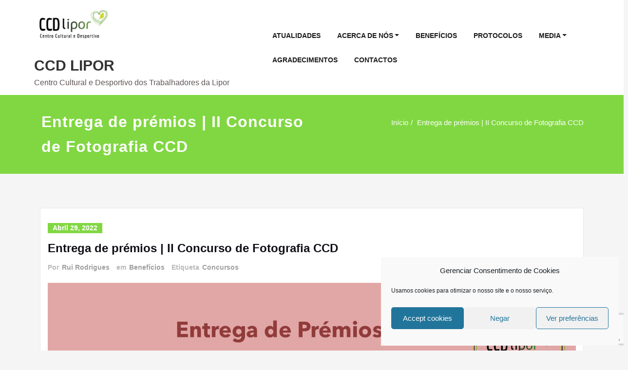

--- FILE ---
content_type: text/html; charset=UTF-8
request_url: https://ccdlipor.pt/entrega-de-premios-ii-concurso-de-fotografia-ccd/
body_size: 23972
content:
<!DOCTYPE html>
<html lang="pt-PT">
<head>	
	<meta charset="UTF-8">
    <meta name="viewport" content="width=device-width, initial-scale=1">
    <meta http-equiv="x-ua-compatible" content="ie=edge">
	
	<link rel="pingback" href=" https://ccdlipor.pt/xmlrpc.php "><style type="text/css">
/*===================================================================================*/
/*  MENUBAR SECTION
/*===================================================================================*/

@media (max-width: 1100px) and (min-width: 100px) {
.navbar .navbar-nav > .open > a, .navbar .navbar-nav > .open > a:hover, .navbar .navbar-nav > .open > a:focus {
    background-color: transparent;
}
}
.navbar-custom .navbar-nav > li > a:focus,
.navbar-custom .navbar-nav > li > a:hover,
.navbar-custom .navbar-nav .open > a,
.navbar-custom .navbar-nav .open > a:focus,
.navbar-custom .navbar-nav .open > a:hover {
    color: #81d742;
    background-color: transparent;
}
@media (min-width: 1101px){
.navbar-custom .navbar-nav > .active > a,
.navbar-custom .navbar-nav > .active > a:hover,
.navbar-custom .navbar-nav > .active > a:focus {
    color: #ffffff ;
    background-color: #81d742  !important;
}
}
/*.navbar-custom .navbar-nav > .active > a,
.navbar-custom .navbar-nav > .active > a:hover,
.navbar-custom .navbar-nav > .active > a:focus {
    color: #ffffff ;
    background-color: #81d742  !important;
}*/

@media (max-width: 1100px) {
.navbar-custom .dropdown-menu > li > a:hover, .navbar-custom .dropdown-menu > li > a:focus {
    background-color: #21202F;
    color: #fff;

}
}


.navbar-custom .navbar-nav .open .dropdown-menu > .active > a,
.navbar-custom .navbar-nav .open .dropdown-menu > .active > a:hover,
.navbar-custom .navbar-nav .open .dropdown-menu > .active > a:focus {
    background-color: transparent;
    color: #81d742  !important;
}

@media (max-width: 1100px) and (min-width: 100px) {
.navbar-custom .dropdown-menu > .active > a {

color: #81d742  !important;
}
}
/*Dropdown Menus & Submenus Css----------------------------------------------------------*/

@media (min-width: 1101px){
.navbar.navbar-custom .dropdown-menu {
    border-top: 2px solid  #81d742  !important;
    border-bottom: 2px solid  #81d742  !important;
}}

/*===================================================================================*/
/*  CART ICON
/*===================================================================================*/

.cart-header:hover > a { color: #81d742  !important; }
.cart-header > a .cart-total { background:  #81d742  !important; }


/*===================================================================================*/
/*  HOMEPAGE SLIDER
/*===================================================================================*/

.slide-btn-sm:before, .slide-btn-sm:after { background-color: #81d742  !important; }
/*Status Format*/
.format-status-btn-sm { background-color: #81d742  !important; box-shadow: 0 3px 0 0 #b3131f; }

/*Video Format*/
.format-video-btn-sm { background-color: #81d742  !important; box-shadow: 0 3px 0 0 #b3131f; }
/* Direction Nav */
.slide-shadow { background: url("../images/slide-shadow.png") no-repeat center bottom #fff; }



/*===================================================================================*/
/*  SECTION HEADER
/*===================================================================================*/

.widget-separator span { background-color: #81d742  !important; }

/*===================================================================================*/
/*  SECRVICE SECTION
/*===================================================================================*/

.service-section .post:hover { border-top: 3px solid  #81d742  !important; }
.txt-pink { color: #81d742  !important; }
.more-link, .more-link:hover, .more-link:focus { color: #81d742  !important; }

/*===================================================================================*/
/*  PORTFOLIO SECTION
/*===================================================================================*/

/*Portfolio Tabs*/
.portfolio-tabs li.active > a, .portfolio-tabs li > a:hover { border-color: #81d742  !important; background:  #81d742  !important; }


/*===================================================================================*/
/*  TESTIMONIAL SECTION
/*===================================================================================*/

.author-description p:before { color: #81d742  !important; }

/*===================================================================================*/
/*  CALLOUT SECTION
/*===================================================================================*/

.sm-callout { border-top: 2px solid  #81d742  !important; }
.sm-callout-btn a { background-color: #81d742  !important; box-shadow: 0 3px 0 0 #b3131f; }
.sm-callout-btn a:hover { color: #ffffff; }

/*===================================================================================*/
/*  PAGE TITLE SECTION
/*===================================================================================*/

.page-title-section .overlay { background-color: #81d742  !important; }

/*===================================================================================*/
/*  ABOUT US PAGE
/*===================================================================================*/

.about-section h2 > span { color: #81d742  !important; }

/*===================================================================================*/
/*  TEAM SECTION
/*===================================================================================*/

.team-image .team-showcase-icons a:hover { background-color: #81d742  !important; }

/*===================================================================================*/
/*  HOMEPAGE BLOG & BLOG PAGE SECTION
/*===================================================================================*/

/*Entry Title*/
.entry-header .entry-title > a:hover, .entry-header .entry-title > a:focus { color: #81d742  !important; }
/*Blog Meta*/

.entry-meta .entry-date > a { background-color: #81d742  !important; }
/*More Link*/
.home-news .more-link:hover, .home-news .more-link:focus,
.blog-section .more-link:hover, .blog-section .more-link:focus {
    background-color: transparent;
     color: #81d742  !important;
}
/*Comment Section*/
.comment-date { color: #81d742  !important; }
.reply a { background-color: #81d742  !important;
 box-shadow: 0 3px 0 0 rgb(79,190,26);
 }
.blogdetail-btn, .blogdetail-btn a {
background-color: #81d742  !important;
box-shadow: 0 3px 0 0 rgb(79,190,26);
}



/*===================================================================================*/
/*  SIDEBAR SECTION
/*===================================================================================*/

/*Sidebar Calender Widget*/
.widget table#wp-calendar caption { background-color: #81d742  !important; }
.widget table#wp-calendar a:hover, .widget table#wp-calendar a:focus,
.widget table#wp-calendar #next a:hover, .widget table#wp-calendar #next a:focus,
.widget table#wp-calendar #prev a:hover, .widget table#wp-calendar #prev a:focus { color: #81d742  !important; }
/*Sidebar Widget Archive, Widget categories, Widget Links, Widget Meta, widget Nav Menu, Widget Pages, Widget Recent Comments, Widget Recent Entries */
.widget_archive a:hover, .widget_categories a:hover, .widget_links a:hover,
.widget_meta a:hover, .widget_nav_menu a:hover, .widget_pages a:hover,
.widget_recent_comments a:hover, .widget_recent_entries a:hover {
     color: #81d742  !important;
}
.widget_archive li:before, .widget_categories li:before, .widget_links li:before,
.widget_meta li:before, .widget_nav_menu li:before, .widget_pages li:before,
.widget_recent_comments li:before, .widget_recent_entries li:before {
    color: #81d742  !important;
}
/*Sidebar Search*/
form.search-form input.search-submit,
input[type="submit"],
.woocommerce-product-search input[type="submit"], .home-blog-btn { background-color: #81d742  !important; }

/*Sidebar Tags*/
.tagcloud a:hover { background-color: #81d742  !important; border: 1px solid  #81d742  !important; }

/*===================================================================================*/
/*  HEADER SIDEBAR & FOOTER SIDEBAR SECTION
/*===================================================================================*/

.site-footer { border-top: 3px solid  #81d742  !important; border-bottom: 3px solid  #81d742  !important; }
.header-sidebar .section-header span, .footer-sidebar .section-header span { background-color: #81d742  !important; }
/*Sidebar Latest Post Widget*/
.footer-sidebar .widget .post .entry-title:hover, .footer-sidebar .widget .post .entry-title a:hover,
.header-sidebar .widget .post .entry-title:hover, .header-sidebar .widget .post .entry-title a:hover {
    color: #81d742  !important;
}
.widget .post:hover .entry-title a { color: #81d742  !important; }

/*===================================================================================*/
/*  FOOTER COPYRIGHTS - SITE INFO
/*===================================================================================*/

.site-info a:hover, .site-info a:focus { color: #81d742  !important; }

/*===================================================================================*/
/*  WP THEME DATA - CUSTOM HTML TAGS
/*===================================================================================*/
blockquote { border-left: 5px solid  #81d742  !important; }
table a, table a:hover, table a:focus,
dl dd a, dl dd a:hover, dl dd a:focus { color: #81d742  !important; }
p > mark { background-color: #81d742  !important; }

/*===================================================================================*/
/*  CONTACT SECTION
/*===================================================================================*/

.cont-info address > a:hover, .cont-info address > a:focus { color: #81d742  !important; }

/*===================================================================================*/
/*  404 ERROR PAGE SECTION
/*===================================================================================*/

.error_404 h1 { color: #81d742  !important; }
.error_404 p > a { color: #81d742  !important; }

/*===================================================================================*/
/*  SCROLL BUTTON PAGE TO TOP
/*===================================================================================*/

.hc_scrollup { background-color: #81d742  !important; }


/*WOOCOMMERCE CSS-----------------------------------------------------------------------------------------------------------------*/
/* Woocommerce Colors-------------------------------------------------------------------------------------------- */
.woocommerce ul.products li.product .price del, .woocommerce ul.products li.product .price ins, .woocommerce div.product p.price ins, .woocommerce ul.products li.product .price, .woocommerce .variations td.label, .woocommerce table.shop_table td, .woocommerce-cart .cart-collaterals .cart_totals table td, .woocommerce .woocommerce-ordering select, .woocommerce-cart table.cart td.actions .coupon .input-text, .select2-container .select2-choice { color: #64646d; }
.woocommerce div.product p.price, .woocommerce div.product span.price, .woocommerce .posted_in a, .woocommerce-product-rating a, .woocommerce .tagged_as a, .woocommerce div.product form.cart .variations td.label label, .woocommerce #reviews #comments ol.commentlist li .meta strong, .woocommerce table.shop_table th, .woocommerce-cart table.cart td a, .woocommerce ul.cart_list li a, .woocommerce ul.product_list_widget li a, .woocommerce-error, .woocommerce-info, .woocommerce-message { color: #0f0f16; }
.woocommerce ul.products li.product .button { color: #fff; }
.woocommerce ul.product_list_widget li a:hover, .woocommerce ul.product_list_widget li a:focus,
.woocommerce .posted_in a:hover, .woocommerce .posted_in a:focus { color: #81d742  !important; }
.woocommerce ul.products li.product:hover .button,
.woocommerce ul.products li.product:focus .button,
.woocommerce div.product form.cart .button:hover,
.woocommerce div.product form.cart .button:focus,
.woocommerce div.product form.cart .button, .woocommerce a.button, .woocommerce a.button:hover, .woocommerce input.button:disabled, .woocommerce input.button:disabled[disabled], .woocommerce-EditAccountForm input.woocommerce-Button, #add_payment_method table.cart img, .woocommerce-cart table.cart img, .woocommerce-checkout table.cart img { border: 4px double #e9e9e9; }
.woocommerce div.product form.cart .button, .woocommerce a.button, .woocommerce a.button:hover, .woocommerce a.added_to_cart, .woocommerce table.my_account_orders .order-actions .button { color: #fff; }
.woocommerce ul.products li.product .button { background:  #81d742  !important; }
.woocommerce ul.products li.product .button, .woocommerce ul.products li.product .button:hover { border: 1px solid  #81d742  !important; }
.woocommerce ul.products li.product,
.woocommerce-page ul.products li.product { background-color: #ffffff; border: 1px solid #e9e9e9; }
.woocommerce #respond input#submit.alt, .woocommerce a.button.alt, .woocommerce button.button.alt, .woocommerce input.button.alt, .woocommerce button.button.alt.disabled, .woocommerce button.button.alt.disabled:hover { background-color: #81d742  !important; }
.woocommerce #respond input#submit.alt:hover, .woocommerce a.button.alt:hover, .woocommerce button.button.alt:hover, .woocommerce input.button.alt:hover {
    background-color: #81d742  !important;
    color: #fff;
}
.woocommerce .star-rating span { color: #81d742  !important; }
.woocommerce ul.products li.product .onsale, .woocommerce span.onsale { background:  #81d742  !important; border: 2px solid  #81d742  !important; color: #fff; }
.woocommerce div.product form.cart .button, .woocommerce a.button, .woocommerce a.button:hover, .woocommerce a.button, .woocommerce .woocommerce-Button, .woocommerce .cart input.button, .woocommerce input.button.alt, .woocommerce button.button, .woocommerce #respond input#submit, .woocommerce .cart input.button:hover, .woocommerce .cart input.button:focus,
.woocommerce input.button.alt:hover, .woocommerce input.button.alt:focus,
.woocommerce input.button:hover, .woocommerce input.button:focus,
.woocommerce button.button:hover, .woocommerce button.button:focus,
.woocommerce #respond input#submit:hover, .woocommerce #respond input#submit:focus,
.woocommerce-cart .wc-proceed-to-checkout a.checkout-button {
    background:  #81d742  !important;
    border: 1px solid transparent !important;
    color:#ffffff ! important;

    }
.woocommerce-message, .woocommerce-info {
    border-top-color: #81d742  !important;
}
.woocommerce-message::before, .woocommerce-info::before { color: #81d742  !important; }
.woocommerce .checkout_coupon input.button,
.woocommerce .woocommerce-MyAccount-content input.button, .woocommerce .login input.button { background-color: #81d742  !important; }


.woocommerce .widget_price_filter .ui-slider .ui-slider-range { background-color: #81d742  !important; }


/*Woocommerce Section----------------------------------------------------------------------------------------*/
.woocommerce-section {  background-color: #81d742  !important; }
.rating li i { color: #81d742  !important; }
.products .onsale {
    background:  #81d742  !important;
    border: 2px solid  #81d742  !important;

    }

/*404 */
.error_404_btn:hover, .error_404_btn:focus {
   background-color: #81d742  !important;
     color:#ffffff !important;
}

.error_404_btn {
   color: #81d742  !important;
   border: 1px solid  #81d742  !important;
}

.sidebar .section-header {
    border-left: 5px solid #81d742  !important;
}
h1.site-title a:hover {
    color: #81d742  !important;
}


.widget_archive a:hover, .widget_categories a:hover, .widget_links a:hover, .widget_meta a:hover, .widget_nav_menu a:hover, .widget_pages a:hover, .widget_recent_comments a:hover, .widget_recent_entries a:hover {
    color:#81d742  !important;
}
<!-- added css  added by me -->
.comment-section a, .comment-section a:hover, .comment-section a:focus {
   color:#81d742;
}

blogdetail-btn, .blogdetail-btn a {

    box-shadow: 0 3px 0 0 #81d742;
}

table a, table a:hover, table a:focus, a, a:hover, a:focus, dl dd a, dl dd a:hover, dl dd a:focus {
    color:#81d742;
}
.entry-meta a:hover, .entry-meta a:focus {
   color:#81d742;
    }

.woocommerce-product-search input[type="submit"], button[type="submit"] {
    background-color:#81d742  !important;
}
.blog-section .post.sticky a:hover {
      color: #81d742  !important;
}

.woocommerce a.added_to_cart {
    background: #21202e;
    border: 1px solid #ffffff;
}
.navbar-center-fullwidth .navbar-nav > li.active > a, .navbar-center-fullwidth .navbar-nav > li.active > a:hover, .navbar-center-fullwidth .navbar-nav > li.active > a:focus {
    color: #81d742 !important;
}
.rtl .sidebar .section-header {
    border-right: 5px solid #81d742;
    border-left: none !important;
}
.sidebar li a:hover {
    color: #81d742 !important;
}
/* 5.8 Widget Classes ==*/
.sidebar .wp-block-search .wp-block-search__label,.sidebar .widget.widget_block h1,.sidebar .widget.widget_block h2,.sidebar .widget.widget_block h3,.sidebar .widget.widget_block h4,.sidebar .widget.widget_block h5,.sidebar .widget.widget_block h6, .sidebar .widget.widget_block .wc-block-product-search__label{
    border-left: 5px solid #81d742;
}
.widget .wp-block-search button[type="submit"] {font-weight:700}
.widget li:before {
    color: #81d742;
}
.wp-block-tag-cloud a:hover {
    background-color: #81d742;
    border: 1px solid #81d742;
}
.footer-sidebar .wp-block-page-list a:hover{
    color: #81d742;
}
 .footer-sidebar .wp-block-search__label:after,.footer-sidebar .widget_block h1:after, .footer-sidebar .widget_block h2:after,.footer-sidebar .widget_block h3:after,.footer-sidebar .widget_block h4:after,.footer-sidebar .widget_block h5:after,.footer-sidebar .widget_block h6:after {
    background-color: #81d742;
}
body .sidebar .wp-block-search .wp-block-search__label, body .sidebar .widget.widget_block h1, body .sidebar .widget.widget_block h2, body .sidebar .widget.widget_block h3, body .sidebar .widget.widget_block h4, body .sidebar .widget.widget_block h5, body .sidebar .widget.widget_block h6, body .sidebar .widget.widget_block .wc-block-product-search__label {
  border-left: 5px solid #81d742;
}
body .widget li:before {
    color: #81d742;
}
body .footer-sidebar .wp-block-search__label:after, body .footer-sidebar .widget_block h1:after, body .footer-sidebar .widget_block h2:after, body .footer-sidebar .widget_block h3:after, body .footer-sidebar .widget_block h4:after, body .footer-sidebar .widget_block h5:after, body .footer-sidebar .widget_block h6:after {
   background-color: #81d742;
}
body .wp-block-tag-cloud a:hover {
    background-color: #81d742;
    border: 1px solid #81d742;
}
body .footer-sidebar .widget li a{color: #9595a0;}
body .footer-sidebar .widget li a:hover{color: #81d742;}
.rtl .sidebar .wp-block-search .wp-block-search__label, .rtl .sidebar .widget.widget_block h1, .rtl .sidebar .widget.widget_block h2, .rtl .sidebar .widget.widget_block h3, .rtl .sidebar .widget.widget_block h4, .rtl .sidebar .widget.widget_block h5, .rtl .sidebar .widget.widget_block h6, .rtl .sidebar .widget.widget_block .wc-block-product-search__label {
    border-right: 5px solid #81d742;
    border-left: none;
}
.post .edit-link a:hover, .post .nav-title:hover, .post a:hover .nav-subtitle {
    color: #81d742;
}
</style>
<style type="text/css">
/* Banner */
.page-title-section .page-title h1 {
	color: #fff;
}
/* Breadcrumb */

/* Sidebar */
body .sidebar .section-header .widget-title, body .sidebar .wp-block-search .wp-block-search__label, body .sidebar .widget.widget_block h1, body .sidebar .widget.widget_block h2, body .sidebar .widget.widget_block h3, body .sidebar .widget.widget_block h4, body .sidebar .widget.widget_block h5, body .sidebar .widget.widget_block h6, body .sidebar .widget.widget_block .wc-block-product-search__label {
    color: #ffffff!important;
}
body .sidebar p, .sidebar .wp-block-latest-posts__post-excerpt {
    color: #64646d!important;
}
.sidebar a {
    color: #64646d!important;
}

/* Footer Widgets */
    .site-footer p {
        color: #fff;
    }
</style>
<style>
.custom-logo{width: 154px; height: auto;}
</style>
<meta name='robots' content='index, follow, max-image-preview:large, max-snippet:-1, max-video-preview:-1' />

	<!-- This site is optimized with the Yoast SEO plugin v26.8 - https://yoast.com/product/yoast-seo-wordpress/ -->
	<title>Entrega de prémios | II Concurso de Fotografia CCD - CCD LIPOR</title>
	<link rel="canonical" href="https://ccdlipor.pt/entrega-de-premios-ii-concurso-de-fotografia-ccd/" />
	<meta property="og:locale" content="pt_PT" />
	<meta property="og:type" content="article" />
	<meta property="og:title" content="Entrega de prémios | II Concurso de Fotografia CCD - CCD LIPOR" />
	<meta property="og:url" content="https://ccdlipor.pt/entrega-de-premios-ii-concurso-de-fotografia-ccd/" />
	<meta property="og:site_name" content="CCD LIPOR" />
	<meta property="article:published_time" content="2022-04-29T13:15:10+00:00" />
	<meta property="article:modified_time" content="2022-04-29T13:15:46+00:00" />
	<meta name="author" content="Rui Rodrigues" />
	<meta name="twitter:card" content="summary_large_image" />
	<meta name="twitter:label1" content="Escrito por" />
	<meta name="twitter:data1" content="Rui Rodrigues" />
	<script type="application/ld+json" class="yoast-schema-graph">{"@context":"https://schema.org","@graph":[{"@type":"Article","@id":"https://ccdlipor.pt/entrega-de-premios-ii-concurso-de-fotografia-ccd/#article","isPartOf":{"@id":"https://ccdlipor.pt/entrega-de-premios-ii-concurso-de-fotografia-ccd/"},"author":{"name":"Rui Rodrigues","@id":"https://ccdlipor.pt/#/schema/person/1e6fbdb0a68a5b6f1240876c0fce1e6c"},"headline":"Entrega de prémios | II Concurso de Fotografia CCD","datePublished":"2022-04-29T13:15:10+00:00","dateModified":"2022-04-29T13:15:46+00:00","mainEntityOfPage":{"@id":"https://ccdlipor.pt/entrega-de-premios-ii-concurso-de-fotografia-ccd/"},"wordCount":9,"commentCount":0,"publisher":{"@id":"https://ccdlipor.pt/#organization"},"image":{"@id":"https://ccdlipor.pt/entrega-de-premios-ii-concurso-de-fotografia-ccd/#primaryimage"},"thumbnailUrl":"https://ccdlipor.pt/wp-content/uploads/2022/04/Publicacao1-pdf.jpg","keywords":["Concursos"],"articleSection":["Benefícios"],"inLanguage":"pt-PT","potentialAction":[{"@type":"CommentAction","name":"Comment","target":["https://ccdlipor.pt/entrega-de-premios-ii-concurso-de-fotografia-ccd/#respond"]}]},{"@type":"WebPage","@id":"https://ccdlipor.pt/entrega-de-premios-ii-concurso-de-fotografia-ccd/","url":"https://ccdlipor.pt/entrega-de-premios-ii-concurso-de-fotografia-ccd/","name":"Entrega de prémios | II Concurso de Fotografia CCD - CCD LIPOR","isPartOf":{"@id":"https://ccdlipor.pt/#website"},"primaryImageOfPage":{"@id":"https://ccdlipor.pt/entrega-de-premios-ii-concurso-de-fotografia-ccd/#primaryimage"},"image":{"@id":"https://ccdlipor.pt/entrega-de-premios-ii-concurso-de-fotografia-ccd/#primaryimage"},"thumbnailUrl":"https://ccdlipor.pt/wp-content/uploads/2022/04/Publicacao1-pdf.jpg","datePublished":"2022-04-29T13:15:10+00:00","dateModified":"2022-04-29T13:15:46+00:00","breadcrumb":{"@id":"https://ccdlipor.pt/entrega-de-premios-ii-concurso-de-fotografia-ccd/#breadcrumb"},"inLanguage":"pt-PT","potentialAction":[{"@type":"ReadAction","target":["https://ccdlipor.pt/entrega-de-premios-ii-concurso-de-fotografia-ccd/"]}]},{"@type":"ImageObject","inLanguage":"pt-PT","@id":"https://ccdlipor.pt/entrega-de-premios-ii-concurso-de-fotografia-ccd/#primaryimage","url":"https://ccdlipor.pt/wp-content/uploads/2022/04/Publicacao1-pdf.jpg","contentUrl":"https://ccdlipor.pt/wp-content/uploads/2022/04/Publicacao1-pdf.jpg"},{"@type":"BreadcrumbList","@id":"https://ccdlipor.pt/entrega-de-premios-ii-concurso-de-fotografia-ccd/#breadcrumb","itemListElement":[{"@type":"ListItem","position":1,"name":"Home","item":"https://ccdlipor.pt/"},{"@type":"ListItem","position":2,"name":"Entrega de prémios | II Concurso de Fotografia CCD"}]},{"@type":"WebSite","@id":"https://ccdlipor.pt/#website","url":"https://ccdlipor.pt/","name":"CCD LIPOR","description":"Centro Cultural e Desportivo dos Trabalhadores da Lipor","publisher":{"@id":"https://ccdlipor.pt/#organization"},"potentialAction":[{"@type":"SearchAction","target":{"@type":"EntryPoint","urlTemplate":"https://ccdlipor.pt/?s={search_term_string}"},"query-input":{"@type":"PropertyValueSpecification","valueRequired":true,"valueName":"search_term_string"}}],"inLanguage":"pt-PT"},{"@type":"Organization","@id":"https://ccdlipor.pt/#organization","name":"CCD Lipor - Centro Cultural e Desportivo dos Trabalhadores da Lipor","url":"https://ccdlipor.pt/","logo":{"@type":"ImageObject","inLanguage":"pt-PT","@id":"https://ccdlipor.pt/#/schema/logo/image/","url":"https://ccdlipor.pt/wp-content/uploads/2021/01/Logo_Alta-Resolucao-4.png","contentUrl":"https://ccdlipor.pt/wp-content/uploads/2021/01/Logo_Alta-Resolucao-4.png","width":2937,"height":2463,"caption":"CCD Lipor - Centro Cultural e Desportivo dos Trabalhadores da Lipor"},"image":{"@id":"https://ccdlipor.pt/#/schema/logo/image/"}},{"@type":"Person","@id":"https://ccdlipor.pt/#/schema/person/1e6fbdb0a68a5b6f1240876c0fce1e6c","name":"Rui Rodrigues","image":{"@type":"ImageObject","inLanguage":"pt-PT","@id":"https://ccdlipor.pt/#/schema/person/image/","url":"https://secure.gravatar.com/avatar/0183fed7ffde041fc37e7b4e9832909e464341cd33d19720d4ae311fcd651eea?s=96&d=mm&r=g","contentUrl":"https://secure.gravatar.com/avatar/0183fed7ffde041fc37e7b4e9832909e464341cd33d19720d4ae311fcd651eea?s=96&d=mm&r=g","caption":"Rui Rodrigues"},"url":"https://ccdlipor.pt/author/rui-rodrigues/"}]}</script>
	<!-- / Yoast SEO plugin. -->


<link rel="alternate" type="application/rss+xml" title="CCD LIPOR &raquo; Feed" href="https://ccdlipor.pt/feed/" />
<link rel="alternate" type="application/rss+xml" title="CCD LIPOR &raquo; Feed de comentários" href="https://ccdlipor.pt/comments/feed/" />
<link rel="alternate" type="application/rss+xml" title="Feed de comentários de CCD LIPOR &raquo; Entrega de prémios | II Concurso de Fotografia CCD" href="https://ccdlipor.pt/entrega-de-premios-ii-concurso-de-fotografia-ccd/feed/" />
<link rel="alternate" title="oEmbed (JSON)" type="application/json+oembed" href="https://ccdlipor.pt/wp-json/oembed/1.0/embed?url=https%3A%2F%2Fccdlipor.pt%2Fentrega-de-premios-ii-concurso-de-fotografia-ccd%2F" />
<link rel="alternate" title="oEmbed (XML)" type="text/xml+oembed" href="https://ccdlipor.pt/wp-json/oembed/1.0/embed?url=https%3A%2F%2Fccdlipor.pt%2Fentrega-de-premios-ii-concurso-de-fotografia-ccd%2F&#038;format=xml" />
<style id='wp-img-auto-sizes-contain-inline-css' type='text/css'>
img:is([sizes=auto i],[sizes^="auto," i]){contain-intrinsic-size:3000px 1500px}
/*# sourceURL=wp-img-auto-sizes-contain-inline-css */
</style>
<link rel='stylesheet' id='spicepress-theme-fonts-css' href='https://ccdlipor.pt/wp-content/fonts/db9b458047f2862eb2625facfc797ac6.css?ver=20201110' type='text/css' media='all' />
<style id='wp-emoji-styles-inline-css' type='text/css'>

	img.wp-smiley, img.emoji {
		display: inline !important;
		border: none !important;
		box-shadow: none !important;
		height: 1em !important;
		width: 1em !important;
		margin: 0 0.07em !important;
		vertical-align: -0.1em !important;
		background: none !important;
		padding: 0 !important;
	}
/*# sourceURL=wp-emoji-styles-inline-css */
</style>
<link rel='stylesheet' id='wp-block-library-css' href='https://ccdlipor.pt/wp-includes/css/dist/block-library/style.min.css?ver=6.9' type='text/css' media='all' />
<style id='classic-theme-styles-inline-css' type='text/css'>
/*! This file is auto-generated */
.wp-block-button__link{color:#fff;background-color:#32373c;border-radius:9999px;box-shadow:none;text-decoration:none;padding:calc(.667em + 2px) calc(1.333em + 2px);font-size:1.125em}.wp-block-file__button{background:#32373c;color:#fff;text-decoration:none}
/*# sourceURL=/wp-includes/css/classic-themes.min.css */
</style>
<style id='global-styles-inline-css' type='text/css'>
:root{--wp--preset--aspect-ratio--square: 1;--wp--preset--aspect-ratio--4-3: 4/3;--wp--preset--aspect-ratio--3-4: 3/4;--wp--preset--aspect-ratio--3-2: 3/2;--wp--preset--aspect-ratio--2-3: 2/3;--wp--preset--aspect-ratio--16-9: 16/9;--wp--preset--aspect-ratio--9-16: 9/16;--wp--preset--color--black: #000000;--wp--preset--color--cyan-bluish-gray: #abb8c3;--wp--preset--color--white: #ffffff;--wp--preset--color--pale-pink: #f78da7;--wp--preset--color--vivid-red: #cf2e2e;--wp--preset--color--luminous-vivid-orange: #ff6900;--wp--preset--color--luminous-vivid-amber: #fcb900;--wp--preset--color--light-green-cyan: #7bdcb5;--wp--preset--color--vivid-green-cyan: #00d084;--wp--preset--color--pale-cyan-blue: #8ed1fc;--wp--preset--color--vivid-cyan-blue: #0693e3;--wp--preset--color--vivid-purple: #9b51e0;--wp--preset--gradient--vivid-cyan-blue-to-vivid-purple: linear-gradient(135deg,rgb(6,147,227) 0%,rgb(155,81,224) 100%);--wp--preset--gradient--light-green-cyan-to-vivid-green-cyan: linear-gradient(135deg,rgb(122,220,180) 0%,rgb(0,208,130) 100%);--wp--preset--gradient--luminous-vivid-amber-to-luminous-vivid-orange: linear-gradient(135deg,rgb(252,185,0) 0%,rgb(255,105,0) 100%);--wp--preset--gradient--luminous-vivid-orange-to-vivid-red: linear-gradient(135deg,rgb(255,105,0) 0%,rgb(207,46,46) 100%);--wp--preset--gradient--very-light-gray-to-cyan-bluish-gray: linear-gradient(135deg,rgb(238,238,238) 0%,rgb(169,184,195) 100%);--wp--preset--gradient--cool-to-warm-spectrum: linear-gradient(135deg,rgb(74,234,220) 0%,rgb(151,120,209) 20%,rgb(207,42,186) 40%,rgb(238,44,130) 60%,rgb(251,105,98) 80%,rgb(254,248,76) 100%);--wp--preset--gradient--blush-light-purple: linear-gradient(135deg,rgb(255,206,236) 0%,rgb(152,150,240) 100%);--wp--preset--gradient--blush-bordeaux: linear-gradient(135deg,rgb(254,205,165) 0%,rgb(254,45,45) 50%,rgb(107,0,62) 100%);--wp--preset--gradient--luminous-dusk: linear-gradient(135deg,rgb(255,203,112) 0%,rgb(199,81,192) 50%,rgb(65,88,208) 100%);--wp--preset--gradient--pale-ocean: linear-gradient(135deg,rgb(255,245,203) 0%,rgb(182,227,212) 50%,rgb(51,167,181) 100%);--wp--preset--gradient--electric-grass: linear-gradient(135deg,rgb(202,248,128) 0%,rgb(113,206,126) 100%);--wp--preset--gradient--midnight: linear-gradient(135deg,rgb(2,3,129) 0%,rgb(40,116,252) 100%);--wp--preset--font-size--small: 13px;--wp--preset--font-size--medium: 20px;--wp--preset--font-size--large: 36px;--wp--preset--font-size--x-large: 42px;--wp--preset--spacing--20: 0.44rem;--wp--preset--spacing--30: 0.67rem;--wp--preset--spacing--40: 1rem;--wp--preset--spacing--50: 1.5rem;--wp--preset--spacing--60: 2.25rem;--wp--preset--spacing--70: 3.38rem;--wp--preset--spacing--80: 5.06rem;--wp--preset--shadow--natural: 6px 6px 9px rgba(0, 0, 0, 0.2);--wp--preset--shadow--deep: 12px 12px 50px rgba(0, 0, 0, 0.4);--wp--preset--shadow--sharp: 6px 6px 0px rgba(0, 0, 0, 0.2);--wp--preset--shadow--outlined: 6px 6px 0px -3px rgb(255, 255, 255), 6px 6px rgb(0, 0, 0);--wp--preset--shadow--crisp: 6px 6px 0px rgb(0, 0, 0);}:where(.is-layout-flex){gap: 0.5em;}:where(.is-layout-grid){gap: 0.5em;}body .is-layout-flex{display: flex;}.is-layout-flex{flex-wrap: wrap;align-items: center;}.is-layout-flex > :is(*, div){margin: 0;}body .is-layout-grid{display: grid;}.is-layout-grid > :is(*, div){margin: 0;}:where(.wp-block-columns.is-layout-flex){gap: 2em;}:where(.wp-block-columns.is-layout-grid){gap: 2em;}:where(.wp-block-post-template.is-layout-flex){gap: 1.25em;}:where(.wp-block-post-template.is-layout-grid){gap: 1.25em;}.has-black-color{color: var(--wp--preset--color--black) !important;}.has-cyan-bluish-gray-color{color: var(--wp--preset--color--cyan-bluish-gray) !important;}.has-white-color{color: var(--wp--preset--color--white) !important;}.has-pale-pink-color{color: var(--wp--preset--color--pale-pink) !important;}.has-vivid-red-color{color: var(--wp--preset--color--vivid-red) !important;}.has-luminous-vivid-orange-color{color: var(--wp--preset--color--luminous-vivid-orange) !important;}.has-luminous-vivid-amber-color{color: var(--wp--preset--color--luminous-vivid-amber) !important;}.has-light-green-cyan-color{color: var(--wp--preset--color--light-green-cyan) !important;}.has-vivid-green-cyan-color{color: var(--wp--preset--color--vivid-green-cyan) !important;}.has-pale-cyan-blue-color{color: var(--wp--preset--color--pale-cyan-blue) !important;}.has-vivid-cyan-blue-color{color: var(--wp--preset--color--vivid-cyan-blue) !important;}.has-vivid-purple-color{color: var(--wp--preset--color--vivid-purple) !important;}.has-black-background-color{background-color: var(--wp--preset--color--black) !important;}.has-cyan-bluish-gray-background-color{background-color: var(--wp--preset--color--cyan-bluish-gray) !important;}.has-white-background-color{background-color: var(--wp--preset--color--white) !important;}.has-pale-pink-background-color{background-color: var(--wp--preset--color--pale-pink) !important;}.has-vivid-red-background-color{background-color: var(--wp--preset--color--vivid-red) !important;}.has-luminous-vivid-orange-background-color{background-color: var(--wp--preset--color--luminous-vivid-orange) !important;}.has-luminous-vivid-amber-background-color{background-color: var(--wp--preset--color--luminous-vivid-amber) !important;}.has-light-green-cyan-background-color{background-color: var(--wp--preset--color--light-green-cyan) !important;}.has-vivid-green-cyan-background-color{background-color: var(--wp--preset--color--vivid-green-cyan) !important;}.has-pale-cyan-blue-background-color{background-color: var(--wp--preset--color--pale-cyan-blue) !important;}.has-vivid-cyan-blue-background-color{background-color: var(--wp--preset--color--vivid-cyan-blue) !important;}.has-vivid-purple-background-color{background-color: var(--wp--preset--color--vivid-purple) !important;}.has-black-border-color{border-color: var(--wp--preset--color--black) !important;}.has-cyan-bluish-gray-border-color{border-color: var(--wp--preset--color--cyan-bluish-gray) !important;}.has-white-border-color{border-color: var(--wp--preset--color--white) !important;}.has-pale-pink-border-color{border-color: var(--wp--preset--color--pale-pink) !important;}.has-vivid-red-border-color{border-color: var(--wp--preset--color--vivid-red) !important;}.has-luminous-vivid-orange-border-color{border-color: var(--wp--preset--color--luminous-vivid-orange) !important;}.has-luminous-vivid-amber-border-color{border-color: var(--wp--preset--color--luminous-vivid-amber) !important;}.has-light-green-cyan-border-color{border-color: var(--wp--preset--color--light-green-cyan) !important;}.has-vivid-green-cyan-border-color{border-color: var(--wp--preset--color--vivid-green-cyan) !important;}.has-pale-cyan-blue-border-color{border-color: var(--wp--preset--color--pale-cyan-blue) !important;}.has-vivid-cyan-blue-border-color{border-color: var(--wp--preset--color--vivid-cyan-blue) !important;}.has-vivid-purple-border-color{border-color: var(--wp--preset--color--vivid-purple) !important;}.has-vivid-cyan-blue-to-vivid-purple-gradient-background{background: var(--wp--preset--gradient--vivid-cyan-blue-to-vivid-purple) !important;}.has-light-green-cyan-to-vivid-green-cyan-gradient-background{background: var(--wp--preset--gradient--light-green-cyan-to-vivid-green-cyan) !important;}.has-luminous-vivid-amber-to-luminous-vivid-orange-gradient-background{background: var(--wp--preset--gradient--luminous-vivid-amber-to-luminous-vivid-orange) !important;}.has-luminous-vivid-orange-to-vivid-red-gradient-background{background: var(--wp--preset--gradient--luminous-vivid-orange-to-vivid-red) !important;}.has-very-light-gray-to-cyan-bluish-gray-gradient-background{background: var(--wp--preset--gradient--very-light-gray-to-cyan-bluish-gray) !important;}.has-cool-to-warm-spectrum-gradient-background{background: var(--wp--preset--gradient--cool-to-warm-spectrum) !important;}.has-blush-light-purple-gradient-background{background: var(--wp--preset--gradient--blush-light-purple) !important;}.has-blush-bordeaux-gradient-background{background: var(--wp--preset--gradient--blush-bordeaux) !important;}.has-luminous-dusk-gradient-background{background: var(--wp--preset--gradient--luminous-dusk) !important;}.has-pale-ocean-gradient-background{background: var(--wp--preset--gradient--pale-ocean) !important;}.has-electric-grass-gradient-background{background: var(--wp--preset--gradient--electric-grass) !important;}.has-midnight-gradient-background{background: var(--wp--preset--gradient--midnight) !important;}.has-small-font-size{font-size: var(--wp--preset--font-size--small) !important;}.has-medium-font-size{font-size: var(--wp--preset--font-size--medium) !important;}.has-large-font-size{font-size: var(--wp--preset--font-size--large) !important;}.has-x-large-font-size{font-size: var(--wp--preset--font-size--x-large) !important;}
:where(.wp-block-post-template.is-layout-flex){gap: 1.25em;}:where(.wp-block-post-template.is-layout-grid){gap: 1.25em;}
:where(.wp-block-term-template.is-layout-flex){gap: 1.25em;}:where(.wp-block-term-template.is-layout-grid){gap: 1.25em;}
:where(.wp-block-columns.is-layout-flex){gap: 2em;}:where(.wp-block-columns.is-layout-grid){gap: 2em;}
:root :where(.wp-block-pullquote){font-size: 1.5em;line-height: 1.6;}
/*# sourceURL=global-styles-inline-css */
</style>
<link rel='stylesheet' id='contact-form-7-css' href='https://ccdlipor.pt/wp-content/plugins/contact-form-7/includes/css/styles.css?ver=6.1.4' type='text/css' media='all' />
<link rel='stylesheet' id='cmplz-general-css' href='https://ccdlipor.pt/wp-content/plugins/complianz-gdpr/assets/css/cookieblocker.min.css?ver=1767746556' type='text/css' media='all' />
<link rel='stylesheet' id='bootstrap-css' href='https://ccdlipor.pt/wp-content/themes/spicepress/css/bootstrap.css?ver=6.9' type='text/css' media='all' />
<link rel='stylesheet' id='spicepress-style-css' href='https://ccdlipor.pt/wp-content/themes/spicepress/style.css?ver=6.9' type='text/css' media='all' />
<link rel='stylesheet' id='animate.min-css-css' href='https://ccdlipor.pt/wp-content/themes/spicepress/css/animate.min.css?ver=6.9' type='text/css' media='all' />
<link rel='stylesheet' id='spicepress-font-awesome-css' href='https://ccdlipor.pt/wp-content/themes/spicepress/css/font-awesome/css/all.min.css?ver=6.9' type='text/css' media='all' />
<link rel='stylesheet' id='spicepress-media-responsive-css-css' href='https://ccdlipor.pt/wp-content/themes/spicepress/css/media-responsive.css?ver=6.9' type='text/css' media='all' />
<link rel='stylesheet' id='um_modal-css' href='https://ccdlipor.pt/wp-content/plugins/ultimate-member/assets/css/um-modal.min.css?ver=2.11.1' type='text/css' media='all' />
<link rel='stylesheet' id='um_ui-css' href='https://ccdlipor.pt/wp-content/plugins/ultimate-member/assets/libs/jquery-ui/jquery-ui.min.css?ver=1.13.2' type='text/css' media='all' />
<link rel='stylesheet' id='um_tipsy-css' href='https://ccdlipor.pt/wp-content/plugins/ultimate-member/assets/libs/tipsy/tipsy.min.css?ver=1.0.0a' type='text/css' media='all' />
<link rel='stylesheet' id='um_raty-css' href='https://ccdlipor.pt/wp-content/plugins/ultimate-member/assets/libs/raty/um-raty.min.css?ver=2.6.0' type='text/css' media='all' />
<link rel='stylesheet' id='select2-css' href='https://ccdlipor.pt/wp-content/plugins/ultimate-member/assets/libs/select2/select2.min.css?ver=4.0.13' type='text/css' media='all' />
<link rel='stylesheet' id='um_fileupload-css' href='https://ccdlipor.pt/wp-content/plugins/ultimate-member/assets/css/um-fileupload.min.css?ver=2.11.1' type='text/css' media='all' />
<link rel='stylesheet' id='um_confirm-css' href='https://ccdlipor.pt/wp-content/plugins/ultimate-member/assets/libs/um-confirm/um-confirm.min.css?ver=1.0' type='text/css' media='all' />
<link rel='stylesheet' id='um_datetime-css' href='https://ccdlipor.pt/wp-content/plugins/ultimate-member/assets/libs/pickadate/default.min.css?ver=3.6.2' type='text/css' media='all' />
<link rel='stylesheet' id='um_datetime_date-css' href='https://ccdlipor.pt/wp-content/plugins/ultimate-member/assets/libs/pickadate/default.date.min.css?ver=3.6.2' type='text/css' media='all' />
<link rel='stylesheet' id='um_datetime_time-css' href='https://ccdlipor.pt/wp-content/plugins/ultimate-member/assets/libs/pickadate/default.time.min.css?ver=3.6.2' type='text/css' media='all' />
<link rel='stylesheet' id='um_fonticons_ii-css' href='https://ccdlipor.pt/wp-content/plugins/ultimate-member/assets/libs/legacy/fonticons/fonticons-ii.min.css?ver=2.11.1' type='text/css' media='all' />
<link rel='stylesheet' id='um_fonticons_fa-css' href='https://ccdlipor.pt/wp-content/plugins/ultimate-member/assets/libs/legacy/fonticons/fonticons-fa.min.css?ver=2.11.1' type='text/css' media='all' />
<link rel='stylesheet' id='um_fontawesome-css' href='https://ccdlipor.pt/wp-content/plugins/ultimate-member/assets/css/um-fontawesome.min.css?ver=6.5.2' type='text/css' media='all' />
<link rel='stylesheet' id='um_common-css' href='https://ccdlipor.pt/wp-content/plugins/ultimate-member/assets/css/common.min.css?ver=2.11.1' type='text/css' media='all' />
<link rel='stylesheet' id='um_responsive-css' href='https://ccdlipor.pt/wp-content/plugins/ultimate-member/assets/css/um-responsive.min.css?ver=2.11.1' type='text/css' media='all' />
<link rel='stylesheet' id='um_styles-css' href='https://ccdlipor.pt/wp-content/plugins/ultimate-member/assets/css/um-styles.min.css?ver=2.11.1' type='text/css' media='all' />
<link rel='stylesheet' id='um_crop-css' href='https://ccdlipor.pt/wp-content/plugins/ultimate-member/assets/libs/cropper/cropper.min.css?ver=1.6.1' type='text/css' media='all' />
<link rel='stylesheet' id='um_profile-css' href='https://ccdlipor.pt/wp-content/plugins/ultimate-member/assets/css/um-profile.min.css?ver=2.11.1' type='text/css' media='all' />
<link rel='stylesheet' id='um_account-css' href='https://ccdlipor.pt/wp-content/plugins/ultimate-member/assets/css/um-account.min.css?ver=2.11.1' type='text/css' media='all' />
<link rel='stylesheet' id='um_misc-css' href='https://ccdlipor.pt/wp-content/plugins/ultimate-member/assets/css/um-misc.min.css?ver=2.11.1' type='text/css' media='all' />
<link rel='stylesheet' id='um_default_css-css' href='https://ccdlipor.pt/wp-content/plugins/ultimate-member/assets/css/um-old-default.min.css?ver=2.11.1' type='text/css' media='all' />
<script type="text/javascript" src="https://ccdlipor.pt/wp-includes/js/jquery/jquery.min.js?ver=3.7.1" id="jquery-core-js"></script>
<script type="text/javascript" src="https://ccdlipor.pt/wp-includes/js/jquery/jquery-migrate.min.js?ver=3.4.1" id="jquery-migrate-js"></script>
<script type="text/javascript" src="https://ccdlipor.pt/wp-content/themes/spicepress/js/bootstrap.min.js?ver=6.9" id="bootstrap-js"></script>
<script type="text/javascript" id="spicepress-menu-js-js-extra">
/* <![CDATA[ */
var breakpoint_settings = {"menu_breakpoint":"1100"};
//# sourceURL=spicepress-menu-js-js-extra
/* ]]> */
</script>
<script type="text/javascript" src="https://ccdlipor.pt/wp-content/themes/spicepress/js/menu/menu.js?ver=6.9" id="spicepress-menu-js-js"></script>
<script type="text/javascript" src="https://ccdlipor.pt/wp-content/themes/spicepress/js/page-scroll.js?ver=6.9" id="spicepress-page-scroll-js-js"></script>
<script type="text/javascript" src="https://ccdlipor.pt/wp-content/plugins/ultimate-member/assets/js/um-gdpr.min.js?ver=2.11.1" id="um-gdpr-js"></script>
<link rel="https://api.w.org/" href="https://ccdlipor.pt/wp-json/" /><link rel="alternate" title="JSON" type="application/json" href="https://ccdlipor.pt/wp-json/wp/v2/posts/2133" /><link rel="EditURI" type="application/rsd+xml" title="RSD" href="https://ccdlipor.pt/xmlrpc.php?rsd" />
<meta name="generator" content="WordPress 6.9" />
<link rel='shortlink' href='https://ccdlipor.pt/?p=2133' />
			<style>.cmplz-hidden {
					display: none !important;
				}</style><style type="text/css">


@media (max-width: 1100px) { 
	.navbar-custom .dropdown-menu {
		border-top: none;
		border-bottom: none;	
		box-shadow: none !important;
		border: none;
	}
		body.rtl .caret {position: absolute;left: 0;right: auto;}
		body.rtl .navbar-custom .nav li.dropdown a {display: block;}
		body.rtl .navbar-custom .dropdown-menu {text-align: right;}
		body.rtl .navbar-expand-lg .navbar-toggler {float: left;}
		body.rtl .site-branding-text {float: right;}
		body.rtl .navbar-custom.right.navbar-expand-lg .navbar-toggler {float: right;}
   }		
}

@media (min-width: 1100px) {
.navbar-nav li button { display: none;} 
.navbar-nav {flex-direction: unset;}
}

@media (min-width: 1100px){
.navbar-nav ul.dropdown-menu  .caret {
        float: right;
        border: none;
}}

@media (min-width: 1100px){
.navbar-nav ul.dropdown-menu  .caret:after {
        content: "\f0da";
        font-family: "FontAwesome";
        font-size: 10px;
}}

@media (max-width: 1100px){
.caret {
        position: absolute;
        right: 0;
        margin-top: 10px;
        margin-right: 10px;
}}


@media (min-width: 100px) and (max-width: 1100px) { 
	.navbar .navbar-nav > .active > a, 
	.navbar .navbar-nav > .active > a:hover, 
	.navbar .navbar-nav > .active > a:focus {
		
            color: #81d742;
            background-color: transparent;
	}
	.navbar .navbar-nav > .open > a,
	.navbar .navbar-nav > .open > a:hover,
	.navbar .navbar-nav > .open > a:focus { 
		background-color: transparent; 
		
		 color: #81d742;
		border-bottom: 1px dotted #4c4a5f; 
	}
}

/*===================================================================================*/
/*	NAVBAR
/*===================================================================================*/

.navbar-custom {
	background-color: #fff;
	border: 0;
	border-radius: 0;
	z-index: 1000;
	font-size: 1.000rem;
	transition: background, padding 0.4s ease-in-out 0s;
	margin: 0; 
	min-height: 90px;
}
.navbar a { transition: color 0.125s ease-in-out 0s; }
.navbar-custom .navbar-brand {
	letter-spacing: 1px;
	font-weight: 600;
	font-size: 2.000rem;
    line-height: 1.5;
	color: #1b1b1b;
	margin-left: 0px !important;
	height: auto;
	padding: 26px 30px 26px 15px;
}
.site-branding-text { float: left; margin: 0; padding: 13px 50px 13px 0; }
.site-title { height: auto; font-size: 1.875rem; line-height: 1.5; font-weight: 600; margin: 0; padding: 0px; }
.site-description { padding: 0; margin: 0; }
.navbar-custom .navbar-nav li { margin: 0px; padding: 0; }
.navbar-custom .navbar-nav li > a {
	position: relative;
	color: #1b1b1b;
	font-weight: 600;
	font-size: 0.875rem;
	padding: 35px 17px;
    transition: all 0.3s ease-in-out 0s;
}
.navbar-custom .navbar-nav li > a > i {
    padding-left: 5px;
}
@media (min-width: 768px) {body.rtl .navbar-custom .navbar-brand:not(body.rtl .navbar-custom.right .navbar-brand) {padding: 20px 0px 20px 50px;float: right;}}
@media (min-width: 501px){
body.rtl .site-branding-text:not(body.rtl .navbar-custom.right .site-branding-text) {float: right;padding: 17px 0px 17px 50px;}
body.rtl .site-branding-text.align-right,body.rtl .navbar-brand.align-right {float: left;margin-right: 50px;margin-left: 0;}
}
/*Dropdown Menu*/
.navbar-custom .dropdown-menu {
	border-radius: 0;
	padding: 0;
	min-width: 200px;
    background-color: #21202e;
    box-shadow: 0 0 3px 0 rgba(0, 0, 0, 0.5);
	position: static;
	float: none;
	width: auto;
	margin-top: 0;
}
.navbar-custom .dropdown-menu > li { padding: 0 10px; margin: 0; }
.navbar-custom .dropdown-menu > li > a {
	color: #d5d5d5;
    border-bottom: 1px dotted #363544;
    font-weight: 600;
    font-size: 0.875rem;
    padding: 12px 15px;
    transition: all 0.2s ease-in-out 0s;
    letter-spacing: 0.7px;	
	white-space: normal;
}
.navbar-custom .dropdown-menu > li > a:hover, 
.navbar-custom .dropdown-menu > li > a:focus {
    padding: 12px 15px 12px 20px;
}
.navbar-custom .dropdown-menu > li > a:hover, 
.navbar-custom .dropdown-menu > li > a:focus {
    color: #ffffff;
    background-color: #282737;
}
.navbar-custom .dropdown-menu .dropdown-menu {
	left: 100%;
	right: auto;
	top: 0;
	margin-top: 0;
}
.navbar-custom .dropdown-menu.left-side .dropdown-menu {
	border: 0;
	right: 100%;
	left: auto;
}
.navbar-custom .dropdown-menu .open > a,
.navbar-custom .dropdown-menu .open > a:focus,
.navbar-custom .dropdown-menu .open > a:hover {
	background: #282737;
	color: #fff;
}
.nav .open > a, 
.nav .open > a:hover, 
.nav .open > a:focus { 
	border-color: #363544;
} 
.navbar-custom .dropdown-menu > .active > a, 
.navbar-custom .dropdown-menu > .active > a:hover, 
.navbar-custom .dropdown-menu > .active > a:focus {
    color: #fff;
    background-color: transparent;
}
.navbar-custom .navbar-toggle .icon-bar { background: #121213; width: 40px; height: 2px; }
.navbar-toggle .icon-bar + .icon-bar { margin-top: 8px; }


/*--------------------------------------------------------------
	Menubar - Media Queries
--------------------------------------------------------------*/

@media (min-width: 1100px){

	.navbar-collapse.collapse {
		display: block !important;
	}
	.navbar-nav {
		margin: 0;
	}
	.navbar-custom .navbar-nav > li {
		float: left;
		display: block;
		position: relative;
	}
	.navbar-header {
		float: left;
	}
	.navbar-toggler {
		display: none;
	}
}



@media (min-width: 768px){
	.navbar-custom .navbar-brand {
		padding: 20px 50px 20px 0;
		margin: 0;
	}
}
@media (min-width: 1100px) {
	.navbar-transparent { background: transparent; padding-bottom: 0px; padding-top: 0px; margin: 0; }
	.navbar-custom .open > .dropdown-menu { visibility: visible; opacity: 1; }
	.navbar-right .dropdown-menu { right: auto; left: 0; }
}
 

@media (min-width: 1101px) {
	.navbar-custom .container-fluid {
		width: 970px;
		padding-right: 15px;
		padding-left: 15px;
		margin-right: auto;
		margin-left: auto;
	}
	
	.navbar-custom .dropdown-menu { 
		border-top: 2px solid #ce1b28 !important;
		border-bottom: 2px solid #ce1b28 !important;
		position: absolute !important; 
		display: block; 
		visibility: hidden; 
		opacity: 0; 
	}
	.navbar-custom .dropdown-menu > li > a { padding: 12px 15px !important; }
	.navbar-custom .dropdown-menu > li > a:hover, 
	.navbar-custom .dropdown-menu > li > a:focus {
		padding: 12px 15px 12px 20px !important;
	}	
	.navbar-custom .open .dropdown-menu { background-color: #21202e !important; }
	
	.navbar-custom .dropdown-menu > li > a i {
        float: right;
    }

}
@media (min-width: 1200px) {
	.navbar-custom .container-fluid {
		width: 1170px;
		padding-right: 15px;
		padding-left: 15px;
		margin-right: auto;
		margin-left: auto;
	}
}


/** BELOW MAX-WIDTH MEDIA QUERIES **/

@media (max-width: 1100px) {
	/* Navbar */
	.navbar-custom .navbar-nav { letter-spacing: 0px; margin-top: 1px; margin-bottom: 0; }
	.navbar-custom .navbar-nav li { margin: 0 15px; padding: 0; }
	.navbar-custom .navbar-nav li > a { color: #bbb; padding: 12px 0px 12px 0px; }
	.navbar-custom .navbar-nav > li > a:focus,
	.navbar-custom .navbar-nav > li > a:hover {
		background: transparent;
		color: #fff;
	}
	.navbar-custom .dropdown-menu > li > a {
		display: block;
		clear: both;
		font-weight: normal;
	}
	.navbar-custom .dropdown-menu > li > a:hover, 
	.navbar-custom .dropdown-menu > li > a:focus {
		background-color: #21202F;
		color: #fff;
		padding: 12px 0px 12px 0px;
	}
	.navbar-custom .open .dropdown-menu {
		position: static;
		float: none;
		width: auto;
		margin-top: 0;
		background-color: transparent;
		border: 0;
		-webkit-box-shadow: none;
		box-shadow: none;
	}
	.navbar-custom .open .dropdown-menu > li > a {
		line-height: 20px;
	}
	.navbar-custom .open .dropdown-menu .dropdown-header,
	.navbar-custom .open .dropdown-menu > li > a {
		padding: 12px 0px;
	}
	.navbar-custom .open .dropdown-menu .dropdown-menu .dropdown-header,
	.navbar-custom .open .dropdown-menu .dropdown-menu > li > a {
		padding: 12px 0px;
	}
	.navbar-custom li a,
	.navbar-custom .dropdown-search {
		border-bottom: 1px dotted #4c4a5f !important;
	}
	.navbar-header { padding: 0px 15px; float: none; }
	.navbar-custom .navbar-brand { padding: 20px 50px 20px 0px; }
	.navbar-expand-lg .navbar-toggler {display: block;margin: 24px 15px 24px 0;padding: 5px 10px;float: right;}
	.site-branding-text { padding: 17px 50px 17px 15px; }
	.navbar-collapse { border-top: 1px solid transparent; box-shadow: inset 0 1px 0 rgba(255, 255, 255, 0.1); }
	.navbar-collapse.collapse { display: none!important; }
	.navbar-custom .navbar-nav { background-color: #21202e; float: none!important; margin: 0px }
	.navbar-custom .navbar-nav > li { float: none; }
	.navbar-collapse.collapse.show { display: block!important; }
	.collapsing { overflow: hidden!important; }
	.navbar-toggler {display: block;margin: 24px 15px 24px 0;padding: 5px 10px;float: right;}
    .navbar-header {width: 100%;display: block;}
	.navbar > .container-fluid{flex-wrap: wrap;}
	.navbar-toggler:focus{box-shadow: 0 0 0 0.1px;}
	.navbar-collapse.collapse,.navbar-collapse.collapsing { padding: 0 15px; }
	.navbar-custom .navbar-nav li > a {padding: 10px 0px 10px 0px;}
	.caret {display: inline-block;width: 0;height: 0;margin-left: 2px;vertical-align: middle;border-top: 4px dashed;border-right: 4px solid transparent;
	        border-left: 4px solid transparent;}
	.dropdown-toggle::after {display: none;} 
	.navbar-expand-lg .navbar-nav {flex-direction: column;}   
	.navbar-expand-lg .navbar-nav .dropdown-menu {position: unset;}   
    .navbar-expand-lg .navbar-collapse {flex-basis: unset;display: none !important;} 
	}
@media (max-width: 1100px) { 
	.navbar-custom .dropdown a > i.fa {
		font-size: 0.938rem;
		position: absolute;
		right: 0;
		margin-top: -6px;
		top: 50%;
		padding-left: 7px;
	}	
}
@media (max-width: 768px) {
	.navbar-header { padding: 0 15px; }
	.navbar-custom .navbar-brand { padding: 20px 50px 20px 15px; }
}
@media (max-width: 500px) { 
	.navbar-custom .navbar-brand { float: none; display: block; text-align: center; padding: 25px 15px 12px 15px;margin:0 auto !important; }
	.navbar-custom .navbar-brand img { margin: 0 auto; }
	.site-branding-text { padding: 17px 15px 17px 15px; float: none !important; text-align: center; }
	.navbar-toggle { float: none; margin: 10px auto 25px; }	
}



/*===================================================================================*/
/*	CART ICON 
/*===================================================================================*/
.cart-header {
	width: 40px;
	height: 40px;
	line-height: 1.6;
	text-align: center;
	background: transparent;
	position: relative;
	float: right;
	margin: 25px 7px 25px 20px;
}
.cart-header > a.cart-icon {
    -wekbit-transition: all 0.3s;
    -moz-transition: all 0.3s;
    -o-transition: all 0.3s;
    transition: all 0.3s;
    display: inline-block;
    font-size: 1.125rem;
    color: #202020;
    width: 100%;
    height: 100%;
	border: 1px solid #eaeaea;
	-webkit-border-radius: 50%;
	-moz-border-radius: 50%;
	border-radius: 50%;
	padding: 4px;
}
.cart-header > a .cart-total {
    font-family: 'Open Sans', Sans-serif;
    font-size: 0.688rem;
	line-height: 1.7;
    color: #ffffff;
	font-weight: 600;
    position: absolute;
    right: -7px;
    top: -7px;
	padding: 1px;
    width: 1.225rem;
    height: 1.225rem;
    -webkit-border-radius: 50%;
    -moz-border-radius: 50%;
    border-radius: 50%;
	-wekbit-transition: all 0.3s;
    -moz-transition: all 0.3s;
    -o-transition: all 0.3s;
    transition: all 0.3s;
}
@media (min-width: 100px) and (max-width: 1100px) { 
.cart-header { float: left; margin: 20px 7px 20px 15px !important; }
.cart-header > a.cart-icon { color: #fff; }
}


/*--------------------------------------------------------------
	Navbar Overlapped & Stiky Header Css
--------------------------------------------------------------*/ 
body.blog .header-overlapped { 
	margin: 0px; 
}
body.page-template-template-business .header-overlapped, 
body.page-template-template-overlaped .header-overlapped { 
    background-color: transparent; 
    margin: 0; 
    position: relative; 
    z-index: 99; 
}
.header-overlapped .page-title-section { background-color: transparent !important; }
.navbar-overlapped {
	position: absolute;
	right: 0;
	left: 0;
	top: 0;
	z-index: 20;
	background-color: rgba(0,0,0,0.2);
}
@media (min-width:500px) {
    body.page-template-template-business .navbar-overlapped { 
        position: absolute; 
        right: 0; 
        left: 0; 
        top: 0; 
        z-index: 20;
    }
}
.navbar-overlapped { min-height: 90px; position: relative; }
.header-overlapped .page-seperate {display: none;}
.navbar-overlapped .navbar-brand { padding: 20px 0px; color: #ffffff; }
.navbar-overlapped .navbar-brand:hover, 
.navbar-overlapped .navbar-brand:focus { 
	color: #ffffff; 
}
.navbar-overlapped .site-title a, 
.navbar-overlapped .site-title a:hover, 
.navbar-overlapped .site-title a:focus, 
.navbar-overlapped .site-description {
    color: #fff;
}
.navbar-overlapped .navbar-nav > li > a {
	color: #fff;
	border-bottom: 2px solid transparent;
	margin-left: 5px;
	margin-right: 5px;
}
.navbar-overlapped .navbar-nav > li > a:hover, 
.navbar-overlapped .navbar-nav > li > a:focus {
    background-color: transparent;
    color: #fff;
    border-bottom: 2px solid rgba(255,255,255,1);
}
.navbar-overlapped .navbar-nav > .open > a,
.navbar-overlapped .navbar-nav > .open > a:hover,
.navbar-overlapped .navbar-nav > .open > a:focus { 
	background-color: transparent; 
	color: #fff; 
	border-bottom: 2px solid transparent; 
} 
.navbar-overlapped .navbar-nav > .active > a, 
.navbar-overlapped .navbar-nav > .active > a:hover, 
.navbar-overlapped .navbar-nav > .active > a:focus { 
	background-color: transparent !important;
    color: #fff;
    border-bottom: 2px solid rgba(255,255,255,1);
}
.navbar-overlapped .cart-header { width: 25px; height: 25px; margin: 33px 7px 32px 20px; }
.navbar-overlapped .cart-header > a.cart-icon { color: #fff; border: 1px solid #ffffff; }
.navbar-overlapped .cart-header > a.cart-icon { width: auto; height: auto; border: 0 none; padding: 0; }
.navbar-overlapped .cart-header > a .cart-total { right: -11px; top: -4px; }

/*Header Stiky Menu*/
.stiky-header{
    position: fixed !important;
    top: 0;
    left: 0;
    right: 0;
    z-index: 999;
	background: #21202e;
	transition: all 0.3s ease;
	min-height: 70px;
	box-shadow: 0 2px 3px rgba(0,0,0,.1)
}
.navbar-overlapped.stiky-header .navbar-brand { padding: 10px 0px; }
.navbar-overlapped.stiky-header .site-branding-text { padding: 3px 50px 3px 15px; }
.navbar-overlapped.stiky-header .navbar-nav > li > a { padding: 24px 10px; }
.navbar-overlapped.stiky-header .cart-header { margin: 23px 7px 22px 20px; }

/*--------------------------------------------------------------
	Menubar - Media Queries
--------------------------------------------------------------*/

@media (min-width: 768px){
	.navbar-custom .navbar-brand {
		padding: 20px 50px 20px 0;
		float: left;
	}
}
/** BELOW MAX-WIDTH MEDIA QUERIES **/

@media (max-width: 768px) {
	.navbar-custom .navbar-brand { padding: 20px 50px 20px 15px; }
}
@media (max-width: 500px) { 
	.navbar-custom .navbar-brand { float: none; display: block; text-align: center; padding: 20px 15px 25px 15px; }
	.navbar-custom .navbar-brand img { margin: 0 auto; }
	.site-branding-text { padding: 17px 15px 17px 15px; float: none; text-align: center; }
	.navbar-toggler { float: none; margin: 10px auto 25px; }
	/*Navbar Overlapped*/
	.navbar-overlapped { position: relative; background-color: #21202e; border-bottom: 1px solid #4c4a5f; }
	.navbar-overlapped .navbar-collapse.show { bottom: 0px; }
	.navbar-overlapped .navbar-collapse { bottom: 0px; }	
	.navbar-overlapped.stiky-header .navbar-toggler { float: none; margin: 10px auto 25px; }
	.navbar-overlapped.stiky-header .site-branding-text { 
		padding: 17px 15px 17px 15px; 
		float: none; 
		text-align: center; 
	}
	body.blog .navbar-overlapped { position: relative; }
	
}

/*--------------------------------------------------------------
	Navbar Classic Header Css
--------------------------------------------------------------*/


.navbar-classic { z-index: 20; background-color: #21202e; }
.navbar-classic { min-height: 60px; }
.navbar-classic .navbar-nav { float: none !important; }
.desktop-header .navbar-classic .navbar-nav > li > a { color: #fff; padding: 20px 25px; }
.navbar-classic .navbar-collapse { border-top: 1px solid #434158; }
.navbar-classic .cart-header { width: 25px; height: 25px; margin: 18px 10px 17px 20px; }
.navbar-classic .cart-header > a.cart-icon { color: #fff; border: 1px solid #ffffff; }
.navbar-classic .cart-header > a.cart-icon { width: auto; height: auto; border: 0 none; padding: 0; }
.navbar-classic .cart-header > a .cart-total { right: -11px; top: -4px; }
.header-widget-info .navbar-brand { height: auto; padding: 15px 0px; }

/*--------------------------------------------------------------
	Menubar - Media Queries
--------------------------------------------------------------*/

@media (min-width: 768px){
	.navbar-custom .navbar-brand {
		padding: 20px 50px 20px 0;
	}
	/* Navbar Classic */
	.navbar-classic .navbar-nav { float: none !important; }
}


/*-------------------------------------------------------------------------
/* Navbar - Logo Right Align with Menu
-------------------------------------------------------------------------*/

@media (min-width: 1101px) {
	.navbar-header.align-right {
		float: right;
		order:2;
	}
	.navbar-header.align-right ~ .navbar-collapse { padding-left: 0; }
}
@media (max-width: 1100px) {  
	.navbar-header.align-right .navbar-toggler { 
		float: left;
		margin-left: 15px;
	}
}
.navbar-brand.align-right, .site-branding-text.align-right {
	float: right;
	margin-right: 0px;
	margin-left: 50px;
	padding-right: 0px;
}
@media (max-width: 768px) {
	.navbar-brand.align-right, .site-branding-text.align-right {
		padding-right: 15px;
	}
}
@media (max-width: 500px) {
	.navbar-brand.align-right{ 
		float: none;
		padding: 10px 15px 30px 15px;
	}
    .site-branding-text.align-right { 
		float: none;
		padding: 10px 15px 30px 15px;
		margin-left: 0;
	}		
	.navbar-header.align-right .navbar-toggle { 
		float: none;
		margin: 30px auto 10px; 
	}
}
.p-lef-right-0 { padding-left: 0; padding-right: 0; }


/*-------------------------------------------------------------------------
/* Navbar - Logo Center Align with Menu
-------------------------------------------------------------------------*/

.mobile-header-center { display: none; }
@media (max-width: 1100px){
	.desktop-header-center {
		display: none !important;
	}
	.mobile-header-center {
		display: block !important;
	}
}
.navbar-center-fullwidth .container-fluid {
	padding-left: 0px;
	padding-right: 0px;
	width: 100%;
}
@media (min-width: 1101px) {
	.navbar-center-fullwidth .logo-area { 
		margin: 0 auto;
		padding: 40px 0;
		text-align: center;
	}
	.navbar-brand.align-center, .site-branding-text.align-center{
		float: none;
		padding: 0px;
		display: inline-block;
	}	
	.navbar-center-fullwidth .navbar-nav {
		float: none;
		margin: 0 auto;
		display: table;
	}
}
.navbar-center-fullwidth .navbar-collapse {
    border-top: 1px solid #e9e9e9;
	border-bottom: 1px solid #e9e9e9;
}
.navbar-center-fullwidth .navbar-nav > .active > a, 
.navbar-center-fullwidth .navbar-nav > .active > a:hover, 
.navbar-center-fullwidth .navbar-nav > .active > a:focus {
    color: #ce1b28 !important;
    background-color: transparent !important;
}
.navbar-center-fullwidth .navbar-nav li > a {
    padding: 20px;
}
.navbar-center-fullwidth .dropdown-menu > li > a {
    padding: 12px 15px;
}
.navbar-center-fullwidth .sp-search-area {
    margin-top: 10px;
    margin-bottom: 8px;
}
</style>
<meta name="generator" content="Elementor 3.34.4; features: additional_custom_breakpoints; settings: css_print_method-external, google_font-enabled, font_display-auto">
			<style>
				.e-con.e-parent:nth-of-type(n+4):not(.e-lazyloaded):not(.e-no-lazyload),
				.e-con.e-parent:nth-of-type(n+4):not(.e-lazyloaded):not(.e-no-lazyload) * {
					background-image: none !important;
				}
				@media screen and (max-height: 1024px) {
					.e-con.e-parent:nth-of-type(n+3):not(.e-lazyloaded):not(.e-no-lazyload),
					.e-con.e-parent:nth-of-type(n+3):not(.e-lazyloaded):not(.e-no-lazyload) * {
						background-image: none !important;
					}
				}
				@media screen and (max-height: 640px) {
					.e-con.e-parent:nth-of-type(n+2):not(.e-lazyloaded):not(.e-no-lazyload),
					.e-con.e-parent:nth-of-type(n+2):not(.e-lazyloaded):not(.e-no-lazyload) * {
						background-image: none !important;
					}
				}
			</style>
			<link rel="icon" href="https://ccdlipor.pt/wp-content/uploads/2021/01/cropped-Logo_Alta-Resolucao-4-150x150.png" sizes="32x32" />
<link rel="icon" href="https://ccdlipor.pt/wp-content/uploads/2021/01/cropped-Logo_Alta-Resolucao-4-e1611852904226.png" sizes="192x192" />
<link rel="apple-touch-icon" href="https://ccdlipor.pt/wp-content/uploads/2021/01/cropped-Logo_Alta-Resolucao-4-e1611852904226.png" />
<meta name="msapplication-TileImage" content="https://ccdlipor.pt/wp-content/uploads/2021/01/cropped-Logo_Alta-Resolucao-4-e1611852904226.png" />
		<style type="text/css" id="wp-custom-css">
			/* Reduce spacing for individual menu items to fit the new height */
.navbar-nav > li > a {
    padding-top: 10px !important;
    padding-bottom: 10px !important;
    line-height: 30px !important; /* Adjust based on your font size */
}

/* Remove shadow and 3D effect from the main ribbon container */
.page-seperate {
    background: transparent !important; 
}

.overlay {
	padding-top: 30px !important;
	padding-bottom: 30px !important;
}		</style>
		</head>
<body data-cmplz=1 class="wp-singular post-template-default single single-post postid-2133 single-format-standard wp-custom-logo wp-theme-spicepress wide elementor-default elementor-kit-641" >
<div id="wrapper">
<div id="page" class="site">
	<a class="skip-link spicepress-screen-reader" href="#content">Skip to content</a>
<!--Logo & Menu Section-->	
<nav class=" navbar navbar-custom navbar-expand-lg left">
	<div class="container-fluid p-l-r-0">
		<!-- Brand and toggle get grouped for better mobile display -->
			<div class="navbar-header">
			<a href="https://ccdlipor.pt/" class="navbar-brand " rel="home"><img width="2465" height="951" src="https://ccdlipor.pt/wp-content/uploads/2025/05/cropped-cropped-logo_ccd_alta_resolucao.png" class="custom-logo" alt="CCD LIPOR" decoding="async" srcset="https://ccdlipor.pt/wp-content/uploads/2025/05/cropped-cropped-logo_ccd_alta_resolucao.png 2465w, https://ccdlipor.pt/wp-content/uploads/2025/05/cropped-cropped-logo_ccd_alta_resolucao-300x116.png 300w, https://ccdlipor.pt/wp-content/uploads/2025/05/cropped-cropped-logo_ccd_alta_resolucao-1024x395.png 1024w, https://ccdlipor.pt/wp-content/uploads/2025/05/cropped-cropped-logo_ccd_alta_resolucao-768x296.png 768w, https://ccdlipor.pt/wp-content/uploads/2025/05/cropped-cropped-logo_ccd_alta_resolucao-1536x593.png 1536w, https://ccdlipor.pt/wp-content/uploads/2025/05/cropped-cropped-logo_ccd_alta_resolucao-2048x790.png 2048w" sizes="(max-width: 2465px) 100vw, 2465px" /></a>			<div class="site-branding-text">
				<h1 class="site-title"><a href="https://ccdlipor.pt/" rel="home">CCD LIPOR</a></h1>
									<p class="site-description">Centro Cultural e Desportivo dos Trabalhadores da Lipor</p>
							</div>
			<button class="navbar-toggler" type="button" data-bs-toggle="collapse" data-bs-target="#custom-collapse" aria-controls="navbarSupportedContent" aria-expanded="false" aria-label="Alternar a navegação">
                 <span class="navbar-toggler-icon"></span>
            </button>
		</div>
	
		<!-- Collect the nav links, forms, and other content for toggling -->
		<div id="custom-collapse" class="collapse navbar-collapse">
					<ul id="menu-menu-1" class="nav navbar-nav navbar-right"><li id="menu-item-493" class="menu-item menu-item-type-custom menu-item-object-custom menu-item-home menu-item-493"><a href="https://ccdlipor.pt/">ATUALIDADES</a></li>
<li id="menu-item-505" class="menu-item menu-item-type-custom menu-item-object-custom menu-item-has-children menu-item-505"><a href="#">ACERCA DE NÓS<b class="caret"></b></a>
<ul class="dropdown-menu">
	<li id="menu-item-501" class="menu-item menu-item-type-post_type menu-item-object-page menu-item-501"><a href="https://ccdlipor.pt/quem-somos/">Quem somos</a></li>
	<li id="menu-item-518" class="menu-item menu-item-type-post_type menu-item-object-page menu-item-home menu-item-518"><a href="https://ccdlipor.pt/missao/">Missão, visão e valores</a></li>
	<li id="menu-item-517" class="menu-item menu-item-type-post_type menu-item-object-page menu-item-517"><a href="https://ccdlipor.pt/estatutos/">Estatutos e regulamento</a></li>
</ul>
</li>
<li id="menu-item-557" class="menu-item menu-item-type-custom menu-item-object-custom menu-item-557"><a href="https://ccdlipor.pt/beneficios/">BENEFÍCIOS</a></li>
<li id="menu-item-1645" class="menu-item menu-item-type-post_type menu-item-object-page menu-item-1645"><a href="https://ccdlipor.pt/protocolos/">PROTOCOLOS</a></li>
<li id="menu-item-519" class="menu-item menu-item-type-custom menu-item-object-custom menu-item-has-children menu-item-519"><a href="#">MEDIA<b class="caret"></b></a>
<ul class="dropdown-menu">
	<li id="menu-item-3906" class="menu-item menu-item-type-post_type menu-item-object-page menu-item-3906"><a href="https://ccdlipor.pt/newsletter-ccd/">Newsletter CCD</a></li>
	<li id="menu-item-497" class="menu-item menu-item-type-post_type menu-item-object-page menu-item-497"><a href="https://ccdlipor.pt/galeria-de-video/">Galeria de vídeo</a></li>
</ul>
</li>
<li id="menu-item-527" class="menu-item menu-item-type-post_type menu-item-object-page menu-item-527"><a href="https://ccdlipor.pt/520-2/">AGRADECIMENTOS</a></li>
<li id="menu-item-495" class="menu-item menu-item-type-post_type menu-item-object-page menu-item-495"><a href="https://ccdlipor.pt/contactos/">CONTACTOS</a></li>
</ul>				
		</div><!-- /.navbar-collapse -->
	</div><!-- /.container-fluid -->
</nav>	
<!--/Logo & Menu Section-->	





<div class="clearfix"></div>		<!-- Page Title Section -->
		<section class="page-title-section">
			<div class="overlay">
				<div class="container">
					<div class="row">
						<div class="col-md-6 col-sm-6">
						   <div class="page-title wow bounceInLeft animated" ata-wow-delay="0.4s"><h1>Entrega de prémios | II Concurso de Fotografia CCD</h1></div>						</div>
						<div class="col-md-6 col-sm-6">
						  						
							<ul class="page-breadcrumb wow bounceInRight animated" ata-wow-delay="0.4s"><li><a href="https://ccdlipor.pt/">Início</a></li><li class="active"><a href="https://ccdlipor.pt:443/entrega-de-premios-ii-concurso-de-fotografia-ccd/">Entrega de prémios | II Concurso de Fotografia CCD</a></li></ul>						</div>
					</div>
				</div>
			</div>
		</section>
		<div class="page-seperate"></div>
		<!-- /Page Title Section -->

		<div class="clearfix"></div>
	<!-- Blog & Sidebar Section -->
<div id="content">
<section class="blog-section">
	<div class="container">
		<div class="row">	
			<!--Blog Section-->
			<div class="col-md-12 col-sm-12 col-xs-12">
									<article id="post-2133" class="post-2133 post type-post status-publish format-standard has-post-thumbnail hentry category-beneficios tag-concursos" data-wow-delay="0.4s">			
								<div class="entry-meta">
				<span class="entry-date">
					<a href="https://ccdlipor.pt/2022/04/"><time datetime="">Abril 29, 2022</time></a>
				</span>
			</div>
							<header class="entry-header">
						<h3 class="entry-title">Entrega de prémios | II Concurso de Fotografia CCD</h3>		<div class="entry-meta">
							<span class="author">Por <a rel="tag" href="https://ccdlipor.pt/author/rui-rodrigues/">Rui Rodrigues</a>		
				</span>
								<span class="cat-links">em&nbsp;<a href="https://ccdlipor.pt/category/beneficios/" rel="category tag">Benefícios</a></span>
										<span class="tag-links">Etiqueta <a href="https://ccdlipor.pt/tag/concursos/" rel="tag">Concursos</a></span>
						</div>	 
					</header>				
					<figure class="post-thumbnail"><img width="1497" height="3024" src="https://ccdlipor.pt/wp-content/uploads/2022/04/Publicacao1-pdf.jpg" class="img-responsive wp-post-image" alt="" decoding="async" /></figure>					<div class="entry-content">
											</div>	
				</article>
				<article id="post-2133" class="post-2133 post type-post status-publish format-standard has-post-thumbnail hentry category-beneficios tag-concursos">	
				 
	<nav class="navigation post-navigation" aria-label="Artigos">
		<h2 class="screen-reader-text">Navegação de artigos</h2>
		<div class="nav-links"><div class="nav-previous"><a href="https://ccdlipor.pt/1-de-maio-reabertura-do-parque-aventura-e-trilho-ecologico-para-associados-do-ccd-lipor/" rel="prev"><span class="nav-subtitle"><i class="fa fa-angle-double-left"></i>Previous:</span> <span class="nav-title">1 de maio | Reabertura do Parque Aventura e Trilho Ecológico para Associados do CCD LIPOR</span></a></div><div class="nav-next"><a href="https://ccdlipor.pt/ccd-lipor-assinala-dia-dia-do-trabalhador-e-dia-da-mae-no-parque-aventura-lipor/" rel="next"><span class="nav-subtitle">Next:<i class="fa fa-angle-double-right"></i></span> <span class="nav-title">CCD LIPOR assinala Dia do Trabalhador e Dia da Mãe no Parque Aventura LIPOR</span></a></div></div>
	</nav>				</article><article class="blog-author wow fadeInDown animated" data-wow-delay="0.4s">
	<div class="media">
		<div class="float-start">
			<img src="https://ccdlipor.pt/wp-content/plugins/ultimate-member/assets/img/default_avatar.jpg" class="gravatar avatar avatar-200 um-avatar um-avatar-default" width="200" height="200" alt="Rui Rodrigues" data-default="https://ccdlipor.pt/wp-content/plugins/ultimate-member/assets/img/default_avatar.jpg" onerror="if ( ! this.getAttribute('data-load-error') ){ this.setAttribute('data-load-error', '1');this.setAttribute('src', this.getAttribute('data-default'));}" loading="lazy" />		</div>
		<div class="media-body">
			<h6>Rui Rodrigues</h6>
			<p></p>
			<ul class="blog-author-social">
			    												
		   </ul>
		</div>
	</div>	
</article>





<article class="comment-form-section wow fadeInDown animated" data-wow-delay="0.4s">	<div id="respond" class="comment-respond">
		<h3 id="reply-title" class="comment-reply-title"><div class="comment-title"><h3><i class="fa fa-comment-o"></i>Deixe uma resposta</h3></div> <small><a rel="nofollow" id="cancel-comment-reply-link" href="/entrega-de-premios-ii-concurso-de-fotografia-ccd/#respond" style="display:none;">Cancelar resposta</a></small></h3><form action="https://ccdlipor.pt/wp-comments-post.php" method="post" id="commentform" class="form-inline"><div class="blog-form-group-textarea"><textarea id="comments" name="comment" placeholder="Mensagem" class="blog-form-control-textarea" rows="5"></textarea></div><div class="blog-form-group"><input type="text" name="author" id="author" placeholder="Nome" class="blog-form-control"></div>
<div class="blog-form-group"><input type="text" name="email" id="email" placeholder="Email" class="blog-form-control"></div>
<p class="form-submit"><input name="submit" type="submit" id="blogdetail-btn" class="blogdetail-btn" value="Enviar mensagem" /> <input type='hidden' name='comment_post_ID' value='2133' id='comment_post_ID' />
<input type='hidden' name='comment_parent' id='comment_parent' value='0' />
</p></form>	</div><!-- #respond -->
	</article>			</div>	
			<!--/Blog Section-->
					</div>
	</div>
</section>
</div>
<!-- /Blog & Sidebar Section -->
<!-- Footer Section -->
<footer class="site-footer">
	<div class="container">
				
		<div class="row footer-sidebar">
						<div class="col-md-4">		
				<aside id="custom_html-2" class="widget_text widget widget_custom_html wow fadeInDown animated" data-wow-delay="0.4s"><div class="section-header"><h3 class="widget-title">Protocolos</h3><span></span></div><div class="textwidget custom-html-widget"><div class='white' style='background:rgba(0,0,0,0); border:solid 0px rgba(0,0,0,0); border-radius:0px; padding:0px 0px 0px 0px;'>
<div id='slider_1136' class='owl-carousel sa_owl_theme autohide-arrows' data-slider-id='slider_1136' style='visibility:hidden;'>
<div id='slider_1136_slide01' class='sa_hover_container' style='padding:5% 5%; margin:0px 0%; background-image:url(&quot;https://ccdlipor.pt/wp-content/uploads/2021/03/2-1.png&quot;); background-position:left top; background-size:contain; background-repeat:no-repeat; '><p>&nbsp;</p>
<p>&nbsp;</p>
<p>&nbsp;</p>
<p style="text-align: center"><strong><a href="https://ccdlipor.pt/protocolos/">saiba mais</a></strong></p></div>
<div id='slider_1136_slide02' class='sa_hover_container' style='padding:5% 5%; margin:0px 0%; background-image:url(&quot;https://ccdlipor.pt/wp-content/uploads/2021/03/4-1.png&quot;); background-position:left top; background-size:contain; background-repeat:no-repeat; '><p>&nbsp;</p>
<p>&nbsp;</p>
<p>&nbsp;</p>
<p style="text-align: center"><strong><a href="https://ccdlipor.pt/protocolos/">saiba mais</a></strong></p></div>
<div id='slider_1136_slide03' class='sa_hover_container' style='padding:5% 5%; margin:0px 0%; background-image:url(&quot;https://ccdlipor.pt/wp-content/uploads/2021/03/5.png&quot;); background-position:left top; background-size:contain; background-repeat:no-repeat; '><p>&nbsp;</p>
<p>&nbsp;</p>
<p>&nbsp;</p>
<p style="text-align: center"><strong><a href="https://ccdlipor.pt/protocolos/">saiba mais</a></strong></p></div>
<div id='slider_1136_slide04' class='sa_hover_container' style='padding:5% 5%; margin:0px 0%; '><p>&nbsp;</p>
<p>&nbsp;</p>
<p>&nbsp;</p>
<p style="text-align: center"><strong><a href="https://ccdlipor.pt/protocolos/">saiba mais</a></strong></p></div>
<div id='slider_1136_slide05' class='sa_hover_container' style='padding:5% 5%; margin:0px 0%; background-image:url(&quot;https://ccdlipor.pt/wp-content/uploads/2021/03/7-1.png&quot;); background-position:left top; background-size:contain; background-repeat:no-repeat; '><p>&nbsp;</p>
<p>&nbsp;</p>
<p>&nbsp;</p>
<p style="text-align: center"><strong><a href="https://ccdlipor.pt/protocolos/">saiba mais</a></strong></p></div>
<div id='slider_1136_slide06' class='sa_hover_container' style='padding:5% 5%; margin:0px 0%; background-image:url(&quot;https://ccdlipor.pt/wp-content/uploads/2021/03/8-1.png&quot;); background-position:left top; background-size:contain; background-repeat:no-repeat; '><p>&nbsp;</p>
<p>&nbsp;</p>
<p>&nbsp;</p>
<p style="text-align: center"><strong><a href="https://ccdlipor.pt/protocolos/">saiba mais</a></strong></p></div>
<div id='slider_1136_slide07' class='sa_hover_container' style='padding:5% 5%; margin:0px 0%; background-image:url(&quot;https://ccdlipor.pt/wp-content/uploads/2021/03/9.png&quot;); background-position:left top; background-size:contain; background-repeat:no-repeat; '><p>&nbsp;</p>
<p>&nbsp;</p>
<p>&nbsp;</p>
<p style="text-align: center"><strong><a href="https://ccdlipor.pt/protocolos/">saiba mais</a></strong></p></div>
<div id='slider_1136_slide08' class='sa_hover_container' style='padding:5% 5%; margin:0px 0%; background-image:url(&quot;https://ccdlipor.pt/wp-content/uploads/2021/03/10-1.png&quot;); background-position:left top; background-size:contain; background-repeat:no-repeat; '><p>&nbsp;</p>
<p>&nbsp;</p>
<p>&nbsp;</p>
<p style="text-align: center"><strong><a href="https://ccdlipor.pt/protocolos/">saiba mais</a></strong></p></div>
<div id='slider_1136_slide09' class='sa_hover_container' style='padding:5% 5%; margin:0px 0%; background-image:url(&quot;https://ccdlipor.pt/wp-content/uploads/2021/03/11-1.png&quot;); background-position:left top; background-size:contain; background-repeat:no-repeat; '><p>&nbsp;</p>
<p>&nbsp;</p>
<p>&nbsp;</p>
<p style="text-align: center"><strong><a href="https://ccdlipor.pt/protocolos/">saiba mais</a></strong></p></div>
<div id='slider_1136_slide10' class='sa_hover_container' style='padding:5% 5%; margin:0px 0%; background-image:url(&quot;https://ccdlipor.pt/wp-content/uploads/2021/03/12-1.png&quot;); background-position:left top; background-size:contain; background-repeat:no-repeat; '><p>&nbsp;</p>
<p>&nbsp;</p>
<p>&nbsp;</p>
<p style="text-align: center"><strong><a href="https://ccdlipor.pt/protocolos/">saiba mais</a></strong></p></div>
<div id='slider_1136_slide11' class='sa_hover_container' style='padding:5% 5%; margin:0px 0%; background-image:url(&quot;https://ccdlipor.pt/wp-content/uploads/2021/03/13-1.png&quot;); background-position:left top; background-size:contain; background-repeat:no-repeat; '><p>&nbsp;</p>
<p>&nbsp;</p>
<p>&nbsp;</p>
<p style="text-align: center"><strong><a href="https://ccdlipor.pt/protocolos/">saiba mais</a></strong></p></div>
<div id='slider_1136_slide12' class='sa_hover_container' style='padding:5% 5%; margin:0px 0%; background-image:url(&quot;https://ccdlipor.pt/wp-content/uploads/2021/03/14-1.png&quot;); background-position:left top; background-size:contain; background-repeat:no-repeat; '><p>&nbsp;</p>
<p>&nbsp;</p>
<p>&nbsp;</p>
<p style="text-align: center"><strong><a href="https://ccdlipor.pt/protocolos/">saiba mais</a></strong></p></div>
<div id='slider_1136_slide13' class='sa_hover_container' style='padding:5% 5%; margin:0px 0%; background-image:url(&quot;https://ccdlipor.pt/wp-content/uploads/2021/04/15.png&quot;); background-position:left top; background-size:contain; background-repeat:no-repeat; '><p>&nbsp;</p>
<p>&nbsp;</p>
<p>&nbsp;</p>
<p style="text-align: center"><strong><a href="https://ccdlipor.pt/protocolos/">saiba mais</a></strong></p></div>
<div id='slider_1136_slide14' class='sa_hover_container' style='padding:5% 5%; margin:0px 0%; background-image:url(&quot;https://ccdlipor.pt/wp-content/uploads/2021/04/16.png&quot;); background-position:left top; background-size:contain; background-repeat:no-repeat; '><p>&nbsp;</p>
<p>&nbsp;</p>
<p>&nbsp;</p>
<p style="text-align: center"><strong><a href="https://ccdlipor.pt/protocolos/">saiba mais</a></strong></p></div>
<div id='slider_1136_slide15' class='sa_hover_container' style='padding:5% 5%; margin:0px 0%; background-image:url(&quot;https://ccdlipor.pt/wp-content/uploads/2021/04/17.png&quot;); background-position:left top; background-size:contain; background-repeat:no-repeat; '><p>&nbsp;</p>
<p>&nbsp;</p>
<p>&nbsp;</p>
<p style="text-align: center"><strong><a href="https://ccdlipor.pt/protocolos/">saiba mais</a></strong></p></div>
<div id='slider_1136_slide16' class='sa_hover_container' style='padding:5% 5%; margin:0px 0%; background-image:url(&quot;https://ccdlipor.pt/wp-content/uploads/2021/05/19.png&quot;); background-position:left top; background-size:contain; background-repeat:no-repeat; '><p>&nbsp;</p>
<p>&nbsp;</p>
<p>&nbsp;</p>
<p style="text-align: center"><strong><a href="https://ccdlipor.pt/protocolos/">saiba mais</a></strong></p></div>
<div id='slider_1136_slide17' class='sa_hover_container' style='padding:5% 5%; margin:0px 0%; background-image:url(&quot;https://ccdlipor.pt/wp-content/uploads/2021/05/18.png&quot;); background-position:left top; background-size:contain; background-repeat:no-repeat; '><p>&nbsp;</p>
<p>&nbsp;</p>
<p>&nbsp;</p>
<p style="text-align: center"><strong><a href="https://ccdlipor.pt/protocolos/">saiba mais</a></strong></p></div>
<div id='slider_1136_slide18' class='sa_hover_container' style='padding:5% 5%; margin:0px 0%; background-image:url(&quot;https://ccdlipor.pt/wp-content/uploads/2021/05/20.png&quot;); background-position:left top; background-size:contain; background-repeat:no-repeat; '><p>&nbsp;</p>
<p>&nbsp;</p>
<p>&nbsp;</p>
<p style="text-align: center"><strong><a href="https://ccdlipor.pt/protocolos/">saiba mais</a></strong></p></div>
<div id='slider_1136_slide19' class='sa_hover_container' style='padding:5% 5%; margin:0px 0%; '><p>&nbsp;</p>
<p>&nbsp;</p>
<p>&nbsp;</p>
<p style="text-align: center"><strong><a href="https://ccdlipor.pt/protocolos/">saiba mais</a></strong></p></div>
<div id='slider_1136_slide20' class='sa_hover_container' style='padding:5% 5%; margin:0px 0%; background-image:url(&quot;https://ccdlipor.pt/wp-content/uploads/2021/05/22.png&quot;); background-position:left top; background-size:contain; background-repeat:no-repeat; '><p>&nbsp;</p>
<p>&nbsp;</p>
<p>&nbsp;</p>
<p style="text-align: center"><strong><a href="https://ccdlipor.pt/protocolos/">saiba mais</a></strong></p></div>
<div id='slider_1136_slide21' class='sa_hover_container' style='padding:5% 5%; margin:0px 0%; '><p>&nbsp;</p>
<p>&nbsp;</p>
<p>&nbsp;</p>
<p style="text-align: center"><strong><a href="https://ccdlipor.pt/protocolos/">saiba mais</a></strong></p></div>
<div id='slider_1136_slide22' class='sa_hover_container' style='padding:5% 5%; margin:0px 0%; '><p>&nbsp;</p>
<p>&nbsp;</p>
<p>&nbsp;</p>
<p style="text-align: center"><strong><a href="https://ccdlipor.pt/protocolos/">saiba mais</a></strong></p></div>
<div id='slider_1136_slide23' class='sa_hover_container' style='padding:5% 5%; margin:0px 0%; background-image:url(&quot;https://ccdlipor.pt/wp-content/uploads/2021/06/25.png&quot;); background-position:left top; background-size:contain; background-repeat:no-repeat; '><p>&nbsp;</p>
<p>&nbsp;</p>
<p>&nbsp;</p>
<p style="text-align: center"><strong><a href="https://ccdlipor.pt/protocolos/">saiba mais</a></strong></p></div>
<div id='slider_1136_slide24' class='sa_hover_container' style='padding:5% 5%; margin:0px 0%; background-image:url(&quot;https://ccdlipor.pt/wp-content/uploads/2021/06/26.png&quot;); background-position:left top; background-size:contain; background-repeat:no-repeat; '><p>&nbsp;</p>
<p>&nbsp;</p>
<p>&nbsp;</p>
<p style="text-align: center"><strong><a href="https://ccdlipor.pt/protocolos/">saiba mais</a></strong></p>
<p>&nbsp;</p></div>
<div id='slider_1136_slide25' class='sa_hover_container' style='padding:5% 5%; margin:0px 0%; background-image:url(&quot;https://ccdlipor.pt/wp-content/uploads/2021/06/27.png&quot;); background-position:left top; background-size:contain; background-repeat:no-repeat; '><p>&nbsp;</p>
<p>&nbsp;</p>
<p>&nbsp;</p>
<p style="text-align: center"><strong><a href="https://ccdlipor.pt/protocolos/">saiba mais</a></strong></p></div>
<div id='slider_1136_slide26' class='sa_hover_container' style='padding:5% 5%; margin:0px 0%; background-image:url(&quot;https://ccdlipor.pt/wp-content/uploads/2021/07/28.png&quot;); background-position:left top; background-size:contain; background-repeat:no-repeat; '><p>&nbsp;</p>
<p>&nbsp;</p>
<p>&nbsp;</p>
<p style="text-align: center"><strong><a href="https://ccdlipor.pt/protocolos/">saiba mais</a></strong></p></div>
<div id='slider_1136_slide27' class='sa_hover_container' style='padding:5% 5%; margin:0px 0%; background-image:url(&quot;https://ccdlipor.pt/wp-content/uploads/2021/07/29.png&quot;); background-position:left top; background-size:contain; background-repeat:no-repeat; '><p>&nbsp;</p>
<p>&nbsp;</p>
<p>&nbsp;</p>
<p style="text-align: center"><strong><a href="https://ccdlipor.pt/protocolos/">saiba mais</a></strong></p></div>
<div id='slider_1136_slide28' class='sa_hover_container' style='padding:5% 5%; margin:0px 0%; background-image:url(&quot;https://ccdlipor.pt/wp-content/uploads/2021/07/30.png&quot;); background-position:left top; background-size:contain; background-repeat:no-repeat; '><p>&nbsp;</p>
<p>&nbsp;</p>
<p>&nbsp;</p>
<p style="text-align: center"><strong><a href="https://ccdlipor.pt/protocolos/">saiba mais</a></strong></p></div>
<div id='slider_1136_slide29' class='sa_hover_container' style='padding:5% 5%; margin:0px 0%; '><p>&nbsp;</p>
<p>&nbsp;</p>
<p>&nbsp;</p>
<p style="text-align: center"><strong><a href="https://ccdlipor.pt/protocolos/">saiba mais</a></strong></p></div>
<div id='slider_1136_slide30' class='sa_hover_container' style='padding:5% 5%; margin:0px 0%; background-image:url(&quot;https://ccdlipor.pt/wp-content/uploads/2021/07/32.png&quot;); background-position:left top; background-size:contain; background-repeat:no-repeat; '><p>&nbsp;</p>
<p>&nbsp;</p>
<p>&nbsp;</p>
<p style="text-align: center"><strong><a href="https://ccdlipor.pt/protocolos/">saiba mais</a></strong></p></div>
<div id='slider_1136_slide31' class='sa_hover_container' style='padding:5% 5%; margin:0px 0%; '><p>&nbsp;</p>
<p>&nbsp;</p>
<p>&nbsp;</p>
<p style="text-align: center"><strong><a href="https://ccdlipor.pt/protocolos/">saiba mais</a></strong></p></div>
<div id='slider_1136_slide32' class='sa_hover_container' style='padding:5% 5%; margin:0px 0%; '><p>&nbsp;</p>
<p>&nbsp;</p>
<p>&nbsp;</p>
<p style="text-align: center"><strong><a href="https://ccdlipor.pt/protocolos/">saiba mais</a></strong></p></div>
<div id='slider_1136_slide33' class='sa_hover_container' style='padding:5% 5%; margin:0px 0%; background-image:url(&quot;https://ccdlipor.pt/wp-content/uploads/2021/08/34.png&quot;); background-position:left top; background-size:contain; background-repeat:no-repeat; '><p>&nbsp;</p>
<p>&nbsp;</p>
<p>&nbsp;</p>
<p style="text-align: center"><strong><a href="https://ccdlipor.pt/protocolos/">saiba mais</a></strong></p></div>
<div id='slider_1136_slide34' class='sa_hover_container' style='padding:5% 5%; margin:0px 0%; background-image:url(&quot;https://ccdlipor.pt/wp-content/uploads/2021/08/35.png&quot;); background-position:left top; background-size:contain; background-repeat:no-repeat; '><p>&nbsp;</p>
<p>&nbsp;</p>
<p>&nbsp;</p>
<p style="text-align: center"><strong><a href="https://ccdlipor.pt/protocolos/">saiba mais</a></strong></p></div>
<div id='slider_1136_slide35' class='sa_hover_container' style='padding:5% 5%; margin:0px 0%; '></div>
</div>
</div>
<script type='text/javascript'>
	jQuery(document).ready(function() {
		jQuery('#slider_1136').owlCarousel({
			items : 1,
			animateOut : 'flipOutX',
			animateIn : 'fadeIn',
			smartSpeed : 200,
			autoplay : true,
			autoplayTimeout : 2000,
			autoplayHoverPause : true,
			smartSpeed : 200,
			fluidSpeed : 200,
			autoplaySpeed : 200,
			navSpeed : 200,
			dotsSpeed : 200,
			loop : true,
			nav : false,
			navText : ['Previous','Next'],
			dots : false,
			responsiveRefreshRate : 200,
			slideBy : 1,
			mergeFit : true,
			autoHeight : false,
			mouseDrag : false,
			touchDrag : false
		});
		jQuery('#slider_1136').css('visibility', 'visible');
		sa_resize_slider_1136();
		window.addEventListener('resize', sa_resize_slider_1136);
		function sa_resize_slider_1136() {
			var min_height = '100';
			var win_width = jQuery(window).width();
			var slider_width = jQuery('#slider_1136').width();
			if (win_width < 480) {
				var slide_width = slider_width / 1;
			} else if (win_width < 768) {
				var slide_width = slider_width / 1;
			} else if (win_width < 980) {
				var slide_width = slider_width / 1;
			} else if (win_width < 1200) {
				var slide_width = slider_width / 1;
			} else if (win_width < 1500) {
				var slide_width = slider_width / 1;
			} else {
				var slide_width = slider_width / 1;
			}
			slide_width = Math.round(slide_width);
			var slide_height = '0';
			if (min_height == 'aspect43') {
				slide_height = (slide_width / 4) * 3;				slide_height = Math.round(slide_height);
			} else if (min_height == 'aspect169') {
				slide_height = (slide_width / 16) * 9;				slide_height = Math.round(slide_height);
			} else {
				slide_height = (slide_width / 100) * min_height;				slide_height = Math.round(slide_height);
			}
			jQuery('#slider_1136 .owl-item .sa_hover_container').css('min-height', slide_height+'px');
		}
		var owl_goto = jQuery('#slider_1136');
		jQuery('.slider_1136_goto1').click(function(event){
			owl_goto.trigger('to.owl.carousel', 0);
		});
		jQuery('.slider_1136_goto2').click(function(event){
			owl_goto.trigger('to.owl.carousel', 1);
		});
		jQuery('.slider_1136_goto3').click(function(event){
			owl_goto.trigger('to.owl.carousel', 2);
		});
		jQuery('.slider_1136_goto4').click(function(event){
			owl_goto.trigger('to.owl.carousel', 3);
		});
		jQuery('.slider_1136_goto5').click(function(event){
			owl_goto.trigger('to.owl.carousel', 4);
		});
		jQuery('.slider_1136_goto6').click(function(event){
			owl_goto.trigger('to.owl.carousel', 5);
		});
		jQuery('.slider_1136_goto7').click(function(event){
			owl_goto.trigger('to.owl.carousel', 6);
		});
		jQuery('.slider_1136_goto8').click(function(event){
			owl_goto.trigger('to.owl.carousel', 7);
		});
		jQuery('.slider_1136_goto9').click(function(event){
			owl_goto.trigger('to.owl.carousel', 8);
		});
		jQuery('.slider_1136_goto10').click(function(event){
			owl_goto.trigger('to.owl.carousel', 9);
		});
		jQuery('.slider_1136_goto11').click(function(event){
			owl_goto.trigger('to.owl.carousel', 10);
		});
		jQuery('.slider_1136_goto12').click(function(event){
			owl_goto.trigger('to.owl.carousel', 11);
		});
		jQuery('.slider_1136_goto13').click(function(event){
			owl_goto.trigger('to.owl.carousel', 12);
		});
		jQuery('.slider_1136_goto14').click(function(event){
			owl_goto.trigger('to.owl.carousel', 13);
		});
		jQuery('.slider_1136_goto15').click(function(event){
			owl_goto.trigger('to.owl.carousel', 14);
		});
		jQuery('.slider_1136_goto16').click(function(event){
			owl_goto.trigger('to.owl.carousel', 15);
		});
		jQuery('.slider_1136_goto17').click(function(event){
			owl_goto.trigger('to.owl.carousel', 16);
		});
		jQuery('.slider_1136_goto18').click(function(event){
			owl_goto.trigger('to.owl.carousel', 17);
		});
		jQuery('.slider_1136_goto19').click(function(event){
			owl_goto.trigger('to.owl.carousel', 18);
		});
		jQuery('.slider_1136_goto20').click(function(event){
			owl_goto.trigger('to.owl.carousel', 19);
		});
		jQuery('.slider_1136_goto21').click(function(event){
			owl_goto.trigger('to.owl.carousel', 20);
		});
		jQuery('.slider_1136_goto22').click(function(event){
			owl_goto.trigger('to.owl.carousel', 21);
		});
		jQuery('.slider_1136_goto23').click(function(event){
			owl_goto.trigger('to.owl.carousel', 22);
		});
		jQuery('.slider_1136_goto24').click(function(event){
			owl_goto.trigger('to.owl.carousel', 23);
		});
		jQuery('.slider_1136_goto25').click(function(event){
			owl_goto.trigger('to.owl.carousel', 24);
		});
		jQuery('.slider_1136_goto26').click(function(event){
			owl_goto.trigger('to.owl.carousel', 25);
		});
		jQuery('.slider_1136_goto27').click(function(event){
			owl_goto.trigger('to.owl.carousel', 26);
		});
		jQuery('.slider_1136_goto28').click(function(event){
			owl_goto.trigger('to.owl.carousel', 27);
		});
		jQuery('.slider_1136_goto29').click(function(event){
			owl_goto.trigger('to.owl.carousel', 28);
		});
		jQuery('.slider_1136_goto30').click(function(event){
			owl_goto.trigger('to.owl.carousel', 29);
		});
		jQuery('.slider_1136_goto31').click(function(event){
			owl_goto.trigger('to.owl.carousel', 30);
		});
		jQuery('.slider_1136_goto32').click(function(event){
			owl_goto.trigger('to.owl.carousel', 31);
		});
		jQuery('.slider_1136_goto33').click(function(event){
			owl_goto.trigger('to.owl.carousel', 32);
		});
		jQuery('.slider_1136_goto34').click(function(event){
			owl_goto.trigger('to.owl.carousel', 33);
		});
		jQuery('.slider_1136_goto35').click(function(event){
			owl_goto.trigger('to.owl.carousel', 34);
		});
		var resize_1136 = jQuery('.owl-carousel');
		resize_1136.on('initialized.owl.carousel', function(e) {
			if (typeof(Event) === 'function') {
				window.dispatchEvent(new Event('resize'));
			} else {
				var evt = window.document.createEvent('UIEvents');
				evt.initUIEvent('resize', true, false, window, 0);
				window.dispatchEvent(evt);
			}
		});
	});
</script>
</div></aside>			
			</div>
						
						<div class="col-md-4">		
				<aside id="text-8" class="widget widget_text wow fadeInDown animated" data-wow-delay="0.4s"><div class="section-header"><h3 class="widget-title">Fale Connosco!</h3><span></span></div>			<div class="textwidget"><p><strong>Envie-nos uma <a href="https://ccdlipor.pt/?page_id=70">mensagem </a></strong></p>
<p>&nbsp;</p>
<p>&nbsp;</p>
</div>
		</aside>			
			</div>
						
						<div class="col-md-4">		
				<aside id="text-9" class="widget widget_text wow fadeInDown animated" data-wow-delay="0.4s"><div class="section-header"><h3 class="widget-title">Política de privacidade</h3><span></span></div>			<div class="textwidget"><p><strong>Consulte a nossa <a href="https://ccdlipor.pt/?page_id=731">política de privacidade</a></strong></p>
</div>
		</aside>			
			</div>
					</div>
		
		<div class="row">
			<div class="col-md-12">
							<div class="site-info wow fadeIn animated" data-wow-delay="0.4s">
				<p>Proudly powered by <a href="https://wordpress.org">WordPress</a> | Theme: <a href="https://spicethemes.com" rel="nofollow">SpicePress</a> by SpiceThemes</p>				</div>
							</div>
		</div>
			</div>
</footer>
<!-- /Footer Section -->
<div class="clearfix"></div>
</div>
<!--Close of wrapper-->
<!--Scroll To Top-->
<a href="#" class="hc_scrollup"><i class="fa fa-chevron-up"></i></a>
<!--/Scroll To Top-->

<div id="um_upload_single" style="display:none;"></div>

<div id="um_view_photo" style="display:none;">
	<a href="javascript:void(0);" data-action="um_remove_modal" class="um-modal-close" aria-label="Close view photo modal">
		<i class="um-faicon-times"></i>
	</a>

	<div class="um-modal-body photo">
		<div class="um-modal-photo"></div>
	</div>
</div>
<script type="speculationrules">
{"prefetch":[{"source":"document","where":{"and":[{"href_matches":"/*"},{"not":{"href_matches":["/wp-*.php","/wp-admin/*","/wp-content/uploads/*","/wp-content/*","/wp-content/plugins/*","/wp-content/themes/spicepress/*","/*\\?(.+)"]}},{"not":{"selector_matches":"a[rel~=\"nofollow\"]"}},{"not":{"selector_matches":".no-prefetch, .no-prefetch a"}}]},"eagerness":"conservative"}]}
</script>

<!-- Consent Management powered by Complianz | GDPR/CCPA Cookie Consent https://wordpress.org/plugins/complianz-gdpr -->
<div id="cmplz-cookiebanner-container"><div class="cmplz-cookiebanner cmplz-hidden banner-1 politica-de-cookies optin cmplz-bottom-right cmplz-categories-type-view-preferences" aria-modal="true" data-nosnippet="true" role="dialog" aria-live="polite" aria-labelledby="cmplz-header-1-optin" aria-describedby="cmplz-message-1-optin">
	<div class="cmplz-header">
		<div class="cmplz-logo"></div>
		<div class="cmplz-title" id="cmplz-header-1-optin">Gerenciar Consentimento de Cookies</div>
		<div class="cmplz-close" tabindex="0" role="button" aria-label="Fechar janela">
			<svg aria-hidden="true" focusable="false" data-prefix="fas" data-icon="times" class="svg-inline--fa fa-times fa-w-11" role="img" xmlns="http://www.w3.org/2000/svg" viewBox="0 0 352 512"><path fill="currentColor" d="M242.72 256l100.07-100.07c12.28-12.28 12.28-32.19 0-44.48l-22.24-22.24c-12.28-12.28-32.19-12.28-44.48 0L176 189.28 75.93 89.21c-12.28-12.28-32.19-12.28-44.48 0L9.21 111.45c-12.28 12.28-12.28 32.19 0 44.48L109.28 256 9.21 356.07c-12.28 12.28-12.28 32.19 0 44.48l22.24 22.24c12.28 12.28 32.2 12.28 44.48 0L176 322.72l100.07 100.07c12.28 12.28 32.2 12.28 44.48 0l22.24-22.24c12.28-12.28 12.28-32.19 0-44.48L242.72 256z"></path></svg>
		</div>
	</div>

	<div class="cmplz-divider cmplz-divider-header"></div>
	<div class="cmplz-body">
		<div class="cmplz-message" id="cmplz-message-1-optin">Usamos cookies para otimizar o nosso site e o nosso serviço.</div>
		<!-- categories start -->
		<div class="cmplz-categories">
			<details class="cmplz-category cmplz-functional" >
				<summary>
						<span class="cmplz-category-header">
							<span class="cmplz-category-title">Funcionais</span>
							<span class='cmplz-always-active'>
								<span class="cmplz-banner-checkbox">
									<input type="checkbox"
										   id="cmplz-functional-optin"
										   data-category="cmplz_functional"
										   class="cmplz-consent-checkbox cmplz-functional"
										   size="40"
										   value="1"/>
									<label class="cmplz-label" for="cmplz-functional-optin"><span class="screen-reader-text">Funcionais</span></label>
								</span>
								Sempre ativo							</span>
							<span class="cmplz-icon cmplz-open">
								<svg xmlns="http://www.w3.org/2000/svg" viewBox="0 0 448 512"  height="18" ><path d="M224 416c-8.188 0-16.38-3.125-22.62-9.375l-192-192c-12.5-12.5-12.5-32.75 0-45.25s32.75-12.5 45.25 0L224 338.8l169.4-169.4c12.5-12.5 32.75-12.5 45.25 0s12.5 32.75 0 45.25l-192 192C240.4 412.9 232.2 416 224 416z"/></svg>
							</span>
						</span>
				</summary>
				<div class="cmplz-description">
					<span class="cmplz-description-functional">O armazenamento ou acesso técnico é estritamente necessário para o fim legítimo de permitir a utilização de um determinado serviço expressamente solicitado pelo assinante ou utilizador, ou para o fim exclusivo de efetuar a transmissão de uma comunicação numa rede de comunicações eletrónicas.</span>
				</div>
			</details>

			<details class="cmplz-category cmplz-preferences" >
				<summary>
						<span class="cmplz-category-header">
							<span class="cmplz-category-title">Preferências</span>
							<span class="cmplz-banner-checkbox">
								<input type="checkbox"
									   id="cmplz-preferences-optin"
									   data-category="cmplz_preferences"
									   class="cmplz-consent-checkbox cmplz-preferences"
									   size="40"
									   value="1"/>
								<label class="cmplz-label" for="cmplz-preferences-optin"><span class="screen-reader-text">Preferências</span></label>
							</span>
							<span class="cmplz-icon cmplz-open">
								<svg xmlns="http://www.w3.org/2000/svg" viewBox="0 0 448 512"  height="18" ><path d="M224 416c-8.188 0-16.38-3.125-22.62-9.375l-192-192c-12.5-12.5-12.5-32.75 0-45.25s32.75-12.5 45.25 0L224 338.8l169.4-169.4c12.5-12.5 32.75-12.5 45.25 0s12.5 32.75 0 45.25l-192 192C240.4 412.9 232.2 416 224 416z"/></svg>
							</span>
						</span>
				</summary>
				<div class="cmplz-description">
					<span class="cmplz-description-preferences">O armazenamento ou acesso técnico é necessário para o propósito legítimo de armazenamento de preferências não solicitadas pelo assinante ou utilizador.</span>
				</div>
			</details>

			<details class="cmplz-category cmplz-statistics" >
				<summary>
						<span class="cmplz-category-header">
							<span class="cmplz-category-title">Estatísticas</span>
							<span class="cmplz-banner-checkbox">
								<input type="checkbox"
									   id="cmplz-statistics-optin"
									   data-category="cmplz_statistics"
									   class="cmplz-consent-checkbox cmplz-statistics"
									   size="40"
									   value="1"/>
								<label class="cmplz-label" for="cmplz-statistics-optin"><span class="screen-reader-text">Estatísticas</span></label>
							</span>
							<span class="cmplz-icon cmplz-open">
								<svg xmlns="http://www.w3.org/2000/svg" viewBox="0 0 448 512"  height="18" ><path d="M224 416c-8.188 0-16.38-3.125-22.62-9.375l-192-192c-12.5-12.5-12.5-32.75 0-45.25s32.75-12.5 45.25 0L224 338.8l169.4-169.4c12.5-12.5 32.75-12.5 45.25 0s12.5 32.75 0 45.25l-192 192C240.4 412.9 232.2 416 224 416z"/></svg>
							</span>
						</span>
				</summary>
				<div class="cmplz-description">
					<span class="cmplz-description-statistics">O armazenamento técnico ou acesso que é usado exclusivamente para fins estatísticos.</span>
					<span class="cmplz-description-statistics-anonymous">O armazenamento técnico ou acesso que é usado exclusivamente para fins estatísticos anónimos. Sem uma intimação, conformidade voluntária por parte do seu Fornecedor de Serviços de Internet ou registos adicionais de terceiros, as informações armazenadas ou recuperadas apenas para esse fim geralmente não podem ser usadas para identificá-lo.</span>
				</div>
			</details>
			<details class="cmplz-category cmplz-marketing" >
				<summary>
						<span class="cmplz-category-header">
							<span class="cmplz-category-title">Marketing</span>
							<span class="cmplz-banner-checkbox">
								<input type="checkbox"
									   id="cmplz-marketing-optin"
									   data-category="cmplz_marketing"
									   class="cmplz-consent-checkbox cmplz-marketing"
									   size="40"
									   value="1"/>
								<label class="cmplz-label" for="cmplz-marketing-optin"><span class="screen-reader-text">Marketing</span></label>
							</span>
							<span class="cmplz-icon cmplz-open">
								<svg xmlns="http://www.w3.org/2000/svg" viewBox="0 0 448 512"  height="18" ><path d="M224 416c-8.188 0-16.38-3.125-22.62-9.375l-192-192c-12.5-12.5-12.5-32.75 0-45.25s32.75-12.5 45.25 0L224 338.8l169.4-169.4c12.5-12.5 32.75-12.5 45.25 0s12.5 32.75 0 45.25l-192 192C240.4 412.9 232.2 416 224 416z"/></svg>
							</span>
						</span>
				</summary>
				<div class="cmplz-description">
					<span class="cmplz-description-marketing">O armazenamento ou acesso técnico é necessário para criar perfis de usuário para enviar publicidade ou para rastrear o usuário em um site ou em vários sites para fins de marketing semelhantes.</span>
				</div>
			</details>
		</div><!-- categories end -->
			</div>

	<div class="cmplz-links cmplz-information">
		<ul>
			<li><a class="cmplz-link cmplz-manage-options cookie-statement" href="#" data-relative_url="#cmplz-manage-consent-container">Gerir opções</a></li>
			<li><a class="cmplz-link cmplz-manage-third-parties cookie-statement" href="#" data-relative_url="#cmplz-cookies-overview">Gerir serviços</a></li>
			<li><a class="cmplz-link cmplz-manage-vendors tcf cookie-statement" href="#" data-relative_url="#cmplz-tcf-wrapper">Gerir {vendor_count} fornecedores</a></li>
			<li><a class="cmplz-link cmplz-external cmplz-read-more-purposes tcf" target="_blank" rel="noopener noreferrer nofollow" href="https://cookiedatabase.org/tcf/purposes/" aria-label="Read more about TCF purposes on Cookie Database">Leia mais sobre esses propósitos</a></li>
		</ul>
			</div>

	<div class="cmplz-divider cmplz-footer"></div>

	<div class="cmplz-buttons">
		<button class="cmplz-btn cmplz-accept">Accept cookies</button>
		<button class="cmplz-btn cmplz-deny">Negar</button>
		<button class="cmplz-btn cmplz-view-preferences">Ver preferências</button>
		<button class="cmplz-btn cmplz-save-preferences">Salvar preferências</button>
		<a class="cmplz-btn cmplz-manage-options tcf cookie-statement" href="#" data-relative_url="#cmplz-manage-consent-container">Ver preferências</a>
			</div>

	
	<div class="cmplz-documents cmplz-links">
		<ul>
			<li><a class="cmplz-link cookie-statement" href="#" data-relative_url="">{title}</a></li>
			<li><a class="cmplz-link privacy-statement" href="#" data-relative_url="">{title}</a></li>
			<li><a class="cmplz-link impressum" href="#" data-relative_url="">{title}</a></li>
		</ul>
			</div>
</div>
</div>
					<div id="cmplz-manage-consent" data-nosnippet="true"><button class="cmplz-btn cmplz-hidden cmplz-manage-consent manage-consent-1">Gerenciar o consentimento</button>

</div>			<script>
				const lazyloadRunObserver = () => {
					const lazyloadBackgrounds = document.querySelectorAll( `.e-con.e-parent:not(.e-lazyloaded)` );
					const lazyloadBackgroundObserver = new IntersectionObserver( ( entries ) => {
						entries.forEach( ( entry ) => {
							if ( entry.isIntersecting ) {
								let lazyloadBackground = entry.target;
								if( lazyloadBackground ) {
									lazyloadBackground.classList.add( 'e-lazyloaded' );
								}
								lazyloadBackgroundObserver.unobserve( entry.target );
							}
						});
					}, { rootMargin: '200px 0px 200px 0px' } );
					lazyloadBackgrounds.forEach( ( lazyloadBackground ) => {
						lazyloadBackgroundObserver.observe( lazyloadBackground );
					} );
				};
				const events = [
					'DOMContentLoaded',
					'elementor/lazyload/observe',
				];
				events.forEach( ( event ) => {
					document.addEventListener( event, lazyloadRunObserver );
				} );
			</script>
			<link rel='stylesheet' id='owl_carousel_css-css' href='https://ccdlipor.pt/wp-content/plugins/slide-anything/owl-carousel/owl.carousel.css?ver=2.2.1.1' type='text/css' media='all' />
<link rel='stylesheet' id='owl_theme_css-css' href='https://ccdlipor.pt/wp-content/plugins/slide-anything/owl-carousel/sa-owl-theme.css?ver=2.0' type='text/css' media='all' />
<link rel='stylesheet' id='owl_animate_css-css' href='https://ccdlipor.pt/wp-content/plugins/slide-anything/owl-carousel/animate.min.css?ver=2.0' type='text/css' media='all' />
<link rel='stylesheet' id='lightgallery_css-css' href='https://ccdlipor.pt/wp-content/plugins/slide-anything/lightgallery/css/lightgallery.css?ver=2.5.0' type='text/css' media='all' />
<link rel='stylesheet' id='lightgallery_bundle_css-css' href='https://ccdlipor.pt/wp-content/plugins/slide-anything/lightgallery/css/lightgallery-bundle.min.css?ver=2.5.0' type='text/css' media='all' />
<script type="text/javascript" src="https://ccdlipor.pt/wp-includes/js/dist/hooks.min.js?ver=dd5603f07f9220ed27f1" id="wp-hooks-js"></script>
<script type="text/javascript" src="https://ccdlipor.pt/wp-includes/js/dist/i18n.min.js?ver=c26c3dc7bed366793375" id="wp-i18n-js"></script>
<script type="text/javascript" id="wp-i18n-js-after">
/* <![CDATA[ */
wp.i18n.setLocaleData( { 'text direction\u0004ltr': [ 'ltr' ] } );
//# sourceURL=wp-i18n-js-after
/* ]]> */
</script>
<script type="text/javascript" src="https://ccdlipor.pt/wp-content/plugins/contact-form-7/includes/swv/js/index.js?ver=6.1.4" id="swv-js"></script>
<script type="text/javascript" id="contact-form-7-js-translations">
/* <![CDATA[ */
( function( domain, translations ) {
	var localeData = translations.locale_data[ domain ] || translations.locale_data.messages;
	localeData[""].domain = domain;
	wp.i18n.setLocaleData( localeData, domain );
} )( "contact-form-7", {"translation-revision-date":"2024-08-13 18:06:19+0000","generator":"GlotPress\/4.0.3","domain":"messages","locale_data":{"messages":{"":{"domain":"messages","plural-forms":"nplurals=2; plural=n != 1;","lang":"pt"},"This contact form is placed in the wrong place.":["Este formul\u00e1rio de contacto est\u00e1 colocado no s\u00edtio errado."],"Error:":["Erro:"]}},"comment":{"reference":"includes\/js\/index.js"}} );
//# sourceURL=contact-form-7-js-translations
/* ]]> */
</script>
<script type="text/javascript" id="contact-form-7-js-before">
/* <![CDATA[ */
var wpcf7 = {
    "api": {
        "root": "https:\/\/ccdlipor.pt\/wp-json\/",
        "namespace": "contact-form-7\/v1"
    }
};
//# sourceURL=contact-form-7-js-before
/* ]]> */
</script>
<script type="text/javascript" src="https://ccdlipor.pt/wp-content/plugins/contact-form-7/includes/js/index.js?ver=6.1.4" id="contact-form-7-js"></script>
<script type="text/javascript" src="https://ccdlipor.pt/wp-includes/js/comment-reply.min.js?ver=6.9" id="comment-reply-js" async="async" data-wp-strategy="async" fetchpriority="low"></script>
<script type="text/javascript" src="https://www.google.com/recaptcha/api.js?render=6Le8NjwaAAAAAFwWYQq3fY4HvyqRhwrdufcHTstG&amp;ver=3.0" id="google-recaptcha-js"></script>
<script type="text/javascript" src="https://ccdlipor.pt/wp-includes/js/dist/vendor/wp-polyfill.min.js?ver=3.15.0" id="wp-polyfill-js"></script>
<script type="text/javascript" id="wpcf7-recaptcha-js-before">
/* <![CDATA[ */
var wpcf7_recaptcha = {
    "sitekey": "6Le8NjwaAAAAAFwWYQq3fY4HvyqRhwrdufcHTstG",
    "actions": {
        "homepage": "homepage",
        "contactform": "contactform"
    }
};
//# sourceURL=wpcf7-recaptcha-js-before
/* ]]> */
</script>
<script type="text/javascript" src="https://ccdlipor.pt/wp-content/plugins/contact-form-7/modules/recaptcha/index.js?ver=6.1.4" id="wpcf7-recaptcha-js"></script>
<script type="text/javascript" src="https://ccdlipor.pt/wp-includes/js/underscore.min.js?ver=1.13.7" id="underscore-js"></script>
<script type="text/javascript" id="wp-util-js-extra">
/* <![CDATA[ */
var _wpUtilSettings = {"ajax":{"url":"/wp-admin/admin-ajax.php"}};
//# sourceURL=wp-util-js-extra
/* ]]> */
</script>
<script type="text/javascript" src="https://ccdlipor.pt/wp-includes/js/wp-util.min.js?ver=6.9" id="wp-util-js"></script>
<script type="text/javascript" src="https://ccdlipor.pt/wp-content/plugins/ultimate-member/assets/libs/tipsy/tipsy.min.js?ver=1.0.0a" id="um_tipsy-js"></script>
<script type="text/javascript" src="https://ccdlipor.pt/wp-content/plugins/ultimate-member/assets/libs/um-confirm/um-confirm.min.js?ver=1.0" id="um_confirm-js"></script>
<script type="text/javascript" src="https://ccdlipor.pt/wp-content/plugins/ultimate-member/assets/libs/pickadate/picker.min.js?ver=3.6.2" id="um_datetime-js"></script>
<script type="text/javascript" src="https://ccdlipor.pt/wp-content/plugins/ultimate-member/assets/libs/pickadate/picker.date.min.js?ver=3.6.2" id="um_datetime_date-js"></script>
<script type="text/javascript" src="https://ccdlipor.pt/wp-content/plugins/ultimate-member/assets/libs/pickadate/picker.time.min.js?ver=3.6.2" id="um_datetime_time-js"></script>
<script type="text/javascript" src="https://ccdlipor.pt/wp-content/plugins/ultimate-member/assets/libs/pickadate/translations/pt_PT.min.js?ver=3.6.2" id="um_datetime_locale-js"></script>
<script type="text/javascript" id="um_common-js-extra">
/* <![CDATA[ */
var um_common_variables = {"locale":"pt_PT"};
var um_common_variables = {"locale":"pt_PT"};
//# sourceURL=um_common-js-extra
/* ]]> */
</script>
<script type="text/javascript" src="https://ccdlipor.pt/wp-content/plugins/ultimate-member/assets/js/common.min.js?ver=2.11.1" id="um_common-js"></script>
<script type="text/javascript" src="https://ccdlipor.pt/wp-content/plugins/ultimate-member/assets/libs/cropper/cropper.min.js?ver=1.6.1" id="um_crop-js"></script>
<script type="text/javascript" id="um_frontend_common-js-extra">
/* <![CDATA[ */
var um_frontend_common_variables = [];
//# sourceURL=um_frontend_common-js-extra
/* ]]> */
</script>
<script type="text/javascript" src="https://ccdlipor.pt/wp-content/plugins/ultimate-member/assets/js/common-frontend.min.js?ver=2.11.1" id="um_frontend_common-js"></script>
<script type="text/javascript" src="https://ccdlipor.pt/wp-content/plugins/ultimate-member/assets/js/um-modal.min.js?ver=2.11.1" id="um_modal-js"></script>
<script type="text/javascript" src="https://ccdlipor.pt/wp-content/plugins/ultimate-member/assets/libs/jquery-form/jquery-form.min.js?ver=2.11.1" id="um_jquery_form-js"></script>
<script type="text/javascript" src="https://ccdlipor.pt/wp-content/plugins/ultimate-member/assets/libs/fileupload/fileupload.js?ver=2.11.1" id="um_fileupload-js"></script>
<script type="text/javascript" src="https://ccdlipor.pt/wp-content/plugins/ultimate-member/assets/js/um-functions.min.js?ver=2.11.1" id="um_functions-js"></script>
<script type="text/javascript" src="https://ccdlipor.pt/wp-content/plugins/ultimate-member/assets/js/um-responsive.min.js?ver=2.11.1" id="um_responsive-js"></script>
<script type="text/javascript" src="https://ccdlipor.pt/wp-content/plugins/ultimate-member/assets/js/um-conditional.min.js?ver=2.11.1" id="um_conditional-js"></script>
<script type="text/javascript" src="https://ccdlipor.pt/wp-content/plugins/ultimate-member/assets/libs/select2/select2.full.min.js?ver=4.0.13" id="select2-js"></script>
<script type="text/javascript" src="https://ccdlipor.pt/wp-content/plugins/ultimate-member/assets/libs/select2/i18n/pt.js?ver=4.0.13" id="um_select2_locale-js"></script>
<script type="text/javascript" src="https://ccdlipor.pt/wp-content/plugins/ultimate-member/assets/libs/raty/um-raty.min.js?ver=2.6.0" id="um_raty-js"></script>
<script type="text/javascript" id="um_scripts-js-extra">
/* <![CDATA[ */
var um_scripts = {"max_upload_size":"67108864","nonce":"ee525ebab1"};
//# sourceURL=um_scripts-js-extra
/* ]]> */
</script>
<script type="text/javascript" src="https://ccdlipor.pt/wp-content/plugins/ultimate-member/assets/js/um-scripts.min.js?ver=2.11.1" id="um_scripts-js"></script>
<script type="text/javascript" src="https://ccdlipor.pt/wp-content/plugins/ultimate-member/assets/js/um-profile.min.js?ver=2.11.1" id="um_profile-js"></script>
<script type="text/javascript" src="https://ccdlipor.pt/wp-content/plugins/ultimate-member/assets/js/um-account.min.js?ver=2.11.1" id="um_account-js"></script>
<script type="text/javascript" id="cmplz-cookiebanner-js-extra">
/* <![CDATA[ */
var complianz = {"prefix":"cmplz_","user_banner_id":"1","set_cookies":[],"block_ajax_content":"","banner_version":"165","version":"7.4.4.2","store_consent":"","do_not_track_enabled":"","consenttype":"optin","region":"eu","geoip":"","dismiss_timeout":"","disable_cookiebanner":"","soft_cookiewall":"","dismiss_on_scroll":"","cookie_expiry":"365","url":"https://ccdlipor.pt/wp-json/complianz/v1/","locale":"lang=pt&locale=pt_PT","set_cookies_on_root":"","cookie_domain":"","current_policy_id":"21","cookie_path":"/","categories":{"statistics":"estatisticas","marketing":"marketing"},"tcf_active":"","placeholdertext":"Clique para aceitar os cookies {category} e ativar este conte\u00fado","css_file":"https://ccdlipor.pt/wp-content/uploads/complianz/css/banner-{banner_id}-{type}.css?v=165","page_links":{"eu":{"cookie-statement":{"title":"Pol\u00edtica de Cookies","url":"https://ccdlipor.pt/?page_id=731"},"privacy-statement":{"title":"Declara\u00e7\u00e3o de Privacidade","url":"https://ccdlipor.pt/?page_id=731"}}},"tm_categories":"","forceEnableStats":"","preview":"","clean_cookies":"","aria_label":"Clique para aceitar os cookies {category} e ativar este conte\u00fado"};
//# sourceURL=cmplz-cookiebanner-js-extra
/* ]]> */
</script>
<script defer type="text/javascript" src="https://ccdlipor.pt/wp-content/plugins/complianz-gdpr/cookiebanner/js/complianz.min.js?ver=1767746558" id="cmplz-cookiebanner-js"></script>
<script type="text/javascript" id="cmplz-cookiebanner-js-after">
/* <![CDATA[ */
    
		if ('undefined' != typeof window.jQuery) {
			jQuery(document).ready(function ($) {
				$(document).on('elementor/popup/show', () => {
					let rev_cats = cmplz_categories.reverse();
					for (let key in rev_cats) {
						if (rev_cats.hasOwnProperty(key)) {
							let category = cmplz_categories[key];
							if (cmplz_has_consent(category)) {
								document.querySelectorAll('[data-category="' + category + '"]').forEach(obj => {
									cmplz_remove_placeholder(obj);
								});
							}
						}
					}

					let services = cmplz_get_services_on_page();
					for (let key in services) {
						if (services.hasOwnProperty(key)) {
							let service = services[key].service;
							let category = services[key].category;
							if (cmplz_has_service_consent(service, category)) {
								document.querySelectorAll('[data-service="' + service + '"]').forEach(obj => {
									cmplz_remove_placeholder(obj);
								});
							}
						}
					}
				});
			});
		}
    
    
		
			document.addEventListener("cmplz_enable_category", function(consentData) {
				var category = consentData.detail.category;
				var services = consentData.detail.services;
				var blockedContentContainers = [];
				let selectorVideo = '.cmplz-elementor-widget-video-playlist[data-category="'+category+'"],.elementor-widget-video[data-category="'+category+'"]';
				let selectorGeneric = '[data-cmplz-elementor-href][data-category="'+category+'"]';
				for (var skey in services) {
					if (services.hasOwnProperty(skey)) {
						let service = skey;
						selectorVideo +=',.cmplz-elementor-widget-video-playlist[data-service="'+service+'"],.elementor-widget-video[data-service="'+service+'"]';
						selectorGeneric +=',[data-cmplz-elementor-href][data-service="'+service+'"]';
					}
				}
				document.querySelectorAll(selectorVideo).forEach(obj => {
					let elementService = obj.getAttribute('data-service');
					if ( cmplz_is_service_denied(elementService) ) {
						return;
					}
					if (obj.classList.contains('cmplz-elementor-activated')) return;
					obj.classList.add('cmplz-elementor-activated');

					if ( obj.hasAttribute('data-cmplz_elementor_widget_type') ){
						let attr = obj.getAttribute('data-cmplz_elementor_widget_type');
						obj.classList.removeAttribute('data-cmplz_elementor_widget_type');
						obj.classList.setAttribute('data-widget_type', attr);
					}
					if (obj.classList.contains('cmplz-elementor-widget-video-playlist')) {
						obj.classList.remove('cmplz-elementor-widget-video-playlist');
						obj.classList.add('elementor-widget-video-playlist');
					}
					obj.setAttribute('data-settings', obj.getAttribute('data-cmplz-elementor-settings'));
					blockedContentContainers.push(obj);
				});

				document.querySelectorAll(selectorGeneric).forEach(obj => {
					let elementService = obj.getAttribute('data-service');
					if ( cmplz_is_service_denied(elementService) ) {
						return;
					}
					if (obj.classList.contains('cmplz-elementor-activated')) return;

					if (obj.classList.contains('cmplz-fb-video')) {
						obj.classList.remove('cmplz-fb-video');
						obj.classList.add('fb-video');
					}

					obj.classList.add('cmplz-elementor-activated');
					obj.setAttribute('data-href', obj.getAttribute('data-cmplz-elementor-href'));
					blockedContentContainers.push(obj.closest('.elementor-widget'));
				});

				/**
				 * Trigger the widgets in Elementor
				 */
				for (var key in blockedContentContainers) {
					if (blockedContentContainers.hasOwnProperty(key) && blockedContentContainers[key] !== undefined) {
						let blockedContentContainer = blockedContentContainers[key];
						if (elementorFrontend.elementsHandler) {
							elementorFrontend.elementsHandler.runReadyTrigger(blockedContentContainer)
						}
						var cssIndex = blockedContentContainer.getAttribute('data-placeholder_class_index');
						blockedContentContainer.classList.remove('cmplz-blocked-content-container');
						blockedContentContainer.classList.remove('cmplz-placeholder-' + cssIndex);
					}
				}

			});
		
		
//# sourceURL=cmplz-cookiebanner-js-after
/* ]]> */
</script>
<script type="text/javascript" src="https://ccdlipor.pt/wp-content/plugins/slide-anything/owl-carousel/owl.carousel.min.js?ver=2.2.1" id="owl_carousel_js-js"></script>
<script type="text/javascript" src="https://ccdlipor.pt/wp-content/plugins/slide-anything/js/jquery.mousewheel.min.js?ver=3.1.13" id="mousewheel_js-js"></script>
<script type="text/javascript" src="https://ccdlipor.pt/wp-content/plugins/slide-anything/owl-carousel/owl.carousel2.thumbs.min.js?ver=0.1.8" id="owl_thumbs_js-js"></script>
<script type="text/javascript" src="https://ccdlipor.pt/wp-content/plugins/slide-anything/lightgallery/lightgallery.min.js?ver=2.5.0" id="lightgallery_js-js"></script>
<script type="text/javascript" src="https://ccdlipor.pt/wp-content/plugins/slide-anything/lightgallery/plugins/video/lg-video.min.js?ver=2.5.0" id="lightgallery_video_js-js"></script>
<script type="text/javascript" src="https://ccdlipor.pt/wp-content/plugins/slide-anything/lightgallery/plugins/zoom/lg-zoom.min.js?ver=2.5.0" id="lightgallery_zoom_js-js"></script>
<script type="text/javascript" src="https://ccdlipor.pt/wp-content/plugins/slide-anything/lightgallery/plugins/autoplay/lg-autoplay.min.js?ver=2.5.0" id="lightgallery_autoplay_js-js"></script>
<script type="text/javascript" src="https://ccdlipor.pt/wp-content/plugins/slide-anything/lightgallery/player.min.js?ver=2.17.1" id="vimeo_player_js-js"></script>
<script type="text/javascript" src="https://ccdlipor.pt/wp-content/themes/spicepress/js/animation/animate.js?ver=6.9" id="animate-js-js"></script>
<script type="text/javascript" src="https://ccdlipor.pt/wp-content/themes/spicepress/js/animation/wow.min.js?ver=6.9" id="wow-js-js"></script>
	<script>
	/(trident|msie)/i.test(navigator.userAgent)&&document.getElementById&&window.addEventListener&&window.addEventListener("hashchange",function(){var t,e=location.hash.substring(1);/^[A-z0-9_-]+$/.test(e)&&(t=document.getElementById(e))&&(/^(?:a|select|input|button|textarea)$/i.test(t.tagName)||(t.tabIndex=-1),t.focus())},!1);
	</script>
	<script id="wp-emoji-settings" type="application/json">
{"baseUrl":"https://s.w.org/images/core/emoji/17.0.2/72x72/","ext":".png","svgUrl":"https://s.w.org/images/core/emoji/17.0.2/svg/","svgExt":".svg","source":{"concatemoji":"https://ccdlipor.pt/wp-includes/js/wp-emoji-release.min.js?ver=6.9"}}
</script>
<script type="module">
/* <![CDATA[ */
/*! This file is auto-generated */
const a=JSON.parse(document.getElementById("wp-emoji-settings").textContent),o=(window._wpemojiSettings=a,"wpEmojiSettingsSupports"),s=["flag","emoji"];function i(e){try{var t={supportTests:e,timestamp:(new Date).valueOf()};sessionStorage.setItem(o,JSON.stringify(t))}catch(e){}}function c(e,t,n){e.clearRect(0,0,e.canvas.width,e.canvas.height),e.fillText(t,0,0);t=new Uint32Array(e.getImageData(0,0,e.canvas.width,e.canvas.height).data);e.clearRect(0,0,e.canvas.width,e.canvas.height),e.fillText(n,0,0);const a=new Uint32Array(e.getImageData(0,0,e.canvas.width,e.canvas.height).data);return t.every((e,t)=>e===a[t])}function p(e,t){e.clearRect(0,0,e.canvas.width,e.canvas.height),e.fillText(t,0,0);var n=e.getImageData(16,16,1,1);for(let e=0;e<n.data.length;e++)if(0!==n.data[e])return!1;return!0}function u(e,t,n,a){switch(t){case"flag":return n(e,"\ud83c\udff3\ufe0f\u200d\u26a7\ufe0f","\ud83c\udff3\ufe0f\u200b\u26a7\ufe0f")?!1:!n(e,"\ud83c\udde8\ud83c\uddf6","\ud83c\udde8\u200b\ud83c\uddf6")&&!n(e,"\ud83c\udff4\udb40\udc67\udb40\udc62\udb40\udc65\udb40\udc6e\udb40\udc67\udb40\udc7f","\ud83c\udff4\u200b\udb40\udc67\u200b\udb40\udc62\u200b\udb40\udc65\u200b\udb40\udc6e\u200b\udb40\udc67\u200b\udb40\udc7f");case"emoji":return!a(e,"\ud83e\u1fac8")}return!1}function f(e,t,n,a){let r;const o=(r="undefined"!=typeof WorkerGlobalScope&&self instanceof WorkerGlobalScope?new OffscreenCanvas(300,150):document.createElement("canvas")).getContext("2d",{willReadFrequently:!0}),s=(o.textBaseline="top",o.font="600 32px Arial",{});return e.forEach(e=>{s[e]=t(o,e,n,a)}),s}function r(e){var t=document.createElement("script");t.src=e,t.defer=!0,document.head.appendChild(t)}a.supports={everything:!0,everythingExceptFlag:!0},new Promise(t=>{let n=function(){try{var e=JSON.parse(sessionStorage.getItem(o));if("object"==typeof e&&"number"==typeof e.timestamp&&(new Date).valueOf()<e.timestamp+604800&&"object"==typeof e.supportTests)return e.supportTests}catch(e){}return null}();if(!n){if("undefined"!=typeof Worker&&"undefined"!=typeof OffscreenCanvas&&"undefined"!=typeof URL&&URL.createObjectURL&&"undefined"!=typeof Blob)try{var e="postMessage("+f.toString()+"("+[JSON.stringify(s),u.toString(),c.toString(),p.toString()].join(",")+"));",a=new Blob([e],{type:"text/javascript"});const r=new Worker(URL.createObjectURL(a),{name:"wpTestEmojiSupports"});return void(r.onmessage=e=>{i(n=e.data),r.terminate(),t(n)})}catch(e){}i(n=f(s,u,c,p))}t(n)}).then(e=>{for(const n in e)a.supports[n]=e[n],a.supports.everything=a.supports.everything&&a.supports[n],"flag"!==n&&(a.supports.everythingExceptFlag=a.supports.everythingExceptFlag&&a.supports[n]);var t;a.supports.everythingExceptFlag=a.supports.everythingExceptFlag&&!a.supports.flag,a.supports.everything||((t=a.source||{}).concatemoji?r(t.concatemoji):t.wpemoji&&t.twemoji&&(r(t.twemoji),r(t.wpemoji)))});
//# sourceURL=https://ccdlipor.pt/wp-includes/js/wp-emoji-loader.min.js
/* ]]> */
</script>
</body>
</html>


--- FILE ---
content_type: text/html; charset=utf-8
request_url: https://www.google.com/recaptcha/api2/anchor?ar=1&k=6Le8NjwaAAAAAFwWYQq3fY4HvyqRhwrdufcHTstG&co=aHR0cHM6Ly9jY2RsaXBvci5wdDo0NDM.&hl=en&v=N67nZn4AqZkNcbeMu4prBgzg&size=invisible&anchor-ms=20000&execute-ms=30000&cb=iay9pjl6gke7
body_size: 48857
content:
<!DOCTYPE HTML><html dir="ltr" lang="en"><head><meta http-equiv="Content-Type" content="text/html; charset=UTF-8">
<meta http-equiv="X-UA-Compatible" content="IE=edge">
<title>reCAPTCHA</title>
<style type="text/css">
/* cyrillic-ext */
@font-face {
  font-family: 'Roboto';
  font-style: normal;
  font-weight: 400;
  font-stretch: 100%;
  src: url(//fonts.gstatic.com/s/roboto/v48/KFO7CnqEu92Fr1ME7kSn66aGLdTylUAMa3GUBHMdazTgWw.woff2) format('woff2');
  unicode-range: U+0460-052F, U+1C80-1C8A, U+20B4, U+2DE0-2DFF, U+A640-A69F, U+FE2E-FE2F;
}
/* cyrillic */
@font-face {
  font-family: 'Roboto';
  font-style: normal;
  font-weight: 400;
  font-stretch: 100%;
  src: url(//fonts.gstatic.com/s/roboto/v48/KFO7CnqEu92Fr1ME7kSn66aGLdTylUAMa3iUBHMdazTgWw.woff2) format('woff2');
  unicode-range: U+0301, U+0400-045F, U+0490-0491, U+04B0-04B1, U+2116;
}
/* greek-ext */
@font-face {
  font-family: 'Roboto';
  font-style: normal;
  font-weight: 400;
  font-stretch: 100%;
  src: url(//fonts.gstatic.com/s/roboto/v48/KFO7CnqEu92Fr1ME7kSn66aGLdTylUAMa3CUBHMdazTgWw.woff2) format('woff2');
  unicode-range: U+1F00-1FFF;
}
/* greek */
@font-face {
  font-family: 'Roboto';
  font-style: normal;
  font-weight: 400;
  font-stretch: 100%;
  src: url(//fonts.gstatic.com/s/roboto/v48/KFO7CnqEu92Fr1ME7kSn66aGLdTylUAMa3-UBHMdazTgWw.woff2) format('woff2');
  unicode-range: U+0370-0377, U+037A-037F, U+0384-038A, U+038C, U+038E-03A1, U+03A3-03FF;
}
/* math */
@font-face {
  font-family: 'Roboto';
  font-style: normal;
  font-weight: 400;
  font-stretch: 100%;
  src: url(//fonts.gstatic.com/s/roboto/v48/KFO7CnqEu92Fr1ME7kSn66aGLdTylUAMawCUBHMdazTgWw.woff2) format('woff2');
  unicode-range: U+0302-0303, U+0305, U+0307-0308, U+0310, U+0312, U+0315, U+031A, U+0326-0327, U+032C, U+032F-0330, U+0332-0333, U+0338, U+033A, U+0346, U+034D, U+0391-03A1, U+03A3-03A9, U+03B1-03C9, U+03D1, U+03D5-03D6, U+03F0-03F1, U+03F4-03F5, U+2016-2017, U+2034-2038, U+203C, U+2040, U+2043, U+2047, U+2050, U+2057, U+205F, U+2070-2071, U+2074-208E, U+2090-209C, U+20D0-20DC, U+20E1, U+20E5-20EF, U+2100-2112, U+2114-2115, U+2117-2121, U+2123-214F, U+2190, U+2192, U+2194-21AE, U+21B0-21E5, U+21F1-21F2, U+21F4-2211, U+2213-2214, U+2216-22FF, U+2308-230B, U+2310, U+2319, U+231C-2321, U+2336-237A, U+237C, U+2395, U+239B-23B7, U+23D0, U+23DC-23E1, U+2474-2475, U+25AF, U+25B3, U+25B7, U+25BD, U+25C1, U+25CA, U+25CC, U+25FB, U+266D-266F, U+27C0-27FF, U+2900-2AFF, U+2B0E-2B11, U+2B30-2B4C, U+2BFE, U+3030, U+FF5B, U+FF5D, U+1D400-1D7FF, U+1EE00-1EEFF;
}
/* symbols */
@font-face {
  font-family: 'Roboto';
  font-style: normal;
  font-weight: 400;
  font-stretch: 100%;
  src: url(//fonts.gstatic.com/s/roboto/v48/KFO7CnqEu92Fr1ME7kSn66aGLdTylUAMaxKUBHMdazTgWw.woff2) format('woff2');
  unicode-range: U+0001-000C, U+000E-001F, U+007F-009F, U+20DD-20E0, U+20E2-20E4, U+2150-218F, U+2190, U+2192, U+2194-2199, U+21AF, U+21E6-21F0, U+21F3, U+2218-2219, U+2299, U+22C4-22C6, U+2300-243F, U+2440-244A, U+2460-24FF, U+25A0-27BF, U+2800-28FF, U+2921-2922, U+2981, U+29BF, U+29EB, U+2B00-2BFF, U+4DC0-4DFF, U+FFF9-FFFB, U+10140-1018E, U+10190-1019C, U+101A0, U+101D0-101FD, U+102E0-102FB, U+10E60-10E7E, U+1D2C0-1D2D3, U+1D2E0-1D37F, U+1F000-1F0FF, U+1F100-1F1AD, U+1F1E6-1F1FF, U+1F30D-1F30F, U+1F315, U+1F31C, U+1F31E, U+1F320-1F32C, U+1F336, U+1F378, U+1F37D, U+1F382, U+1F393-1F39F, U+1F3A7-1F3A8, U+1F3AC-1F3AF, U+1F3C2, U+1F3C4-1F3C6, U+1F3CA-1F3CE, U+1F3D4-1F3E0, U+1F3ED, U+1F3F1-1F3F3, U+1F3F5-1F3F7, U+1F408, U+1F415, U+1F41F, U+1F426, U+1F43F, U+1F441-1F442, U+1F444, U+1F446-1F449, U+1F44C-1F44E, U+1F453, U+1F46A, U+1F47D, U+1F4A3, U+1F4B0, U+1F4B3, U+1F4B9, U+1F4BB, U+1F4BF, U+1F4C8-1F4CB, U+1F4D6, U+1F4DA, U+1F4DF, U+1F4E3-1F4E6, U+1F4EA-1F4ED, U+1F4F7, U+1F4F9-1F4FB, U+1F4FD-1F4FE, U+1F503, U+1F507-1F50B, U+1F50D, U+1F512-1F513, U+1F53E-1F54A, U+1F54F-1F5FA, U+1F610, U+1F650-1F67F, U+1F687, U+1F68D, U+1F691, U+1F694, U+1F698, U+1F6AD, U+1F6B2, U+1F6B9-1F6BA, U+1F6BC, U+1F6C6-1F6CF, U+1F6D3-1F6D7, U+1F6E0-1F6EA, U+1F6F0-1F6F3, U+1F6F7-1F6FC, U+1F700-1F7FF, U+1F800-1F80B, U+1F810-1F847, U+1F850-1F859, U+1F860-1F887, U+1F890-1F8AD, U+1F8B0-1F8BB, U+1F8C0-1F8C1, U+1F900-1F90B, U+1F93B, U+1F946, U+1F984, U+1F996, U+1F9E9, U+1FA00-1FA6F, U+1FA70-1FA7C, U+1FA80-1FA89, U+1FA8F-1FAC6, U+1FACE-1FADC, U+1FADF-1FAE9, U+1FAF0-1FAF8, U+1FB00-1FBFF;
}
/* vietnamese */
@font-face {
  font-family: 'Roboto';
  font-style: normal;
  font-weight: 400;
  font-stretch: 100%;
  src: url(//fonts.gstatic.com/s/roboto/v48/KFO7CnqEu92Fr1ME7kSn66aGLdTylUAMa3OUBHMdazTgWw.woff2) format('woff2');
  unicode-range: U+0102-0103, U+0110-0111, U+0128-0129, U+0168-0169, U+01A0-01A1, U+01AF-01B0, U+0300-0301, U+0303-0304, U+0308-0309, U+0323, U+0329, U+1EA0-1EF9, U+20AB;
}
/* latin-ext */
@font-face {
  font-family: 'Roboto';
  font-style: normal;
  font-weight: 400;
  font-stretch: 100%;
  src: url(//fonts.gstatic.com/s/roboto/v48/KFO7CnqEu92Fr1ME7kSn66aGLdTylUAMa3KUBHMdazTgWw.woff2) format('woff2');
  unicode-range: U+0100-02BA, U+02BD-02C5, U+02C7-02CC, U+02CE-02D7, U+02DD-02FF, U+0304, U+0308, U+0329, U+1D00-1DBF, U+1E00-1E9F, U+1EF2-1EFF, U+2020, U+20A0-20AB, U+20AD-20C0, U+2113, U+2C60-2C7F, U+A720-A7FF;
}
/* latin */
@font-face {
  font-family: 'Roboto';
  font-style: normal;
  font-weight: 400;
  font-stretch: 100%;
  src: url(//fonts.gstatic.com/s/roboto/v48/KFO7CnqEu92Fr1ME7kSn66aGLdTylUAMa3yUBHMdazQ.woff2) format('woff2');
  unicode-range: U+0000-00FF, U+0131, U+0152-0153, U+02BB-02BC, U+02C6, U+02DA, U+02DC, U+0304, U+0308, U+0329, U+2000-206F, U+20AC, U+2122, U+2191, U+2193, U+2212, U+2215, U+FEFF, U+FFFD;
}
/* cyrillic-ext */
@font-face {
  font-family: 'Roboto';
  font-style: normal;
  font-weight: 500;
  font-stretch: 100%;
  src: url(//fonts.gstatic.com/s/roboto/v48/KFO7CnqEu92Fr1ME7kSn66aGLdTylUAMa3GUBHMdazTgWw.woff2) format('woff2');
  unicode-range: U+0460-052F, U+1C80-1C8A, U+20B4, U+2DE0-2DFF, U+A640-A69F, U+FE2E-FE2F;
}
/* cyrillic */
@font-face {
  font-family: 'Roboto';
  font-style: normal;
  font-weight: 500;
  font-stretch: 100%;
  src: url(//fonts.gstatic.com/s/roboto/v48/KFO7CnqEu92Fr1ME7kSn66aGLdTylUAMa3iUBHMdazTgWw.woff2) format('woff2');
  unicode-range: U+0301, U+0400-045F, U+0490-0491, U+04B0-04B1, U+2116;
}
/* greek-ext */
@font-face {
  font-family: 'Roboto';
  font-style: normal;
  font-weight: 500;
  font-stretch: 100%;
  src: url(//fonts.gstatic.com/s/roboto/v48/KFO7CnqEu92Fr1ME7kSn66aGLdTylUAMa3CUBHMdazTgWw.woff2) format('woff2');
  unicode-range: U+1F00-1FFF;
}
/* greek */
@font-face {
  font-family: 'Roboto';
  font-style: normal;
  font-weight: 500;
  font-stretch: 100%;
  src: url(//fonts.gstatic.com/s/roboto/v48/KFO7CnqEu92Fr1ME7kSn66aGLdTylUAMa3-UBHMdazTgWw.woff2) format('woff2');
  unicode-range: U+0370-0377, U+037A-037F, U+0384-038A, U+038C, U+038E-03A1, U+03A3-03FF;
}
/* math */
@font-face {
  font-family: 'Roboto';
  font-style: normal;
  font-weight: 500;
  font-stretch: 100%;
  src: url(//fonts.gstatic.com/s/roboto/v48/KFO7CnqEu92Fr1ME7kSn66aGLdTylUAMawCUBHMdazTgWw.woff2) format('woff2');
  unicode-range: U+0302-0303, U+0305, U+0307-0308, U+0310, U+0312, U+0315, U+031A, U+0326-0327, U+032C, U+032F-0330, U+0332-0333, U+0338, U+033A, U+0346, U+034D, U+0391-03A1, U+03A3-03A9, U+03B1-03C9, U+03D1, U+03D5-03D6, U+03F0-03F1, U+03F4-03F5, U+2016-2017, U+2034-2038, U+203C, U+2040, U+2043, U+2047, U+2050, U+2057, U+205F, U+2070-2071, U+2074-208E, U+2090-209C, U+20D0-20DC, U+20E1, U+20E5-20EF, U+2100-2112, U+2114-2115, U+2117-2121, U+2123-214F, U+2190, U+2192, U+2194-21AE, U+21B0-21E5, U+21F1-21F2, U+21F4-2211, U+2213-2214, U+2216-22FF, U+2308-230B, U+2310, U+2319, U+231C-2321, U+2336-237A, U+237C, U+2395, U+239B-23B7, U+23D0, U+23DC-23E1, U+2474-2475, U+25AF, U+25B3, U+25B7, U+25BD, U+25C1, U+25CA, U+25CC, U+25FB, U+266D-266F, U+27C0-27FF, U+2900-2AFF, U+2B0E-2B11, U+2B30-2B4C, U+2BFE, U+3030, U+FF5B, U+FF5D, U+1D400-1D7FF, U+1EE00-1EEFF;
}
/* symbols */
@font-face {
  font-family: 'Roboto';
  font-style: normal;
  font-weight: 500;
  font-stretch: 100%;
  src: url(//fonts.gstatic.com/s/roboto/v48/KFO7CnqEu92Fr1ME7kSn66aGLdTylUAMaxKUBHMdazTgWw.woff2) format('woff2');
  unicode-range: U+0001-000C, U+000E-001F, U+007F-009F, U+20DD-20E0, U+20E2-20E4, U+2150-218F, U+2190, U+2192, U+2194-2199, U+21AF, U+21E6-21F0, U+21F3, U+2218-2219, U+2299, U+22C4-22C6, U+2300-243F, U+2440-244A, U+2460-24FF, U+25A0-27BF, U+2800-28FF, U+2921-2922, U+2981, U+29BF, U+29EB, U+2B00-2BFF, U+4DC0-4DFF, U+FFF9-FFFB, U+10140-1018E, U+10190-1019C, U+101A0, U+101D0-101FD, U+102E0-102FB, U+10E60-10E7E, U+1D2C0-1D2D3, U+1D2E0-1D37F, U+1F000-1F0FF, U+1F100-1F1AD, U+1F1E6-1F1FF, U+1F30D-1F30F, U+1F315, U+1F31C, U+1F31E, U+1F320-1F32C, U+1F336, U+1F378, U+1F37D, U+1F382, U+1F393-1F39F, U+1F3A7-1F3A8, U+1F3AC-1F3AF, U+1F3C2, U+1F3C4-1F3C6, U+1F3CA-1F3CE, U+1F3D4-1F3E0, U+1F3ED, U+1F3F1-1F3F3, U+1F3F5-1F3F7, U+1F408, U+1F415, U+1F41F, U+1F426, U+1F43F, U+1F441-1F442, U+1F444, U+1F446-1F449, U+1F44C-1F44E, U+1F453, U+1F46A, U+1F47D, U+1F4A3, U+1F4B0, U+1F4B3, U+1F4B9, U+1F4BB, U+1F4BF, U+1F4C8-1F4CB, U+1F4D6, U+1F4DA, U+1F4DF, U+1F4E3-1F4E6, U+1F4EA-1F4ED, U+1F4F7, U+1F4F9-1F4FB, U+1F4FD-1F4FE, U+1F503, U+1F507-1F50B, U+1F50D, U+1F512-1F513, U+1F53E-1F54A, U+1F54F-1F5FA, U+1F610, U+1F650-1F67F, U+1F687, U+1F68D, U+1F691, U+1F694, U+1F698, U+1F6AD, U+1F6B2, U+1F6B9-1F6BA, U+1F6BC, U+1F6C6-1F6CF, U+1F6D3-1F6D7, U+1F6E0-1F6EA, U+1F6F0-1F6F3, U+1F6F7-1F6FC, U+1F700-1F7FF, U+1F800-1F80B, U+1F810-1F847, U+1F850-1F859, U+1F860-1F887, U+1F890-1F8AD, U+1F8B0-1F8BB, U+1F8C0-1F8C1, U+1F900-1F90B, U+1F93B, U+1F946, U+1F984, U+1F996, U+1F9E9, U+1FA00-1FA6F, U+1FA70-1FA7C, U+1FA80-1FA89, U+1FA8F-1FAC6, U+1FACE-1FADC, U+1FADF-1FAE9, U+1FAF0-1FAF8, U+1FB00-1FBFF;
}
/* vietnamese */
@font-face {
  font-family: 'Roboto';
  font-style: normal;
  font-weight: 500;
  font-stretch: 100%;
  src: url(//fonts.gstatic.com/s/roboto/v48/KFO7CnqEu92Fr1ME7kSn66aGLdTylUAMa3OUBHMdazTgWw.woff2) format('woff2');
  unicode-range: U+0102-0103, U+0110-0111, U+0128-0129, U+0168-0169, U+01A0-01A1, U+01AF-01B0, U+0300-0301, U+0303-0304, U+0308-0309, U+0323, U+0329, U+1EA0-1EF9, U+20AB;
}
/* latin-ext */
@font-face {
  font-family: 'Roboto';
  font-style: normal;
  font-weight: 500;
  font-stretch: 100%;
  src: url(//fonts.gstatic.com/s/roboto/v48/KFO7CnqEu92Fr1ME7kSn66aGLdTylUAMa3KUBHMdazTgWw.woff2) format('woff2');
  unicode-range: U+0100-02BA, U+02BD-02C5, U+02C7-02CC, U+02CE-02D7, U+02DD-02FF, U+0304, U+0308, U+0329, U+1D00-1DBF, U+1E00-1E9F, U+1EF2-1EFF, U+2020, U+20A0-20AB, U+20AD-20C0, U+2113, U+2C60-2C7F, U+A720-A7FF;
}
/* latin */
@font-face {
  font-family: 'Roboto';
  font-style: normal;
  font-weight: 500;
  font-stretch: 100%;
  src: url(//fonts.gstatic.com/s/roboto/v48/KFO7CnqEu92Fr1ME7kSn66aGLdTylUAMa3yUBHMdazQ.woff2) format('woff2');
  unicode-range: U+0000-00FF, U+0131, U+0152-0153, U+02BB-02BC, U+02C6, U+02DA, U+02DC, U+0304, U+0308, U+0329, U+2000-206F, U+20AC, U+2122, U+2191, U+2193, U+2212, U+2215, U+FEFF, U+FFFD;
}
/* cyrillic-ext */
@font-face {
  font-family: 'Roboto';
  font-style: normal;
  font-weight: 900;
  font-stretch: 100%;
  src: url(//fonts.gstatic.com/s/roboto/v48/KFO7CnqEu92Fr1ME7kSn66aGLdTylUAMa3GUBHMdazTgWw.woff2) format('woff2');
  unicode-range: U+0460-052F, U+1C80-1C8A, U+20B4, U+2DE0-2DFF, U+A640-A69F, U+FE2E-FE2F;
}
/* cyrillic */
@font-face {
  font-family: 'Roboto';
  font-style: normal;
  font-weight: 900;
  font-stretch: 100%;
  src: url(//fonts.gstatic.com/s/roboto/v48/KFO7CnqEu92Fr1ME7kSn66aGLdTylUAMa3iUBHMdazTgWw.woff2) format('woff2');
  unicode-range: U+0301, U+0400-045F, U+0490-0491, U+04B0-04B1, U+2116;
}
/* greek-ext */
@font-face {
  font-family: 'Roboto';
  font-style: normal;
  font-weight: 900;
  font-stretch: 100%;
  src: url(//fonts.gstatic.com/s/roboto/v48/KFO7CnqEu92Fr1ME7kSn66aGLdTylUAMa3CUBHMdazTgWw.woff2) format('woff2');
  unicode-range: U+1F00-1FFF;
}
/* greek */
@font-face {
  font-family: 'Roboto';
  font-style: normal;
  font-weight: 900;
  font-stretch: 100%;
  src: url(//fonts.gstatic.com/s/roboto/v48/KFO7CnqEu92Fr1ME7kSn66aGLdTylUAMa3-UBHMdazTgWw.woff2) format('woff2');
  unicode-range: U+0370-0377, U+037A-037F, U+0384-038A, U+038C, U+038E-03A1, U+03A3-03FF;
}
/* math */
@font-face {
  font-family: 'Roboto';
  font-style: normal;
  font-weight: 900;
  font-stretch: 100%;
  src: url(//fonts.gstatic.com/s/roboto/v48/KFO7CnqEu92Fr1ME7kSn66aGLdTylUAMawCUBHMdazTgWw.woff2) format('woff2');
  unicode-range: U+0302-0303, U+0305, U+0307-0308, U+0310, U+0312, U+0315, U+031A, U+0326-0327, U+032C, U+032F-0330, U+0332-0333, U+0338, U+033A, U+0346, U+034D, U+0391-03A1, U+03A3-03A9, U+03B1-03C9, U+03D1, U+03D5-03D6, U+03F0-03F1, U+03F4-03F5, U+2016-2017, U+2034-2038, U+203C, U+2040, U+2043, U+2047, U+2050, U+2057, U+205F, U+2070-2071, U+2074-208E, U+2090-209C, U+20D0-20DC, U+20E1, U+20E5-20EF, U+2100-2112, U+2114-2115, U+2117-2121, U+2123-214F, U+2190, U+2192, U+2194-21AE, U+21B0-21E5, U+21F1-21F2, U+21F4-2211, U+2213-2214, U+2216-22FF, U+2308-230B, U+2310, U+2319, U+231C-2321, U+2336-237A, U+237C, U+2395, U+239B-23B7, U+23D0, U+23DC-23E1, U+2474-2475, U+25AF, U+25B3, U+25B7, U+25BD, U+25C1, U+25CA, U+25CC, U+25FB, U+266D-266F, U+27C0-27FF, U+2900-2AFF, U+2B0E-2B11, U+2B30-2B4C, U+2BFE, U+3030, U+FF5B, U+FF5D, U+1D400-1D7FF, U+1EE00-1EEFF;
}
/* symbols */
@font-face {
  font-family: 'Roboto';
  font-style: normal;
  font-weight: 900;
  font-stretch: 100%;
  src: url(//fonts.gstatic.com/s/roboto/v48/KFO7CnqEu92Fr1ME7kSn66aGLdTylUAMaxKUBHMdazTgWw.woff2) format('woff2');
  unicode-range: U+0001-000C, U+000E-001F, U+007F-009F, U+20DD-20E0, U+20E2-20E4, U+2150-218F, U+2190, U+2192, U+2194-2199, U+21AF, U+21E6-21F0, U+21F3, U+2218-2219, U+2299, U+22C4-22C6, U+2300-243F, U+2440-244A, U+2460-24FF, U+25A0-27BF, U+2800-28FF, U+2921-2922, U+2981, U+29BF, U+29EB, U+2B00-2BFF, U+4DC0-4DFF, U+FFF9-FFFB, U+10140-1018E, U+10190-1019C, U+101A0, U+101D0-101FD, U+102E0-102FB, U+10E60-10E7E, U+1D2C0-1D2D3, U+1D2E0-1D37F, U+1F000-1F0FF, U+1F100-1F1AD, U+1F1E6-1F1FF, U+1F30D-1F30F, U+1F315, U+1F31C, U+1F31E, U+1F320-1F32C, U+1F336, U+1F378, U+1F37D, U+1F382, U+1F393-1F39F, U+1F3A7-1F3A8, U+1F3AC-1F3AF, U+1F3C2, U+1F3C4-1F3C6, U+1F3CA-1F3CE, U+1F3D4-1F3E0, U+1F3ED, U+1F3F1-1F3F3, U+1F3F5-1F3F7, U+1F408, U+1F415, U+1F41F, U+1F426, U+1F43F, U+1F441-1F442, U+1F444, U+1F446-1F449, U+1F44C-1F44E, U+1F453, U+1F46A, U+1F47D, U+1F4A3, U+1F4B0, U+1F4B3, U+1F4B9, U+1F4BB, U+1F4BF, U+1F4C8-1F4CB, U+1F4D6, U+1F4DA, U+1F4DF, U+1F4E3-1F4E6, U+1F4EA-1F4ED, U+1F4F7, U+1F4F9-1F4FB, U+1F4FD-1F4FE, U+1F503, U+1F507-1F50B, U+1F50D, U+1F512-1F513, U+1F53E-1F54A, U+1F54F-1F5FA, U+1F610, U+1F650-1F67F, U+1F687, U+1F68D, U+1F691, U+1F694, U+1F698, U+1F6AD, U+1F6B2, U+1F6B9-1F6BA, U+1F6BC, U+1F6C6-1F6CF, U+1F6D3-1F6D7, U+1F6E0-1F6EA, U+1F6F0-1F6F3, U+1F6F7-1F6FC, U+1F700-1F7FF, U+1F800-1F80B, U+1F810-1F847, U+1F850-1F859, U+1F860-1F887, U+1F890-1F8AD, U+1F8B0-1F8BB, U+1F8C0-1F8C1, U+1F900-1F90B, U+1F93B, U+1F946, U+1F984, U+1F996, U+1F9E9, U+1FA00-1FA6F, U+1FA70-1FA7C, U+1FA80-1FA89, U+1FA8F-1FAC6, U+1FACE-1FADC, U+1FADF-1FAE9, U+1FAF0-1FAF8, U+1FB00-1FBFF;
}
/* vietnamese */
@font-face {
  font-family: 'Roboto';
  font-style: normal;
  font-weight: 900;
  font-stretch: 100%;
  src: url(//fonts.gstatic.com/s/roboto/v48/KFO7CnqEu92Fr1ME7kSn66aGLdTylUAMa3OUBHMdazTgWw.woff2) format('woff2');
  unicode-range: U+0102-0103, U+0110-0111, U+0128-0129, U+0168-0169, U+01A0-01A1, U+01AF-01B0, U+0300-0301, U+0303-0304, U+0308-0309, U+0323, U+0329, U+1EA0-1EF9, U+20AB;
}
/* latin-ext */
@font-face {
  font-family: 'Roboto';
  font-style: normal;
  font-weight: 900;
  font-stretch: 100%;
  src: url(//fonts.gstatic.com/s/roboto/v48/KFO7CnqEu92Fr1ME7kSn66aGLdTylUAMa3KUBHMdazTgWw.woff2) format('woff2');
  unicode-range: U+0100-02BA, U+02BD-02C5, U+02C7-02CC, U+02CE-02D7, U+02DD-02FF, U+0304, U+0308, U+0329, U+1D00-1DBF, U+1E00-1E9F, U+1EF2-1EFF, U+2020, U+20A0-20AB, U+20AD-20C0, U+2113, U+2C60-2C7F, U+A720-A7FF;
}
/* latin */
@font-face {
  font-family: 'Roboto';
  font-style: normal;
  font-weight: 900;
  font-stretch: 100%;
  src: url(//fonts.gstatic.com/s/roboto/v48/KFO7CnqEu92Fr1ME7kSn66aGLdTylUAMa3yUBHMdazQ.woff2) format('woff2');
  unicode-range: U+0000-00FF, U+0131, U+0152-0153, U+02BB-02BC, U+02C6, U+02DA, U+02DC, U+0304, U+0308, U+0329, U+2000-206F, U+20AC, U+2122, U+2191, U+2193, U+2212, U+2215, U+FEFF, U+FFFD;
}

</style>
<link rel="stylesheet" type="text/css" href="https://www.gstatic.com/recaptcha/releases/N67nZn4AqZkNcbeMu4prBgzg/styles__ltr.css">
<script nonce="U8alzua9m9iMxbvhoDGQsA" type="text/javascript">window['__recaptcha_api'] = 'https://www.google.com/recaptcha/api2/';</script>
<script type="text/javascript" src="https://www.gstatic.com/recaptcha/releases/N67nZn4AqZkNcbeMu4prBgzg/recaptcha__en.js" nonce="U8alzua9m9iMxbvhoDGQsA">
      
    </script></head>
<body><div id="rc-anchor-alert" class="rc-anchor-alert"></div>
<input type="hidden" id="recaptcha-token" value="[base64]">
<script type="text/javascript" nonce="U8alzua9m9iMxbvhoDGQsA">
      recaptcha.anchor.Main.init("[\x22ainput\x22,[\x22bgdata\x22,\x22\x22,\[base64]/[base64]/[base64]/[base64]/[base64]/UltsKytdPUU6KEU8MjA0OD9SW2wrK109RT4+NnwxOTI6KChFJjY0NTEyKT09NTUyOTYmJk0rMTxjLmxlbmd0aCYmKGMuY2hhckNvZGVBdChNKzEpJjY0NTEyKT09NTYzMjA/[base64]/[base64]/[base64]/[base64]/[base64]/[base64]/[base64]\x22,\[base64]\\u003d\x22,\x22S8Odwo4cK8Oow45VwobDn8O8c3MOSsKrw6ZZQMKtRUjDucOzwpZDfcOXw4jCggDCpiIGwqUkwqVpa8KISMKgJQXDvV58ecKRwr3Dj8KRw5bDrsKaw5fDpSvCsmjCscKSwqvCkcKiw6HCgSbDvMKhC8KPVWrDicO6wqfDmMOZw7/CjsOYwq0HUsKowql3dwg2wqQIwrIdBcKEwrHDqU/DrsK7w5bCn8OsLUFGwrAnwqHCvMKgwpktGcKNN0DDocOAwrzCtMOPwoTCoz3DkzjCqsOAw4LDmcOfwpsKwoh6IMOfwqc1wpJcY8OzwqAeeMKEw5tJT8K0wrVuw5tqw5HCnCPDpArCs1bCncO/OcKhw6FIwrzDiMOAF8OMCwQXBcKRTw55ecOeJsKeb8OILcOSwqDDk3HDlsK5w5rCmCLDqg9CehvCiDUaw4ZQw7Y3wrDCtRzDpSnDhMKJH8OawrpQwq7DjMKRw4PDr1VUcMK/[base64]/Dp8OxwroQW2LCrcOBTj1rwovDlsKnw4gGw4XCsD0Vw7kSwqdOQ0PDhD8Cw6zDlMOMM8K6w4BnOhNgAiHDr8KTIG3CssO/IlZDwrTCpW5Ww4XDpMOyScObw6/CkcOqXF4CNsOnwpgfQcOFVFk5N8OJw4LCk8OPw5TCh8K4PcKWwrA2EcKEwqvCihrDicOCfmfDiToBwqtbwr3CrMOuwq9CXWvDv8OzFhx9LGJtwpHDhFNjw5bCrcKZWsO/FWx5w4MyB8Kxw4rChMO2wr/CrMONW1RFPDJNLXkGwrbDlWNccMOZwp4dwolYAMKTHsK3KsKXw7DDjMKON8O7wr7CvcKww64rw7Mjw6QHX8K3bjBtwqbDgMOvwpbCgcOIwqbDr23CrU7DtMOVwrF3wr7Cj8KTRMKewph3bMONw6TCsi04HsKswpc8w6sPwr/Dh8K/wq9rBcK/[base64]/Dh3VYw6xKP8KOA3hUwqTCrMKOw4jDm8K6w4/Dm0tkCcKuw6nCqsKTEUJSw4nDq0hmw6/DtE1iw73DmsO2JGzDmV/CvMOTEFYsw7HDrcObw44bwqHCqsO8wpxcw5/CvMK7cnZ3YT5gHsK/wqrDp0AKw5YkMXHDnMOXSsOzLMOJXVZLw4fDvBNywpnCoxbCtMOLw505RsORw7xHWcKTR8Kqw6s1w63Dt8KNfznCrcKBw73CiMOHwrHDo8KyaQstw4g8el7DmMKNwpPCuMOGw5nCgsOTwqfCvQjDn0BpwqnCpcKUKz1uRDjDoxVZwqPCs8KPwqjDn3fCk8Kbw6t0wp/ClMKUw5BmUMO8wqrCnW3DjjzDgHBrcBvDtmAyIGwQwoldRcOYCwovRifDrsOdw48uw61xw5fDoAXDkTbCqMKIwpHCm8KbwqUFIMKrXMOYKkxhEcO8w6fCrxFGH3/Dv8KgfXzCh8KDwp8ew4fCixbCry3CsnDCvn/CoMO2UcKUaMOJNMOOI8KyEHEyw4BVwrtGc8OYFcOOKgkJwq/ChsKvworDlxNPw4kmw5zDocOmwpcJD8OCw7HCjAPCpVjDssKZw4NWYcKXwo0Iw67CksKywqnChlfClDApEcOQwoZZbsKEMcKFEjRmXm4gw73Ds8KREkEIa8K8woMDw5ljw5c4JG1AVDRTKsKkO8KUw6jClsK/[base64]/CrsOUwqPCsiHDhQDDvsO7G8KsOMOawobCqMOHOMKTZMKCw77Cni7CpFTCnFwtw6/CksOpJxlVwrbCkhVyw70gw7hvwqVBBHE0wq9Qw41zDCdJbGrDgEHDrcO3WzdDwqQDbynCslwpcsKdNcOQw7LCngjCtsKawrzCocOWWMOeaBDCsAtNw5/DrEHDncOaw6kqwqfDkMKVBy7DsD41worDggBoUgLDhMOcwqs6w4XDhDpICsKJw4RDwpHDrsKOw47DmVsww6nCg8KwwoZ1wpJhLsOPw5nCksKOOcO4P8K0wo3Cg8K2w59Iw7LCq8Krw6kudcKOb8OXO8Onw5/CpXjCs8O6BgjDkFnCnEIxwqnCtsKSIcOSwqcZwoANElY2wpAzNsKww6U7AEMMwrQvwr/DoGbCn8K9BUokw7XCkRZ5IcODwoHDusO2wqvCkkbDgsKnQCh5wr/Du35dF8OQwrxswqDCkcOVw6lNw6dhwrnCr2JwQB7Cv8OXLVZhw7LCosKdARRSwqHCmlDCojgHPBbCuVosGT/Ch1PCqhJ8OTzCscOMw7zCuxTCjlYiLsOQw6YXPcOxwogqw7DCvsOQGh51wpjCgXnCjyzDsmLCsC8KR8OABcOYwrs8w6XCnBBww7bDsMKAw4LClTTCoA8RJRXCncOgw7cIJmBrA8Kbw5XDmTvDizlVUC/DicKsw7PCocO6RMOXw4nCkRAtw4Z1WX02O0zDjsOxLMK0w6FHw4nCrQjDhyDDqkZUXcKFSW8BNlBlZcKkDsOgw7bCiiPCnMOMw6RfwpTCmAjDn8ObV8OjKMOiCCtuXmg5w74fKFrCkMKyakQZw6bDjSFlaMOzX0/DqDTDiEU1AsOLBjDCjcOywoPDgVJVwqnCnC9cecKSd3slAwHCrMKgw6VTeRDCj8Krw7bDhcO4w4hUwpPCuMO6w6DDt1XDlMK3w4jDqyXChsK5w4/[base64]/Ds8Ouw7PDusKecgPDoAvDjyDDk0XCi8KLOsOYBQ7DkcKYW8K8w7dgPDrDm3rDhCbCqCo/[base64]/DjmvDusOoJVUkW2YQw77ClkJDQn1ONWrDlHrChgp3fAQ/wqTDrw7CgRwdU1omblkiFMK7w64bXCfDrMKewrcLw51UUsKfWsKrPi0UMcOuwqwBwptIwoDDvsOIesOgS0/DgcKqdsKawqfCq2Bnw73DsU/DuWnCnMOzw7nDh8Ocwp19w4EoBUs3w58mPitWwqHDmMO6CMKSwpHCmcKpw4ZZYcOvMhFawrFsOMKzwrhjw5JQcsOnw6NXwohawqHCrcOtLTvDsA3CnMOKw4DCmlV2JMKAwqvCrnYkFGrDt0QPw6QgE8Ksw4VIAjzDhcKCQ08/[base64]/[base64]/Ct0jDu8Kbwp3DpDbDscOiwrjCrMOWYC99BlESNG4BLMO7w5zDmsKrw6p1LEY+CsKPwoMsXFPDo0xbYkDCpnldKXVwwobDpsOwKjByw6Bew5pgw6bDk1rDrsOBGnTDmMK3w6dgwpVFw6Eiw6TCmTFGPsK9XsKAwr1/[base64]/DpTxxJFbDg8OsSjNxUsKXP2DCt0zCu8KmVj7CtQg1fVrDszrCrsKGwpzDu8KHc2PCjCA/wrbDlx0/[base64]/DvMO3wpVBLcKbM2fDncOtL8KYfQDCtVbDlsOOXy5BLxTDu8OTaWHCksOAwqTDtgDCkzTDjsKRwphtNnsiUMOCf35zw7UKw75ldMKSw59MCX7Du8OGwozCq8KERcOKwqVQXxXCrHDCncKnaMO9w4zDmsOkwp/DqcOiwqnCl0d3wrIsc3nDnTVIflDDtTvCs8KFwpnDhkUywp1Sw7MDwqATZcKXb8OyH2fDqsKuw7F8JwdFIMOhFzlla8KAwoddQ8OoJcOVW8KTWCfCmURcP8KPw6ltwo/[base64]/wr3CkMOXwoxHOMKKwqscHmFXdHbDo8KBcsOtAcO5egNhwrNEB8KxWkFtw7kXw5Q5w5vDo8OGwrd3bEXDisKVw4jDiy0DFhd6V8KNMEnCo8KZwp13IcKPXEU7ScOgCcOew54mIE1qTsKSfy/DuhTCrcOZw5rCn8KpJ8OowoBRwqTDo8KRMnzCusKsLMK6RSBYCsO0UzLDsBACw73CvjXDslzDqwHCgSbCrVEywozCvw3DjMOeZmEdIsOIwr1Vw6h+w5rDhkFmw75bFMO4U2zCtsKVa8OOfmLCtR/DjwkONwwQDsOsJcODwpI4w69GFcOLwojDjWEvN1TDscKYwpJVLsOiXX/DksOxwrjCksKqwpN0woNba1ZbFHvCtx7DuEbDs2rChMKNOsO/W8OWUHLDncOrbCHCgFhvUBnDkcKzNcO6wrEQMV8DV8OUS8KVwo0xWcKhw7jDhE4cHAfCqhhUwqxMwrTCh0/DtgFhw4ZAwqzCn3zCmcKBTcOew7zDliZMwq3DnkB/[base64]/DjcKWf8KWw5UpfcKeBcKQF1nCscKQEMKHw6TCpsKkNllpw6VXwqfCrUxJwrzDjhNSwpfDn8KlA2ZLHj0IE8OQEn/CkkdUASBKHmfDiC/CqMO4FEonw4BzPcOPJcKyRMOnwpEwwqDDqkIFOQXCuw0BUzt7w7tUbgnCncOlNzzCj2xPw5cUIzUsw57Du8OLw6XCjcOBw5BIw5HCkQAdwoTDn8Okw4/CucOeXhRgGsO0dH/[base64]/w6/ChMK2wo06c8K8wqc3IBzDmSrCqRvDvsOIR8KpAMOHfEJGwqvDjlFOwoPCsAtUVsOZwpNoCmAhwqPDmsO9R8KWcwgsWy/DksOyw7www47Dnk7CqUHCvivDtWZ8wojCtMOswqcwPMKxw5HDnMKKw68uc8KOwpfCrMKAQMKVbcOew7xfAQVtwr/DsGvDnMOBdsOZw70twq1wPsO6fMOiwoszw44EcBPDujN3w4rCnCMFw7UgFj/CgsKNw6PCkXHCh2NjT8Oacx/DucKcwp/CtsKlwrPCq1dDH8Kawo5xaAjCksOJw4QiMREPw5XCvsKBCsOhw652RCbCv8KbwrcbwrIQVcKsw5DCvMKCwq/DsMK4RWHCoCVGMnDCmHtsUmkEYcKbwrYVa8K/EsKdRsOAw5kkf8KawqUAD8KabsKjTlk9wpLCoMK0acKkZj4Hc8KwZsOyw57CmDgbez5sw5N8wpbCgcKgw5J6J8OsIcO0w64dw7XClsOcwrl/NMOZYcOjAnPCu8KOw4Qaw6xeamd/[base64]/CiCIdw6jCqMKJwpLDvkolwot3wpl+B8KDw7bCp3DCqw3DmMKcYcKSwp/Dj8KpMcKiw7HDnsK+wrcEw5N3XHfDt8KhMChzwo/CiMKVw5nDlMK0wqFxwoHDg8OwwpAiw4nCkMOtwpXCk8OuUBchbwHDlcKjWcK8ISDDtCtlMR3Cjw1yw7vCnCzCi8OEwrIOwr49Xmh6ccKDw6EwHXVvwrfCuhI9w4jCh8O9KiNvwoIzw4/DtMO0HMO6w43Dtn8Yw4nDuMODDm/CosKZw6/CtxgqCXBuw75dAMOLVAvDqD7DjcO9C8KiBcK/wq3DrTPDrsOwbsOUwrvDp8K0GMOPwr5rw77DrwpEcsK3wrNSMDXCpj3DgcKdw7fDssO7w6tLwr/[base64]/[base64]/w5LCpsOtwqnDnEjDrsOZw77DonfCsTLCoSvDosOhRAzDrizDpcOiwrfCocKnFsKBS8K9KMO/[base64]/Y8OHw6TDl2YXcDfCgFpmYSVyKVvDjyXCi1fChF3CiMKNBcOREcKYEsKmJsOPTX5NMBt+WMKrGmEHw7jCusODWcKvwotYw44/w5DDpsOqw5g2wpzCv33CnMO0CsKcwpt7YA8IMRnDpjodXA/DkgjCnUlcwp01w6/CrCZUbsKHCsO/[base64]/DuQ/DlcKjYinCscOwwqHDlcOtG2EVGEAgw5Bawopuw41Pw45KBEvCgnHDkznCvkMGfcOuOC0VwrQtwq3DszPCosO2wqk5T8K6T33DhhnCncKDC1rCmzHCkzNvYsOWbiJ5YA/[base64]/CgsO5O8O4w6fDtljDlTfCuBnCkBLDqMKXCmHDmBNoPljCm8Opwr/DncOhwo/CgcOBwqbDuh9bQARIwofDk0dtGE5AZ2sNAcKLwonDj0FXwr7Drxc0w4d/asOOLsOxwrPDpsOKWD7Dj8K3B21Hwo7DrcOSTgYcw4F9a8O3wpLDrsOLwo8Nw5Jdw6PCqcKVBsOMH3lcEcO6wrsVwoTCrsK8UMOrw6XDqgLDhsKWT8KuZcOmw7JXw7nDuzRmw67Dt8OCw7HDomHCt8KjQsOuGCtoEC4zW0dkw61QdsKVBsOKw6bCqMKFw4/DojXDssKSEHLCulTCoMKfw4IxS2QCwrt2woMfw63ClcKKw5nCocOKIMO7SWNHw7oGwoJYwrg9w77Dg8OGfw3Dq8K9WjrDkhPDvSHCgsOXwprDoMKaWsO2ScOaw7YSMsOOAsK/[base64]/DtXImwosfDsOqw5HCtcOBw7BOw6hjwr7DpMKfKMOywp9wSBLCvMOpLMOiw4hOw64WwpXDn8OQwqdIwqfDhcKSwr4ywpLDnMOsw43ChsOhwqhtAljCicOmQMKkw6fDiXBnw7HDlVpEwq0JwoYGccKRw7QYwq9Aw4vDjU1FwoTCtMKCYVLCnkpQdQlXwqxZEsO/RRYIwplbw4bDg8OLEsK2XMOUXBjDnsKUZxPCp8KsK1U5AMOjw7XDpiDDlmg5JMK8c0TClcK7Tj8Oe8KHw6fDo8KcE0xpwq7DmBrDkcKQw4XCgcOjw7A8wqvCuUR5w597wr1Ew5IVTy7CkcK7wqYNwr93RloNw6kDJMOIw7nDoH9TJcKJfcKLK8Kew4/[base64]/w4PDvMK6G8KTwoXCjg5MG8KUWsOYw5vCvHxRfzLClWNtZMK9TMKSw6N7eDvCksOmSztzAVtSZC0dN8K2FEvDpBvCqGgUwp7DrFZzw6hSwr7Ck0TDvClxKX/DvsOWbH/DkmoLw4XChjrCn8OYeMKFHzxmw4jChUTCnV9+wrTDvMOeNMOnGcO9wrHDr8O1YUhNLmDCtsOqH2vDiMKeCsOYdMKXSAbCpV9jwoTDgSLCk3/[base64]/CsAhbUlIQZGF9wonDosOwwpcgXMK+PcOWw7DDk07DosKBw7YRQsKkVAFVw78Pw74WK8OeLBUuw44HScKrd8OED1rCvGIjUMONKzvDvidCesKqSMOhw40QMsOCC8KhWMO4w4I/eF4PZhXDsFbCqhfCjSBtK2fCusKqwpHDpcKDJgrCuiHCscOFw5/DsDfDmcKIwoxPJEXDhU5qDAHCocKoeDkuw4bCkcO9cGU+F8OweGzDn8KQTE7DnMKcw59dBFxfIcOsPMKiERNaIlnDhHXCgyQVw53Do8KBwqtARgHCgnMCF8KQw6fDrzPCplrCtMKsWMKXwpkmNMKSP3V1w6JQAcOLMA5lwrDDn20wekV9w7HDuWwZwoI+w4BAdEU/ccKgw75Dw5BtT8KmwoYuNMKPJMKcMRjDhMKBfwFiw7TCnMKydlwoCx7Dj8K1w7pJAx0Rw7Qqw7XDpcKbV8KjwrgTw43ClELDo8O0w4HCu8OVbMKaA8Kiw5nCmcKocsOiQsKQwobDumbDuEvCpWxFMyjCusOZwq/[base64]/[base64]/[base64]/MRZdwrx2w5t1wofDmUEJwq3ClBEEHMO6wpTCicKKYUjCgsOnLcOKIsKwNg56c2zCr8KVCcKCwphWw7rClBotwoUzw4rDgcK7S3tRNDEYwpjDtAbCvWvCgVTDhsO/LMK7w67DjC/[base64]/w6PDsMOSC8Ovwp45TwZKwp3Dl8OfeXHCnsOmwp7Co8OvwoAIE8K8ZFgFKlpoLsOvaMK/RcO/dBjCmzPDiMOjwrpGaXfDo8OqwojCpGdTCsOIw71cwrFSw41Bw6HCs2AyQh3DvlPDtcKCZ8OUwp16wqjDnMOxwrTDv8ONEkVGb13DqVYJwr3DpHYmCcK/OcKZw7PDlcORwoDDhsObwptmYMKrwprCkMKResKVw4ceasKfw5/[base64]/[base64]/w43Di8Oqb0zDrVB+wrHCjF1hPlVcccKLPsOAWFxDw7/DmENMw6/Chhh2OcKJfVXCk8OswrIaw5oIwpswwrDCgcKHw7rDqGnCtE4+w7pcV8KeRjDDs8O5OcOaDgrCnzEcw7XCimHChsOkwrjCmV1HKC3CvsK1w5lMc8KIw5cfwofDtSfDqhQJw4IEw4olwojDgAlgwrk0HcOTID9hRS7DhcOlYTPCt8O/wrkywohyw7LDt8Ofw7YoasO0w6EMJi7Dh8Ovw5sNwpt+QcKVw48CK8O6wpPDnz/Dqk7DtsKdwpF7JCtuw5olR8KiciJfwqEzTcK2wojCgT9Wd8K6GMK/cMKqScKoNB/CjVzDl8Oya8KBE0Bow75YITvCvMO7wqFrWcKbCcKgw4/DvinDuAjDqD8fVcOFZsOUwqbDmn7CgQR0ez/Ckzk7w6dUw5Zvw7TDsXXDm8ONcwPDlcOUwp9BO8K3wqTDnEDCo8K2wpUPw4hDQcO4esOaFcKQOMK8PMOxLRXCtAzDnsOZw6XCuTHDtwQ/w4BWKl/DrMOyw7fDvsOmMkjDgRHDm8KNw6fDh1FyW8KowpVIw7zDmWbDisKIwrsZwpc9KH7Dqx1/SgPDvsKia8KlGcORwqjDuAF1XMO0w5l0w4PDomtkWcOzw6AtwpTDvMKxw69QwqUmIhBtw4wrLiLCtsKhwpE1w47DphIIwpABQQd7QRLCjll+wrbDlcKraMKbNsOQDx/CmsKjw7fDt8KZw7Vewo1GPiDDphvDjhN5wq7DlWcVDGrDrgB8XwYTw5vDt8KtwqtZw6bCjMOwIMOYH8KiAsKUOVJ0woPDhGvCnkzColjCi0DCocKdO8OMWHciC0hAFMOrw4xNw645QMKrwo/Du2oFIR4Qw6HCv0IXXgvCsXMgwovCpkQMK8K7NMKrwqXCgF1ow5syw5DCrMKcwo7CoSU9w5BTwr59w4TDkSJww6wfPxAewpkyMsO1wrvDrXNPwrg0LsOnw5LCpMO1wonDpn0jZGkCCQTCgcKfZjnDrBQ9VMOUHsOuwoEYw5/[base64]/DqRLCocKhLsOiw7E4bBgAw5AkFAPCogNRWQ8APB9BCS8MwrwNw65Ww5YIJcK+EsOGWW7ChixwHQTCv8OswovDucOdwp1+bsOoOV/CqV/DpG9Pwrx6dMOechVOw5gGwrnDtMOcwop6WEggw7M6W1jDscOtVxcXfksnYHd7RRImwr1owqbChAkvw6w/w4Q8wodaw6BVw6lnwr0Sw7/DnQrClTVjw5jDpn9hIx5DXFhswpt7bFIzbzTCssOHw4LCkn/[base64]/Cg8OCX3TCosO1KMKtwrXCpwAlDcK3woR6G8O2w6MCf8KvEcKzZUFLwrbDp8O+wqPCrUMPw7gAwqfCjAjDrcKMQ3Btw4Nzw61LRR/CocO1UmTCqTdMwrQMw6w/ZcO3VTM9wprCt8KUFsKPw5Nlw7JecXMhRy/CqXUHAcOOSyjDmsOVSMKHUHEJE8KfF8O6w5fCm2/CgMK0w6Ubw4xif2YbwrHChhIZf8OIwq0/woTCosKgL25sw43Dvm8+w63DmR0pEk3CqGLCo8OgY21pw4DCocOaw7ouwqnDlWDCt2rCpHXDn3IwAQvCp8K1w7RKKsKGJVpdw69Qw5cBwrnDqCEbAMKSw7HCnsOtw73DpsK/ZcKpE8OYXMOhf8KaRcKBw5fDmsKyVMKyXUVTwrnCkMKjIMKNT8OXVh/DlUjCpMOAw4nCksOrIBYKwrHDmsO7w7pKw5XCi8OzwoHCl8KaJkrDtmDCglbDkwDChsKtNVXDsnszXsOZwpg2PcOcGMOcw5Uew4TDkFzDjj0+w6rCgcOSw4UicMKNE2Q2JMOKBHzCvi/DiMOGTg8aZMKPYAoCwr5VbjLDknc/bXvCmcOxw7QcSGPCpArCunXDvA4Xw61Sw7/DtMKtwpvCuMKFw6PDow3Cr8KEBFLCjcOoJMKfwqd8CMKsRsOrw4sUw4AOAz3DoiTDpFAfbcKhGEDCtQnCo1UhcC5Sw7sEw5RkwowNwrnDjF3DmMK1w4YJZMKlD2nCpCspwovDoMOUWGV/ScOSGsOdSHbDu8OWMyRlw78CFMK6ccK0ClxCHcOHw4vCkQR1w64FwoLCriPCsQnCpScQIVrDucOTw6/Cl8OONV3CksONEhcvWSF5worCpsO1fsKjOmnCg8OLKBVhdDcYw7k7WsKiwrrCp8OzwqtmQcO+EHI4w43CnQN7KcKtw6jCoggjCxIzw7fDmsOwFsOpwrDCmy1nFsKmcg/[base64]/CosKlEQbCmMOPbAPCgcKQAzLCp8KIwqrCqVPDpRvCr8KUwpBFw6DDg8KqKWLDsmrCv2bDp8Oowo3Djz/DgEYkw4Q0CMOQUcKlw6bDkWvCuRTCvmXCkE8sDh8Cw6oowqvCnS8IbMORP8OXw7tFQyUvwoNGK2jDlXXDmMOuw6rDlMOMwq0LwpJXw7VRdMOlwrMowrTDucKcw5wYw4bCqMKZWMKlTMOgA8Ozajckw6wGw7thYMOMwoQ6VxrDgcK/OMKmVhDCmcOMwpzDkyzCncKJw740woxmw4ENw7LCoXY9e8KrLGJeNsOjw7R0T0Ucwp3CnUzCrBlzwqHDuHfDiQ/DpHNXwqEzwozDkTpNIGbCjXXCk8Kvwqx5w7V6RcKRw4nDl2LDpMORwqpxw6zDoMOAw4bCnybDgMKLw74ResOxKA/DtsOMw6FfTXs3w6gkUcOXwqLCm3vCr8O8w5bClwvCssO8LA7Dp0rCkgfCmSx/[base64]/[base64]/[base64]/wojDm8Kfw78Mc8OCwprDoTASfsOsFMK5XCYdw6cBTh3ChcOlUsKZw5k9U8KhYyHDkX7Co8KZwqXCv8K2w6QpLsK0DMKAwqjDssOBw4New5DCuw3DsMKAwrAPEiRMNA8JworDtMKAa8ObQ8KKNTTCsH/[base64]/XGPDpcOXe8OxIsORHxdbTcOPPMKCZGReKWnDgMOuw59GbsOKQhM4TW15w4jCssOyWEPDszXDkwHDryDCmsKFwossC8O9w4HCjSjCu8OQVU7Dlw8CTiBqT8OgSMK/XSbDjyhfw68SVXfCuMOuw5vDkMOAD15Zw7zDm34RSy3CoMOnwqjCrcKUwp3DnsKtwqPDt8ODwrdoN0fCscKfGEECLsK/w4gYw7zChMO1w5bDnljDr8KfwrLCs8Kkwp0rTMK4BH3DucKofsKdY8OZw4PDvxNuwpBVwp11VcKZDjTDiMKUw6PCtmLDq8OMw47CgcO+VU0Ow47CssOKwrDDuElgw4tSWMKJw6YnAsOUwpNxwrsFVnBBIX/DoT1VSgVVwqdCwq3DusKywqHDlhRDwrt/[base64]/Co2Fhw4DCsC4lw6vDuhx5CC/CmsOSWnwoaQ9Aw4zDmkxWVxw4wqUSPsOjwphWZsKXwrZBw7E2RcKfwoTDuHgHwoHDrEPCrMOVX37Di8K4YcKVYcKawo3DmsKLM1sKw4HDoglbBMKVwpIvbX/DqzUGw4tpOz9/w5DCuTZCwo/DjcKdWcKNwrvDnxrDnVB+woLDoCQvaAJ3Qm/ClXggOcOoRVjDkMKlwqoLanRBw6sfwqMXC3XCj8KmU3NVF3NBwr3CtMO2IwbChiTDsTpHF8OqbMK1w4Q7w7/Dg8KAwoXCp8OXwpgvJcKvw6p9CsOfwrLCmkrCpcKNw6DCnEQRw6XCpRDCmgzCocOqZwHDgkNOw7PCqAQ4woXDlMKpw5/DhBnCiMOKwplkw4PCmFDDuMKgcDABw5TCk2vDv8KSJsKFRcOnHyrCmWkweMK0fMOHPDDChcKdwpNkHSHDkm4TGsKpw6vCncOEQ8OmKMK/KMKOw5HCiXfDkirCosKgRsKvwq9Cwr3DnE19XULCvDDComoMT3t9w5/DjEDCrMK5JwfCmMO4QsKlSsO/ZGHDj8O5wrLDr8K0HDfClWPDsVwfw4PCuMKFw5/[base64]/w5hGw7Vbw78tFsKDTj/DkcO/XQ/DlGbCrQTDv8K8SCBuw6LCtMOmCx/Dh8KEUsONw6YXd8KHw6EcbkRQACcDwpbCqcOLesKKw6bDi8OlXsOEw6tBMsOXF0TCuGHDtjXChcKxwo3DgiQewpZhMcK6KMOgMMK4BcKDcxLDncKTwqYZNA3DqVo/w4DDijUgw69ZOCQSw6wiwoYbw6zCpMOfesKMUW0sw7QkB8Kvwp/CmcO4c33Ct2Y1w7s9w5zCosOeH3LDvMOxc13DtcK3wr/CrcOAwq7CicOecMOkLwTDmcOXCcOgw5JjGELCi8Oqwo19Y8Ozw5rChhMnTMK9YsOhwrXDscKML3/[base64]/w4JnO8Oaw5LCoQjDp8KOQxbDuk3DpsK0KcKww6PDvMKAw6Ayw7Ifw4MEw50vwpvDqXFmw4rDgcO9QU5Jw6EXwpg/w65pw44BWcKZwrbCoD9cM8KnG8O/w6fDpsKEPzbCg1/CscOHH8Kae1nCpsK+wpPDtMOZYH/[base64]/TFpBOcK2X0PCtAMRw4rCs8K3C8Opwo/DnzvCkk/DqkfCjF3CvsOsw4TCpsO8w4Y1w73ClGnDj8KQGCxJw74ewqvDtMOPwrPCp8OBw5Z/wrvDvMO8dW7ChzzDiQw8TMOWfsO0RnpkbVXDnX0RwqRvwrDDsRJRwrkxw5N/BxDDtMKNwobDl8OTbcO5EcORLGbDi0zCvmvCmcKWN0DDgMOFCTkBwrPChUbCrcKpwrXDpjrCrCIDwqIDU8OqZQpjwogiYC/[base64]/[base64]/DtFTDtMKEw7BuXsOHD8K8w79vWEjCgEcubMOhwokxwqvDq1nDl1/Di8OQwprDiA7Ct8O+wp7DrsKPSVtoLsKcwpjCn8KwVljDtFzClcK1fVvCm8KxaMOkwpHCqlPDiMOtw6DCkSdSw6Y9w5rCoMOmwp/Cq0oRVHDDkVTDj8KoOMOOGC1EJwoeL8Ovwq9Tw6bCgnMDwpR3woZjbxYgwqRzHUHDgXPDkAFtwqoJwqPCjcKNQMKXCSwLwqDDq8OiJyBqwo4Aw5hYeRzDm8Odw54wBcO7w5rCkRx+asOdwr7DqBZKwrpUVsOaGlXDkXTClcOww7t7w5/CrMKiwr/DoMKBbGvDv8KRwrJIOcOJw5XChSITwoUKGz8mw5ZwwqjDhcOpRDIgw5RAw77DmcOeNcKNw5R7w7QvGMKfwrQ9w4bDlDF2exNzwpFkw7zDvMOhw7DClldnw7B8w4PDikrDvMOpwrsFQMOpNiDClEEIaDXDjsOXI8Kjw6FOWU7CqTgNcMOjw5bCoMOBw5/[base64]/wqDDsRPDh8O3wrF4wotDBVUoIl5Qw6XCgMKOwrl3EH7CvinDkcO2w4nDkizDrMOUPCPDisKuPMKjScKrwojCphbCo8K1w4PCrSDDo8O0w4XDrMOjw5wQw6xtYsKuFiPCpcOGwobCqT7ClsO/w4nDhD80GsOpw5LDkynCpyPCjMOtHBTDhQrCqsKKRk3DhQMVdMK/w5fDjk5tKlHCiMKLw74NClY8wpzDjhnDlFpuAkQ2w5DCpxomGUtrCiDCpHRMw4TDpnLCnw/DkcK5wqDDom07wrBsaMOpw6jDn8KHwpLCi01PwqpHw5HDvsOBBlRaw5fDq8OKw5rDhAnCtsOhfB96wpAnRwwWw4LDhAIdw6ZTw5wvcsKAWUESwqdNLcO6w7ACLcK3w4LDmsOawpUkw4XCgcOUdMK/w5XDv8KQY8OqUcKcw7gdwoPCgxVFFXLCoE8IXzDDjMKRw5bDvMOywprCocOQwoXCvGJdw7nDhMKRw7TDsCBvNsOrejwAbGbDshjDuhrCisK3VsKmfjUXU8Kew6FxCsK/E8Oaw60jE8Kjwo3DjsKgwqg5dGMheGsdwpTDihQLHMKbXkjDg8OZA3jDmSrDnsOAw6A5w5/DocOowq0fScOcwrofwpTCqDzCo8OtwoQOV8OeYwHCm8OuSQIXw7pgb1bDosKPw57Dg8OUwooiesKlPCJ3w7QOwrNIw7XDhH49H8OVw77DmMO/w4PCtcKUwonDqy80woDDlcOYw5JSUsK+wq1dw6jDoj/Ct8KiwovCtlshw6tPwoHCthbDssKAwr97dMOewrbDpcOLWSrCpT0Ywo3ClG9tdcOjwrI2TFvDrMK9Q3zDsMOaU8KIU8OiAMK3Y17Cv8Oiw4bCt8KNw5jCqQxuw6x6w71ywoAZYcKPwqY1Bm3CjcKfQlPCqgEDCwwwYCHDkMKqwpnCmcOUwq7CrH/Duw5TFGzCgDloTsKlw5DDn8KewpvDk8O/[base64]/wqh4YsOZwodUVcKdXi1CwpN4w5PDhhXDlmohKXbCsWTCqzNDw4gowqbCiEtKw7LDhsKEwrwjEH7DmWvDrsOlHEXDiMOXwowrLsKEwr7DoTkxw5UowrvCkcOlw78Aw7BnCXvCsQ4Nw6Niw63Dv8O7GGXCrTAoJFzDuMOlwr8IwqTDgArDocONw7/Co8KcO3tuwo4fw5pkO8K9a8OrwpDDvcK+wrvDtMKLwrkgUB/CsltXdzJ6wrsnIMK9w74IwrVqwprCo8O2aMO9WznChHLCmUTCqsO7Oh5Uw6bDt8KWRUnCo3xBwq/[base64]/CqmHCk2FEwqzClBVKaMK0Z23Cl8OhBsKcwqzDlxoQBsO/Z0zDuFTCkzRlw7xIw5nDsnnDukjCrFzCiHZXdMOGEMKZGcOGU13DpcOXwr9QwobDssOdwojDo8OrwpTCm8OjwrXDvsO3wppNblBzeXPCoMOMSmV2wos9w6EqwpbDhR/[base64]/NRXCsWDCu2zDqjECw7R4wpHDmBJRZ8OZV8Kkf8Kxw6RJH1lVdTPDlsO0Emwhw57Dg3TCiUTCocOUe8Kww4Ehwq4aw5YlwprCoxvCqj9lezw6aEHCvy/Coy/[base64]/IMOnXcOPWMKyw7XDiQ7DnsKzazpSYcOWwp9nwpvCmxNte8OXw6cMYhvDnBc7Mgk3QDPDlsKlw4PCiHjCncKVw6g3w74vwpAAPMOJwooKw7k7w4HDuHJ6dMKzw7k4w7kswpHDs1dva0bCssKvC3IKwo/CnsOOwrnDiVPDicOAaWgbGhAfw7kkw4HCuU7ClixpwphECi7DnMOMNMOwJsKXw6PDjMKbwpvDgQXDsD1Kw4rCgMKtw7hpd8Kya0PCtcO+DG7DgWELw79Xwr8qHijCum1fwrrCiMK3wq0Tw7A5wqnChRV1FsOPwpF/w5hCwqBjU2jDlBvDrAlPwqTCgMK0w57DuSIAwpg2LRXDuEjDksOOesKvw4HDoj7DoMOzwqk2w6EYw4tTUkvCjk4cDsO7wogdDGHDl8KkwodSw6o6VsKDd8K/eS9MwrdCw4VMw7lNw79Fw4sFwqnDscKPMMK2UMOewoR8RMK/BcKGwrRkwoXCocO7w7DDlE3DucKIcg4vUMK1wprDm8ObP8OJwrLCjAYXw6AWw7VXwozDvk7Dm8KUNsO9VsK6LsKfAcO/SMOaw6HCqFvDgsK/w7rDoHHCrkHChAvCuADCpMOGwoFqScOQIMOBfcKHwpd2wrxbwr0Rwps2w75Qw5kEXWwfCcKSwrhMw7vCjzNtFCYGw4fCnm4bwrEDw5AYworCv8Opw7zDjHJDw6VMPcO2MsKlVMK0JMO/FWXCs1FMTDp6wrjCjsOqZsOEDhjDkcOxccOdw655wrfCm2vCjcOFwrnCqFfCjsKSwrvDjnDDrWnChMO4w6PDncK7FsOYCMKJw5Z/IsK0wqFSw7bCs8KSV8OTwqDDonJ/w6bDjT8Sw5tTwoPCkEcTw5DCsMOOwrQKa8KwNcOfBSvDrwgITl4zR8OSU8KGwqsODxHCkjfDiCXCqMOVwpjDj1kNwrzDjl/CgjXCj8OlH8OBe8KewqbDm8OKDMKiw4zDiMO4K8Kcw6sUwqFqXcOGL8KxY8K3w5UQBh/CjMOXw5/DgHl7AWrCnMOzXsO+wolkO8Kgw6jDvcKcwobDscKuwovCtjDCi8KmR8KWD8KIcsOUw7EPOsONwqUEw55ow5wpUHfDssKOQcOCIyXDmsKQw5bCtU13wox/[base64]/DukTDhyhdLsKvwr7DvGjDkgVHPcOCw79NCcOcHwTCrcOawqZ9MsOrGQ7CrcOzwrzDgsONw5DCgg3Cng8HSw4aw4XDu8O/ScKSY1F9JsOnw69dw73Cs8OQwp7DtcKmwp3Dq8KYD1fDnGkBwq9qw4XDmMKePiLCgyIIwowVw4PDt8Oow4/ChxkXwovCiA8/woctVF7DgsOww7vCtcOfVWYTVHFFwrPCgsO6Gk/DvBxxwrLCpHdKwpbDmsOmQGbCvwXCsFPCiyHCjcKEb8KVwrcuK8KNXcObw6EJAMKEwp54O8KGwrFhBCLCjMKrXMOdwohUwoBjD8K9w43Dj8O0wpzCpMOUdAc3WhhNwrA4W0/CnUFDw53CkD4YK0DDu8KlQi03JirDkMOqw7tFw7TDkUTCgCvDpQnClMOkXF94DHEsGnQgVcO6w4hFaVF/DcOPM8OlPcKZwog1AlRnSG1Iw4TDncOOaQkwEBnDpMKFw40lw5rDrxNDw4U/YRMjYsKbwqERLsKYOHppwp/DusKawrUDwoEbw5QWAMOqwofCksObI8OTUmNMwobClMO9w4nDjVzDhxnDvsKbTsOUPV4Hw43CpcKAwok3Sk5awqzDun3Cp8OmScKHwotUYTTDtDzCkUBWwoRQLCpnw4J1w4nDusOKAXPDrmnCgcOJOSnCpHrDi8OZwp9Bw5DDvcK7I07DgWsRbXjDr8O/[base64]/w7TDnH7CvsKxEcOZDicpwqvCthkxeTkGwrEHw7XDksOLw5rDhsOsw6/Cs2LCtcKzw5Aiw682wptEFsKiw4rCmWLCoFLDjDNwXsK2O8KReW4zw51NRsOVwosvwpJ9d8KCw6BCw6leQcO/w6JmBsOEEsOyw5I1wrE+bcOswrllcTIsbztyw4ciAzrDik4fwoHDgULDnMKwVT/ClcOXwqvDsMOrwoQVwq5qCh0+GAlmJsO8w7FlGF0mw6crasKmw4zCocOzRE/CvMOKw5pCchvClAFuwrdnwqFoC8K1wqLDvj0eT8Onw4kTwrDCjjvDlcOFB8KYOMOWBnLCoR3Cu8Onw4/[base64]/KcKFXQpZw6nCgsKWwqtxwprDuU/CqcOmwp7DtkzCqgnDpngpw6TDtWl/w5vCozzDhnB5wofCo3HDnsOwWUfCn8OXwrFvMcKZI2cvPsK8wrNowojDjcOuw47CqU9cecOEw7zCmMKnwqZBwqsKa8K0a0DDpm3DlsOWwo7ChcK8wo52wrvDu0LCmybCisKmw4FmQFxVdFjCg2/ChwHCqcKCwqLDkcOTLsOzcsKpwrUCHsKZwqBkw4U/[base64]/DgcOkTinDgMKSYh3CnWPDtEPCsMKZwqgnO8K/C1Z/[base64]/[base64]/DuXpaS8OrwrnDqMOhw5LDjsK1wo7DoFltw4BiMlLDisKdw6RYVsK7cTU2wqA7ZcKlworDjDVKwoDCjSPCg8O/w7sbSxbDqMK7w7pnXCjCicOvGMOAE8O0w40VwrQ1AzbCgsOtDsK+ZcOYdlbCsA9pw6nDqMOcN3rDtn3Dl3EYw4XCnjBCIsOGIMKIwrPCugBxwpjDlWnCtkPCnVrCql/CnQfCnMKKwr04BMKMOH/[base64]/CiwXDv8OIwrhsD8OuOn8jP8K9LHnCkHkXXcOhG8KMwqghHcOKwp/CljsCOwgBw6p2w4vCl8Ohw4zCtsKWR154asKCwqMHwoHCkwRjI8Knw4fCl8K5Rmx4DsOYwp4HwpzCkMKLKW3Cu1nCo8Kew4Rcw4nDrMKxdcKGOSTDkMOIFU3ClsKEw6/CusKXw6pyw5rCncK3E8O5\x22],null,[\x22conf\x22,null,\x226Le8NjwaAAAAAFwWYQq3fY4HvyqRhwrdufcHTstG\x22,0,null,null,null,1,[21,125,63,73,95,87,41,43,42,83,102,105,109,121],[7059694,820],0,null,null,null,null,0,null,0,null,700,1,null,0,\[base64]/76lBhmnigkZhAoZnOKMAhnM8xEZ\x22,0,0,null,null,1,null,0,0,null,null,null,0],\x22https://ccdlipor.pt:443\x22,null,[3,1,1],null,null,null,1,3600,[\x22https://www.google.com/intl/en/policies/privacy/\x22,\x22https://www.google.com/intl/en/policies/terms/\x22],\x22yEeYTTvIOjiqlhzsfklADOkCWp3dkgTeDYThzrNyFGc\\u003d\x22,1,0,null,1,1769911531605,0,0,[158,183,179,120,44],null,[237,116,32,160],\x22RC-HWJR85nUSGJyTg\x22,null,null,null,null,null,\x220dAFcWeA46xLsK4JwyZ515gdz_GTv4vyxLfKgM7HLg8U6U5F7OXqLfNms3J9rETZsbdC2lW90cl2tp1vLbUoySANhvik3jUJCekA\x22,1769994331674]");
    </script></body></html>